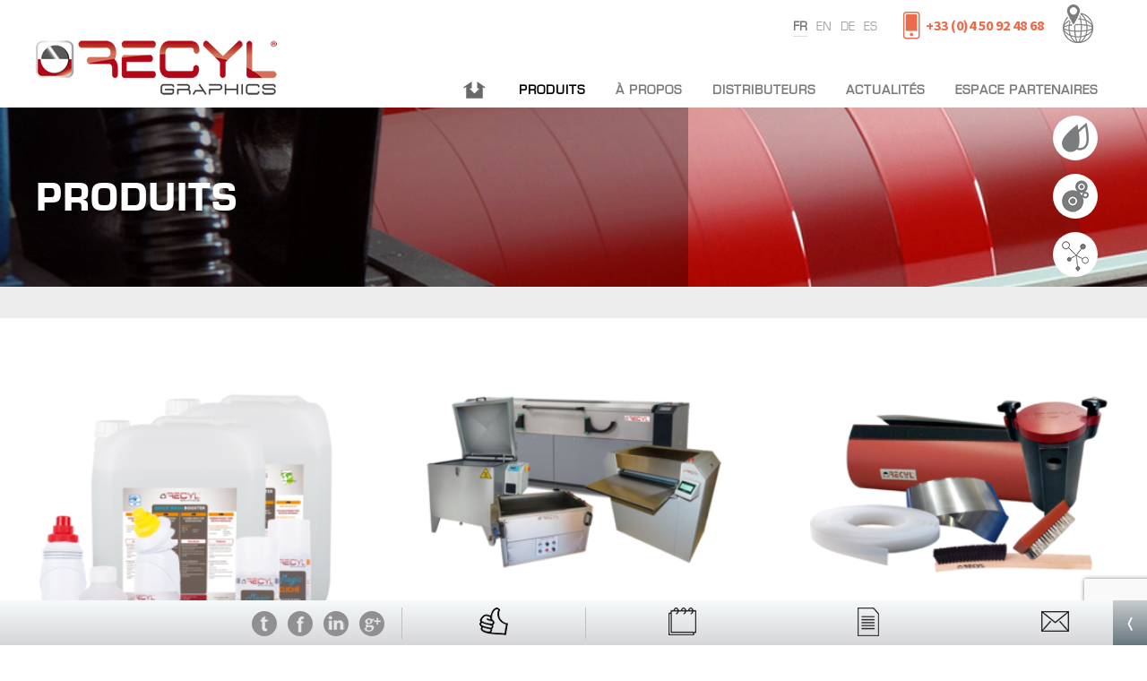

--- FILE ---
content_type: text/html; charset=UTF-8
request_url: https://www.recyl.com/produits/
body_size: 11675
content:
<!DOCTYPE html>
<!--[if IE 7]>
<html class="ie ie7" lang="fr-FR">
<![endif]-->
<!--[if IE 8]>
<html class="ie ie8" lang="fr-FR">
<![endif]-->
<!--[if !(IE 7) & !(IE 8)]><!-->
<html lang="fr-FR">
	<!--<![endif]-->
	<head>
		<meta charset="UTF-8">
		<!--<meta name="viewport" content="width=device-width">-->
		
		<title>Produits | Recyl</title>
				<!--<title>Recyl - Produits</title>-->
		<link rel="profile" href="http://gmpg.org/xfn/11">
		<link rel="pingback" href="https://www.recyl.com/xmlrpc.php">
		<!--[if lt IE 9]>
		<script src="https://www.recyl.com/wp-content/themes/recyl/js/html5.js"></script>
		<![endif]-->
		<meta name='robots' content='max-image-preview:large' />
<link rel="alternate" hreflang="fr-fr" href="https://www.recyl.com/produits/" />
<link rel="alternate" hreflang="en-us" href="https://www.recyl.com/en/products/" />
<link rel="alternate" hreflang="de-de" href="https://www.recyl.com/de/products/" />
<link rel="alternate" hreflang="es-es" href="https://www.recyl.com/es/productos/" />
<link rel="alternate" hreflang="x-default" href="https://www.recyl.com/produits/" />
<link rel='dns-prefetch' href='//fonts.googleapis.com' />
<link rel="alternate" type="application/rss+xml" title="Recyl &raquo; Flux" href="https://www.recyl.com/feed/" />
<link rel="alternate" type="application/rss+xml" title="Recyl &raquo; Flux des commentaires" href="https://www.recyl.com/comments/feed/" />
<script type="text/javascript">
/* <![CDATA[ */
window._wpemojiSettings = {"baseUrl":"https:\/\/s.w.org\/images\/core\/emoji\/15.0.3\/72x72\/","ext":".png","svgUrl":"https:\/\/s.w.org\/images\/core\/emoji\/15.0.3\/svg\/","svgExt":".svg","source":{"concatemoji":"https:\/\/www.recyl.com\/wp-includes\/js\/wp-emoji-release.min.js?ver=6.6.4"}};
/*! This file is auto-generated */
!function(i,n){var o,s,e;function c(e){try{var t={supportTests:e,timestamp:(new Date).valueOf()};sessionStorage.setItem(o,JSON.stringify(t))}catch(e){}}function p(e,t,n){e.clearRect(0,0,e.canvas.width,e.canvas.height),e.fillText(t,0,0);var t=new Uint32Array(e.getImageData(0,0,e.canvas.width,e.canvas.height).data),r=(e.clearRect(0,0,e.canvas.width,e.canvas.height),e.fillText(n,0,0),new Uint32Array(e.getImageData(0,0,e.canvas.width,e.canvas.height).data));return t.every(function(e,t){return e===r[t]})}function u(e,t,n){switch(t){case"flag":return n(e,"\ud83c\udff3\ufe0f\u200d\u26a7\ufe0f","\ud83c\udff3\ufe0f\u200b\u26a7\ufe0f")?!1:!n(e,"\ud83c\uddfa\ud83c\uddf3","\ud83c\uddfa\u200b\ud83c\uddf3")&&!n(e,"\ud83c\udff4\udb40\udc67\udb40\udc62\udb40\udc65\udb40\udc6e\udb40\udc67\udb40\udc7f","\ud83c\udff4\u200b\udb40\udc67\u200b\udb40\udc62\u200b\udb40\udc65\u200b\udb40\udc6e\u200b\udb40\udc67\u200b\udb40\udc7f");case"emoji":return!n(e,"\ud83d\udc26\u200d\u2b1b","\ud83d\udc26\u200b\u2b1b")}return!1}function f(e,t,n){var r="undefined"!=typeof WorkerGlobalScope&&self instanceof WorkerGlobalScope?new OffscreenCanvas(300,150):i.createElement("canvas"),a=r.getContext("2d",{willReadFrequently:!0}),o=(a.textBaseline="top",a.font="600 32px Arial",{});return e.forEach(function(e){o[e]=t(a,e,n)}),o}function t(e){var t=i.createElement("script");t.src=e,t.defer=!0,i.head.appendChild(t)}"undefined"!=typeof Promise&&(o="wpEmojiSettingsSupports",s=["flag","emoji"],n.supports={everything:!0,everythingExceptFlag:!0},e=new Promise(function(e){i.addEventListener("DOMContentLoaded",e,{once:!0})}),new Promise(function(t){var n=function(){try{var e=JSON.parse(sessionStorage.getItem(o));if("object"==typeof e&&"number"==typeof e.timestamp&&(new Date).valueOf()<e.timestamp+604800&&"object"==typeof e.supportTests)return e.supportTests}catch(e){}return null}();if(!n){if("undefined"!=typeof Worker&&"undefined"!=typeof OffscreenCanvas&&"undefined"!=typeof URL&&URL.createObjectURL&&"undefined"!=typeof Blob)try{var e="postMessage("+f.toString()+"("+[JSON.stringify(s),u.toString(),p.toString()].join(",")+"));",r=new Blob([e],{type:"text/javascript"}),a=new Worker(URL.createObjectURL(r),{name:"wpTestEmojiSupports"});return void(a.onmessage=function(e){c(n=e.data),a.terminate(),t(n)})}catch(e){}c(n=f(s,u,p))}t(n)}).then(function(e){for(var t in e)n.supports[t]=e[t],n.supports.everything=n.supports.everything&&n.supports[t],"flag"!==t&&(n.supports.everythingExceptFlag=n.supports.everythingExceptFlag&&n.supports[t]);n.supports.everythingExceptFlag=n.supports.everythingExceptFlag&&!n.supports.flag,n.DOMReady=!1,n.readyCallback=function(){n.DOMReady=!0}}).then(function(){return e}).then(function(){var e;n.supports.everything||(n.readyCallback(),(e=n.source||{}).concatemoji?t(e.concatemoji):e.wpemoji&&e.twemoji&&(t(e.twemoji),t(e.wpemoji)))}))}((window,document),window._wpemojiSettings);
/* ]]> */
</script>
<style id='wp-emoji-styles-inline-css' type='text/css'>

	img.wp-smiley, img.emoji {
		display: inline !important;
		border: none !important;
		box-shadow: none !important;
		height: 1em !important;
		width: 1em !important;
		margin: 0 0.07em !important;
		vertical-align: -0.1em !important;
		background: none !important;
		padding: 0 !important;
	}
</style>
<link rel='stylesheet' id='wp-block-library-css' href='https://www.recyl.com/wp-includes/css/dist/block-library/style.min.css?ver=6.6.4' type='text/css' media='all' />
<style id='classic-theme-styles-inline-css' type='text/css'>
/*! This file is auto-generated */
.wp-block-button__link{color:#fff;background-color:#32373c;border-radius:9999px;box-shadow:none;text-decoration:none;padding:calc(.667em + 2px) calc(1.333em + 2px);font-size:1.125em}.wp-block-file__button{background:#32373c;color:#fff;text-decoration:none}
</style>
<style id='global-styles-inline-css' type='text/css'>
:root{--wp--preset--aspect-ratio--square: 1;--wp--preset--aspect-ratio--4-3: 4/3;--wp--preset--aspect-ratio--3-4: 3/4;--wp--preset--aspect-ratio--3-2: 3/2;--wp--preset--aspect-ratio--2-3: 2/3;--wp--preset--aspect-ratio--16-9: 16/9;--wp--preset--aspect-ratio--9-16: 9/16;--wp--preset--color--black: #000000;--wp--preset--color--cyan-bluish-gray: #abb8c3;--wp--preset--color--white: #ffffff;--wp--preset--color--pale-pink: #f78da7;--wp--preset--color--vivid-red: #cf2e2e;--wp--preset--color--luminous-vivid-orange: #ff6900;--wp--preset--color--luminous-vivid-amber: #fcb900;--wp--preset--color--light-green-cyan: #7bdcb5;--wp--preset--color--vivid-green-cyan: #00d084;--wp--preset--color--pale-cyan-blue: #8ed1fc;--wp--preset--color--vivid-cyan-blue: #0693e3;--wp--preset--color--vivid-purple: #9b51e0;--wp--preset--gradient--vivid-cyan-blue-to-vivid-purple: linear-gradient(135deg,rgba(6,147,227,1) 0%,rgb(155,81,224) 100%);--wp--preset--gradient--light-green-cyan-to-vivid-green-cyan: linear-gradient(135deg,rgb(122,220,180) 0%,rgb(0,208,130) 100%);--wp--preset--gradient--luminous-vivid-amber-to-luminous-vivid-orange: linear-gradient(135deg,rgba(252,185,0,1) 0%,rgba(255,105,0,1) 100%);--wp--preset--gradient--luminous-vivid-orange-to-vivid-red: linear-gradient(135deg,rgba(255,105,0,1) 0%,rgb(207,46,46) 100%);--wp--preset--gradient--very-light-gray-to-cyan-bluish-gray: linear-gradient(135deg,rgb(238,238,238) 0%,rgb(169,184,195) 100%);--wp--preset--gradient--cool-to-warm-spectrum: linear-gradient(135deg,rgb(74,234,220) 0%,rgb(151,120,209) 20%,rgb(207,42,186) 40%,rgb(238,44,130) 60%,rgb(251,105,98) 80%,rgb(254,248,76) 100%);--wp--preset--gradient--blush-light-purple: linear-gradient(135deg,rgb(255,206,236) 0%,rgb(152,150,240) 100%);--wp--preset--gradient--blush-bordeaux: linear-gradient(135deg,rgb(254,205,165) 0%,rgb(254,45,45) 50%,rgb(107,0,62) 100%);--wp--preset--gradient--luminous-dusk: linear-gradient(135deg,rgb(255,203,112) 0%,rgb(199,81,192) 50%,rgb(65,88,208) 100%);--wp--preset--gradient--pale-ocean: linear-gradient(135deg,rgb(255,245,203) 0%,rgb(182,227,212) 50%,rgb(51,167,181) 100%);--wp--preset--gradient--electric-grass: linear-gradient(135deg,rgb(202,248,128) 0%,rgb(113,206,126) 100%);--wp--preset--gradient--midnight: linear-gradient(135deg,rgb(2,3,129) 0%,rgb(40,116,252) 100%);--wp--preset--font-size--small: 13px;--wp--preset--font-size--medium: 20px;--wp--preset--font-size--large: 36px;--wp--preset--font-size--x-large: 42px;--wp--preset--spacing--20: 0.44rem;--wp--preset--spacing--30: 0.67rem;--wp--preset--spacing--40: 1rem;--wp--preset--spacing--50: 1.5rem;--wp--preset--spacing--60: 2.25rem;--wp--preset--spacing--70: 3.38rem;--wp--preset--spacing--80: 5.06rem;--wp--preset--shadow--natural: 6px 6px 9px rgba(0, 0, 0, 0.2);--wp--preset--shadow--deep: 12px 12px 50px rgba(0, 0, 0, 0.4);--wp--preset--shadow--sharp: 6px 6px 0px rgba(0, 0, 0, 0.2);--wp--preset--shadow--outlined: 6px 6px 0px -3px rgba(255, 255, 255, 1), 6px 6px rgba(0, 0, 0, 1);--wp--preset--shadow--crisp: 6px 6px 0px rgba(0, 0, 0, 1);}:where(.is-layout-flex){gap: 0.5em;}:where(.is-layout-grid){gap: 0.5em;}body .is-layout-flex{display: flex;}.is-layout-flex{flex-wrap: wrap;align-items: center;}.is-layout-flex > :is(*, div){margin: 0;}body .is-layout-grid{display: grid;}.is-layout-grid > :is(*, div){margin: 0;}:where(.wp-block-columns.is-layout-flex){gap: 2em;}:where(.wp-block-columns.is-layout-grid){gap: 2em;}:where(.wp-block-post-template.is-layout-flex){gap: 1.25em;}:where(.wp-block-post-template.is-layout-grid){gap: 1.25em;}.has-black-color{color: var(--wp--preset--color--black) !important;}.has-cyan-bluish-gray-color{color: var(--wp--preset--color--cyan-bluish-gray) !important;}.has-white-color{color: var(--wp--preset--color--white) !important;}.has-pale-pink-color{color: var(--wp--preset--color--pale-pink) !important;}.has-vivid-red-color{color: var(--wp--preset--color--vivid-red) !important;}.has-luminous-vivid-orange-color{color: var(--wp--preset--color--luminous-vivid-orange) !important;}.has-luminous-vivid-amber-color{color: var(--wp--preset--color--luminous-vivid-amber) !important;}.has-light-green-cyan-color{color: var(--wp--preset--color--light-green-cyan) !important;}.has-vivid-green-cyan-color{color: var(--wp--preset--color--vivid-green-cyan) !important;}.has-pale-cyan-blue-color{color: var(--wp--preset--color--pale-cyan-blue) !important;}.has-vivid-cyan-blue-color{color: var(--wp--preset--color--vivid-cyan-blue) !important;}.has-vivid-purple-color{color: var(--wp--preset--color--vivid-purple) !important;}.has-black-background-color{background-color: var(--wp--preset--color--black) !important;}.has-cyan-bluish-gray-background-color{background-color: var(--wp--preset--color--cyan-bluish-gray) !important;}.has-white-background-color{background-color: var(--wp--preset--color--white) !important;}.has-pale-pink-background-color{background-color: var(--wp--preset--color--pale-pink) !important;}.has-vivid-red-background-color{background-color: var(--wp--preset--color--vivid-red) !important;}.has-luminous-vivid-orange-background-color{background-color: var(--wp--preset--color--luminous-vivid-orange) !important;}.has-luminous-vivid-amber-background-color{background-color: var(--wp--preset--color--luminous-vivid-amber) !important;}.has-light-green-cyan-background-color{background-color: var(--wp--preset--color--light-green-cyan) !important;}.has-vivid-green-cyan-background-color{background-color: var(--wp--preset--color--vivid-green-cyan) !important;}.has-pale-cyan-blue-background-color{background-color: var(--wp--preset--color--pale-cyan-blue) !important;}.has-vivid-cyan-blue-background-color{background-color: var(--wp--preset--color--vivid-cyan-blue) !important;}.has-vivid-purple-background-color{background-color: var(--wp--preset--color--vivid-purple) !important;}.has-black-border-color{border-color: var(--wp--preset--color--black) !important;}.has-cyan-bluish-gray-border-color{border-color: var(--wp--preset--color--cyan-bluish-gray) !important;}.has-white-border-color{border-color: var(--wp--preset--color--white) !important;}.has-pale-pink-border-color{border-color: var(--wp--preset--color--pale-pink) !important;}.has-vivid-red-border-color{border-color: var(--wp--preset--color--vivid-red) !important;}.has-luminous-vivid-orange-border-color{border-color: var(--wp--preset--color--luminous-vivid-orange) !important;}.has-luminous-vivid-amber-border-color{border-color: var(--wp--preset--color--luminous-vivid-amber) !important;}.has-light-green-cyan-border-color{border-color: var(--wp--preset--color--light-green-cyan) !important;}.has-vivid-green-cyan-border-color{border-color: var(--wp--preset--color--vivid-green-cyan) !important;}.has-pale-cyan-blue-border-color{border-color: var(--wp--preset--color--pale-cyan-blue) !important;}.has-vivid-cyan-blue-border-color{border-color: var(--wp--preset--color--vivid-cyan-blue) !important;}.has-vivid-purple-border-color{border-color: var(--wp--preset--color--vivid-purple) !important;}.has-vivid-cyan-blue-to-vivid-purple-gradient-background{background: var(--wp--preset--gradient--vivid-cyan-blue-to-vivid-purple) !important;}.has-light-green-cyan-to-vivid-green-cyan-gradient-background{background: var(--wp--preset--gradient--light-green-cyan-to-vivid-green-cyan) !important;}.has-luminous-vivid-amber-to-luminous-vivid-orange-gradient-background{background: var(--wp--preset--gradient--luminous-vivid-amber-to-luminous-vivid-orange) !important;}.has-luminous-vivid-orange-to-vivid-red-gradient-background{background: var(--wp--preset--gradient--luminous-vivid-orange-to-vivid-red) !important;}.has-very-light-gray-to-cyan-bluish-gray-gradient-background{background: var(--wp--preset--gradient--very-light-gray-to-cyan-bluish-gray) !important;}.has-cool-to-warm-spectrum-gradient-background{background: var(--wp--preset--gradient--cool-to-warm-spectrum) !important;}.has-blush-light-purple-gradient-background{background: var(--wp--preset--gradient--blush-light-purple) !important;}.has-blush-bordeaux-gradient-background{background: var(--wp--preset--gradient--blush-bordeaux) !important;}.has-luminous-dusk-gradient-background{background: var(--wp--preset--gradient--luminous-dusk) !important;}.has-pale-ocean-gradient-background{background: var(--wp--preset--gradient--pale-ocean) !important;}.has-electric-grass-gradient-background{background: var(--wp--preset--gradient--electric-grass) !important;}.has-midnight-gradient-background{background: var(--wp--preset--gradient--midnight) !important;}.has-small-font-size{font-size: var(--wp--preset--font-size--small) !important;}.has-medium-font-size{font-size: var(--wp--preset--font-size--medium) !important;}.has-large-font-size{font-size: var(--wp--preset--font-size--large) !important;}.has-x-large-font-size{font-size: var(--wp--preset--font-size--x-large) !important;}
:where(.wp-block-post-template.is-layout-flex){gap: 1.25em;}:where(.wp-block-post-template.is-layout-grid){gap: 1.25em;}
:where(.wp-block-columns.is-layout-flex){gap: 2em;}:where(.wp-block-columns.is-layout-grid){gap: 2em;}
:root :where(.wp-block-pullquote){font-size: 1.5em;line-height: 1.6;}
</style>
<link rel='stylesheet' id='contact-form-7-css' href='https://www.recyl.com/wp-content/plugins/contact-form-7/includes/css/styles.css?ver=6.0.6' type='text/css' media='all' />
<link rel='stylesheet' id='vec_css-css' href='https://www.recyl.com/wp-content/plugins/visual-editable-content/css/front/vec.css?ver=6.6.4' type='text/css' media='screen' />
<link rel='stylesheet' id='woocommerce-layout-css' href='https://www.recyl.com/wp-content/plugins/woocommerce/assets/css/woocommerce-layout.css?ver=8.7.2' type='text/css' media='all' />
<link rel='stylesheet' id='woocommerce-smallscreen-css' href='https://www.recyl.com/wp-content/plugins/woocommerce/assets/css/woocommerce-smallscreen.css?ver=8.7.2' type='text/css' media='only screen and (max-width: 768px)' />
<link rel='stylesheet' id='woocommerce-general-css' href='https://www.recyl.com/wp-content/plugins/woocommerce/assets/css/woocommerce.css?ver=8.7.2' type='text/css' media='all' />
<style id='woocommerce-inline-inline-css' type='text/css'>
.woocommerce form .form-row .required { visibility: visible; }
</style>
<link rel='stylesheet' id='wpml-legacy-dropdown-0-css' href='https://www.recyl.com/wp-content/plugins/sitepress-multilingual-cms/templates/language-switchers/legacy-dropdown/style.min.css?ver=1' type='text/css' media='all' />
<style id='wpml-legacy-dropdown-0-inline-css' type='text/css'>
.wpml-ls-statics-shortcode_actions{background-color:#ffffff;}.wpml-ls-statics-shortcode_actions, .wpml-ls-statics-shortcode_actions .wpml-ls-sub-menu, .wpml-ls-statics-shortcode_actions a {border-color:#cdcdcd;}.wpml-ls-statics-shortcode_actions a, .wpml-ls-statics-shortcode_actions .wpml-ls-sub-menu a, .wpml-ls-statics-shortcode_actions .wpml-ls-sub-menu a:link, .wpml-ls-statics-shortcode_actions li:not(.wpml-ls-current-language) .wpml-ls-link, .wpml-ls-statics-shortcode_actions li:not(.wpml-ls-current-language) .wpml-ls-link:link {color:#444444;background-color:#ffffff;}.wpml-ls-statics-shortcode_actions .wpml-ls-sub-menu a:hover,.wpml-ls-statics-shortcode_actions .wpml-ls-sub-menu a:focus, .wpml-ls-statics-shortcode_actions .wpml-ls-sub-menu a:link:hover, .wpml-ls-statics-shortcode_actions .wpml-ls-sub-menu a:link:focus {color:#000000;background-color:#eeeeee;}.wpml-ls-statics-shortcode_actions .wpml-ls-current-language > a {color:#444444;background-color:#ffffff;}.wpml-ls-statics-shortcode_actions .wpml-ls-current-language:hover>a, .wpml-ls-statics-shortcode_actions .wpml-ls-current-language>a:focus {color:#000000;background-color:#eeeeee;}
</style>
<link rel='stylesheet' id='twentythirteen-fonts-css' href='https://fonts.googleapis.com/css?family=Source+Sans+Pro%3A300%2C400%2C700%2C300italic%2C400italic%2C700italic%7CBitter%3A400%2C700&#038;subset=latin%2Clatin-ext' type='text/css' media='all' />
<link rel='stylesheet' id='genericons-css' href='https://www.recyl.com/wp-content/themes/recyl/genericons/genericons.css?ver=3.03' type='text/css' media='all' />
<link rel='stylesheet' id='twentythirteen-style-css' href='https://www.recyl.com/wp-content/themes/recyl/style.css?ver=2013-07-18' type='text/css' media='all' />
<!--[if lt IE 9]>
<link rel='stylesheet' id='twentythirteen-ie-css' href='https://www.recyl.com/wp-content/themes/recyl/css/ie.css?ver=2013-07-18' type='text/css' media='all' />
<![endif]-->
<link rel='stylesheet' id='recyl_fonts-css' href='https://www.recyl.com/wp-content/themes/recyl/css/fonts.css?ver=6.6.4' type='text/css' media='screen' />
<link rel='stylesheet' id='recyl_style-css' href='https://www.recyl.com/wp-content/themes/recyl/css/style.css?ver=6.6.4' type='text/css' media='screen' />
<link rel='stylesheet' id='vec_style-css' href='https://www.recyl.com/wp-content/themes/recyl/css/vec.css?ver=6.6.4' type='text/css' media='screen' />
<script type="text/javascript" src="https://www.recyl.com/wp-includes/js/jquery/jquery.min.js?ver=3.7.1" id="jquery-core-js"></script>
<script type="text/javascript" src="https://www.recyl.com/wp-includes/js/jquery/jquery-migrate.min.js?ver=3.4.1" id="jquery-migrate-js"></script>
<script type="text/javascript" src="https://www.recyl.com/wp-content/plugins/visual-editable-content/js/front/vec_carousel.js?ver=1.0" id="vec_carousel-js"></script>
<script type="text/javascript" src="https://www.recyl.com/wp-content/plugins/visual-editable-content/js/front/vec_transitions.js?ver=1.0" id="vec_transitions-js"></script>
<script type="text/javascript" src="https://www.recyl.com/wp-content/plugins/woocommerce/assets/js/jquery-blockui/jquery.blockUI.min.js?ver=2.7.0-wc.8.7.2" id="jquery-blockui-js" defer="defer" data-wp-strategy="defer"></script>
<script type="text/javascript" id="wc-add-to-cart-js-extra">
/* <![CDATA[ */
var wc_add_to_cart_params = {"ajax_url":"\/wp-admin\/admin-ajax.php","wc_ajax_url":"\/?wc-ajax=%%endpoint%%","i18n_view_cart":"Voir le panier","cart_url":"https:\/\/www.recyl.com\/panier\/","is_cart":"","cart_redirect_after_add":"no"};
/* ]]> */
</script>
<script type="text/javascript" src="https://www.recyl.com/wp-content/plugins/woocommerce/assets/js/frontend/add-to-cart.min.js?ver=8.7.2" id="wc-add-to-cart-js" defer="defer" data-wp-strategy="defer"></script>
<script type="text/javascript" src="https://www.recyl.com/wp-content/plugins/woocommerce/assets/js/js-cookie/js.cookie.min.js?ver=2.1.4-wc.8.7.2" id="js-cookie-js" defer="defer" data-wp-strategy="defer"></script>
<script type="text/javascript" id="woocommerce-js-extra">
/* <![CDATA[ */
var woocommerce_params = {"ajax_url":"\/wp-admin\/admin-ajax.php","wc_ajax_url":"\/?wc-ajax=%%endpoint%%"};
/* ]]> */
</script>
<script type="text/javascript" src="https://www.recyl.com/wp-content/plugins/woocommerce/assets/js/frontend/woocommerce.min.js?ver=8.7.2" id="woocommerce-js" defer="defer" data-wp-strategy="defer"></script>
<script type="text/javascript" src="https://www.recyl.com/wp-content/plugins/sitepress-multilingual-cms/templates/language-switchers/legacy-dropdown/script.min.js?ver=1" id="wpml-legacy-dropdown-0-js"></script>
<script type="text/javascript" id="recyl_global-js-extra">
/* <![CDATA[ */
var my_ajax_script = {"ajaxurl":"https:\/\/www.recyl.com\/wp-admin\/admin-ajax.php","template_directory":"https:\/\/www.recyl.com\/wp-content\/themes\/recyl"};
/* ]]> */
</script>
<script type="text/javascript" src="https://www.recyl.com/wp-content/themes/recyl/js/global.js?ver=1.0" id="recyl_global-js"></script>
<script type="text/javascript" src="https://www.recyl.com/wp-content/themes/recyl/js/vec_global.js?ver=1.0" id="vec_global-js"></script>
<link rel="https://api.w.org/" href="https://www.recyl.com/wp-json/" /><link rel="alternate" title="JSON" type="application/json" href="https://www.recyl.com/wp-json/wp/v2/pages/17" /><link rel="EditURI" type="application/rsd+xml" title="RSD" href="https://www.recyl.com/xmlrpc.php?rsd" />
<meta name="generator" content="WordPress 6.6.4" />
<meta name="generator" content="WooCommerce 8.7.2" />
<link rel="canonical" href="https://www.recyl.com/produits/" />
<link rel='shortlink' href='https://www.recyl.com/?p=17' />
<link rel="alternate" title="oEmbed (JSON)" type="application/json+oembed" href="https://www.recyl.com/wp-json/oembed/1.0/embed?url=https%3A%2F%2Fwww.recyl.com%2Fproduits%2F" />
<link rel="alternate" title="oEmbed (XML)" type="text/xml+oembed" href="https://www.recyl.com/wp-json/oembed/1.0/embed?url=https%3A%2F%2Fwww.recyl.com%2Fproduits%2F&#038;format=xml" />
<meta name="generator" content="WPML ver:4.7.6 stt:1,4,3,2;" />
		<script type="text/javascript">
			var visualEditableContentPath = "https://www.recyl.com/wp-content/plugins/visual-editable-content/";
		</script>
	<noscript><style>.woocommerce-product-gallery{ opacity: 1 !important; }</style></noscript>
		<style type="text/css" id="twentythirteen-header-css">
			.site-title,
		.site-description {
			position: absolute;
			clip: rect(1px 1px 1px 1px); /* IE7 */
			clip: rect(1px, 1px, 1px, 1px);
		}
			.site-header .home-link {
			min-height: 0;
		}
		</style>
			<style type="text/css" id="wp-custom-css">
			.woocommerce #content div.product div.summary #product-attributes #filters .filter.label.active {
	background-position: -45px bottom !important;}


footer.site-footer .pictos {
    position: relative;
    /* padding-top: 55px; */
    padding-top: 30px !important;
}

.woocommerce #content div.product div.summary #product-attributes #filters .filter.flexible-packaging.active {
    background-position: 0px bottom;
}

.woocommerce #content div.product div.summary #product-attributes #filters .filter.embalaje-flexible.active {
    background-position: 0px bottom;
}

.woocommerce #content div.product div.summary #product-attributes #filters .filter.flexible-verpackung.active {
    background-position: 0px bottom;
}

.woocommerce #content div.product div.summary #product-attributes #filters .offset.label.active {
    background-position: -45px bottom !important;
}
.woocommerce #content div.product div.summary #product-attributes #filters .filter.cartulina.active {
    background-position: -90px bottom;
}


.woocommerce #content div.product div.summary #product-attributes #filters .filter.embalaje-blando.active {
    background-position: 0px bottom;
}

.woocommerce #content div.product div.summary #product-attributes #filters .filter.offset.active {
    background-position: -135px bottom;
}

.woocommerce #content div.product div.summary #product-attributes #filters .filter.etiqueta.active {
    background-position: -45px bottom;
}

.woocommerce #content div.product div.summary #product-attributes #filters .filter.karton.active {
    background-position: -90px bottom;
}


.woocommerce #content div.product div.summary #product-attributes #filters .filter.weiche-verpackung.active {
    background-position: 0px bottom;
}

.woocommerce #content div.product div.summary #product-attributes #filters .filter.versatz.active {
    background-position: -135px bottom;
}

.woocommerce #content div.product div.summary #product-attributes #filters .filter.etikette.active {
    background-position: -45px bottom;
}

.block.clickable.newsletter{display:none !important;}

.freeHtmlMapright.htmlMapResponsive .freeHtmlMapStateInfo {
	display: none;}

#wpcf7-f571-p9-o1{width:30%;float:right;margin-top:-40%;}
#wpcf7-f1197-p870-o1{width:30%;float:right;margin-top:-40%;}
#wpcf7-f1035-p983-o1{width:30%;float:right;margin-top:-40%;}
#wpcf7-f572-p412-o1{width:30%;float:right;margin-top:-40%;}

.woocommerce #content div.product div.summary #product-attributes #filters .filter.cardboard.active {
    background-position: -90px bottom;
}


.woocommerce #content div.product div.summary #product-attributes #filters .filter.soft-packaging.active {
    background-position: 0px bottom;
}


		</style>
				
		<link rel="shortcut icon" href="https://www.recyl.com/wp-content/themes/recyl/favicon.ico" />
		
		
		<script>
			(function(i,s,o,g,r,a,m){i['GoogleAnalyticsObject']=r;i[r]=i[r]||function(){
			(i[r].q=i[r].q||[]).push(arguments)},i[r].l=1*new Date();a=s.createElement(o),
			m=s.getElementsByTagName(o)[0];a.async=1;a.src=g;m.parentNode.insertBefore(a,m)
			})(window,document,'script','//www.google-analytics.com/analytics.js','ga');

			ga('create', 'UA-64880637-1', 'auto');
			ga('send', 'pageview');
		</script>
</head>
	<body class="page-template-default page page-id-17 theme-recyl woocommerce-no-js">
		<div id="page" class="hfeed site ">
			<header id="masthead" class="site-header">
				<!--<a class="home-link" href="https://www.recyl.com/" title="Recyl" rel="home">
					<h1 class="site-title">Recyl</h1>
					<h2 class="site-description"></h2>
				</a>-->
				
				<div id="header-content">
					<a id="logo-recyl-mobile" href="https://www.recyl.com">&nbsp;</a>
					
					<div id="header-top">
						<div id="header-top-content">
							<div id="header-top-right">
								<a href="https://www.recyl.com/contact/" id="mobile-contact">CONTACTEZ-NOUS</a>
								
								<div id="lang-select">
									<span>fr</span><a href="https://www.recyl.com/en/products/">en</a><a href="https://www.recyl.com/de/products/">de</a><a href="https://www.recyl.com/es/productos/">es</a>								</div>
								
								<div id="text-8" class="widget widget-header-top widget_text"><span class="widget-title">+33 (0)4 50 92 48 68</span>			<div class="textwidget"></div>
		</div><div id="text-9" class="widget widget-header-top widget_text">			<div class="textwidget"><a href="https://www.recyl.com/en/retailers/" id="distributeurs">&nbsp;</a></div>
		</div>							</div>
						</div>
					</div>
					
					<div id="header-main">
						<div id="header-main-content">
							<a id="logo-recyl" href="https://www.recyl.com">&nbsp;</a>
							
							<div id="navbar" class="navbar">
								<nav id="site-navigation" class="navigation main-navigation">
									<!--<button class="menu-toggle">Menu</button>
									<a class="screen-reader-text skip-link" href="#content" title="Aller au contenu principal ">Aller au contenu principal </a>-->
									
									<div id="menu-mobile-button">
										<div class="lines-container">
											<div class="line"></div>
											<div class="line"></div>
											<div class="line"></div>
										</div>
									</div>
								
									<div class="menu-menu-principal-container"><ul id="primary-menu" class="nav-menu"><li id="menu-item-40" class="menu-home menu-item menu-item-type-post_type menu-item-object-page menu-item-home menu-item-40"><a href="https://www.recyl.com/">Accueil</a></li>
<li id="menu-item-50" class="menu-item menu-item-type-post_type menu-item-object-page current-menu-item page_item page-item-17 current_page_item menu-item-has-children menu-item-50"><a href="https://www.recyl.com/produits/" aria-current="page">Produits</a>
<ul class="sub-menu">
	<li id="menu-item-4276" class="menu-item menu-item-type-taxonomy menu-item-object-product_cat menu-item-has-children menu-item-4276"><a href="https://www.recyl.com/categories/produits-de-nettoyage/">Produits de nettoyage</a>
	<ul class="sub-menu">
		<li id="menu-item-4277" class="menu-item menu-item-type-taxonomy menu-item-object-product_cat menu-item-4277"><a href="https://www.recyl.com/categories/produits-de-nettoyage/pour-cylindres/">Pour cylindres</a></li>
		<li id="menu-item-4278" class="menu-item menu-item-type-taxonomy menu-item-object-product_cat menu-item-4278"><a href="https://www.recyl.com/categories/produits-de-nettoyage/pour-nettoyage-pieces/">Pour pièces</a></li>
		<li id="menu-item-4279" class="menu-item menu-item-type-taxonomy menu-item-object-product_cat menu-item-4279"><a href="https://www.recyl.com/categories/produits-de-nettoyage/pour-les-cliches/">Pour clichés</a></li>
		<li id="menu-item-4281" class="menu-item menu-item-type-taxonomy menu-item-object-product_cat menu-item-4281"><a href="https://www.recyl.com/categories/produits-de-nettoyage/pour-nettoyage-en-machines/">En machines</a></li>
		<li id="menu-item-4280" class="menu-item menu-item-type-taxonomy menu-item-object-product_cat menu-item-4280"><a href="https://www.recyl.com/categories/produits-de-nettoyage/pour-groupes-encreur-produits/">Pour groupes encreurs</a></li>
	</ul>
</li>
	<li id="menu-item-431" class="menu-item menu-item-type-taxonomy menu-item-object-product_cat menu-item-has-children menu-item-431"><a href="https://www.recyl.com/categories/machines-de-nettoyage/">Machines de nettoyage</a>
	<ul class="sub-menu">
		<li id="menu-item-432" class="menu-item menu-item-type-taxonomy menu-item-object-product_cat menu-item-432"><a href="https://www.recyl.com/categories/machines-de-nettoyage/pour-cylindres-anilox/">Pour cylindres anilox</a></li>
		<li id="menu-item-433" class="menu-item menu-item-type-taxonomy menu-item-object-product_cat menu-item-433"><a href="https://www.recyl.com/categories/machines-de-nettoyage/pour-pieces/">Pour pièces</a></li>
		<li id="menu-item-434" class="menu-item menu-item-type-taxonomy menu-item-object-product_cat menu-item-434"><a href="https://www.recyl.com/categories/machines-de-nettoyage/pour-cliches/">Pour clichés</a></li>
		<li id="menu-item-435" class="menu-item menu-item-type-taxonomy menu-item-object-product_cat menu-item-435"><a href="https://www.recyl.com/categories/machines-de-nettoyage/pour-groupes-encreur/">Pour groupes encreurs</a></li>
	</ul>
</li>
	<li id="menu-item-436" class="menu-item menu-item-type-taxonomy menu-item-object-product_cat menu-item-has-children menu-item-436"><a href="https://www.recyl.com/categories/accessoires/">Accessoires</a>
	<ul class="sub-menu">
		<li id="menu-item-437" class="menu-item menu-item-type-taxonomy menu-item-object-product_cat menu-item-437"><a href="https://www.recyl.com/categories/accessoires/brosses/">Brosses</a></li>
		<li id="menu-item-439" class="menu-item menu-item-type-taxonomy menu-item-object-product_cat menu-item-439"><a href="https://www.recyl.com/categories/accessoires/filtre-a-encre/">Filtre à encre</a></li>
		<li id="menu-item-441" class="menu-item menu-item-type-taxonomy menu-item-object-product_cat menu-item-441"><a href="https://www.recyl.com/categories/accessoires/housse-de-protection/">Housse de protection</a></li>
		<li id="menu-item-442" class="menu-item menu-item-type-taxonomy menu-item-object-product_cat menu-item-442"><a href="https://www.recyl.com/categories/accessoires/racles/">Racles</a></li>
	</ul>
</li>
	<li id="menu-item-424" class="menu-item menu-item-type-taxonomy menu-item-object-product_cat menu-item-424"><a href="https://www.recyl.com/categories/nouveautes/">Nouveautés</a></li>
</ul>
</li>
<li id="menu-item-41" class="menu-item menu-item-type-post_type menu-item-object-page menu-item-has-children menu-item-41"><a href="https://www.recyl.com/a-propos/">À propos</a>
<ul class="sub-menu">
	<li id="menu-item-42" class="menu-item menu-item-type-post_type menu-item-object-page menu-item-42"><a href="https://www.recyl.com/a-propos/equipe-recyl-2/">Équipe Recyl</a></li>
</ul>
</li>
<li id="menu-item-47" class="menu-item menu-item-type-post_type menu-item-object-page menu-item-47"><a href="https://www.recyl.com/distributeurs/">Distributeurs</a></li>
<li id="menu-item-44" class="menu-item menu-item-type-post_type menu-item-object-page menu-item-44"><a href="https://www.recyl.com/actualite-recyl/">Actualités</a></li>
<li id="menu-item-48" class="menu-item menu-item-type-post_type menu-item-object-page menu-item-48"><a href="https://www.recyl.com/espace-partenaires/">Espace partenaires</a></li>
</ul></div>									
																	</nav>
							</div>
						</div>
					</div>
				</div>
			</header>

			<div id="main" class="site-main">
				<header class="entry-header">
	<div class="bg-dark"></div>
	
	<div class="header-content">
		<div class="title-container">
			<!--<h1 class="entry-title"></h1>-->
			<h1 class="entry-title">
				Produits			</h1>
		</div>
		
		<div class="product-categories-container">
						<a href="https://www.recyl.com/categories/produits-de-nettoyage/" class="produits-nettoyage">
				<span>Produits de nettoyage</span>
			</a>
						<a href="https://www.recyl.com/categories/machines-de-nettoyage/" class="produits-nettoyage">
				<span>Machines de nettoyage</span>
			</a>
						<a href="https://www.recyl.com/categories/accessoires/" class="produits-nettoyage">
				<span>Accessoires</span>
			</a>
					</div>
	</div>
</header>


<div id="breadcrumbs-container">
</div>	

	<div id="primary" class="content-area">
		<div id="content" class="site-content" role="main">

						
				<article id="post-17" class="post-17 page type-page status-publish hentry">
					
					<div class="entry-content">
						<div class="woocommerce columns-4"><ul class="products columns-4">
<li class="product-category product first">
	<a aria-label="Accéder à la catégorie de produits Produits de nettoyage" href="https://www.recyl.com/categories/produits-de-nettoyage/"><img decoding="async" src="https://www.recyl.com/wp-content/uploads/2024/07/Cleaning_Products-300x342.png" alt="Produits de nettoyage" width="300" height="" srcset="https://www.recyl.com/wp-content/uploads/2024/07/Cleaning_Products-300x342.png 300w, https://www.recyl.com/wp-content/uploads/2024/07/Cleaning_Products-263x300.png 263w, https://www.recyl.com/wp-content/uploads/2024/07/Cleaning_Products-897x1024.png 897w, https://www.recyl.com/wp-content/uploads/2024/07/Cleaning_Products-768x876.png 768w, https://www.recyl.com/wp-content/uploads/2024/07/Cleaning_Products.png 992w" sizes="(max-width: 300px) 100vw, 300px" />		<h2 class="woocommerce-loop-category__title">
			Produits de nettoyage <mark class="count">(22)</mark>		</h2>
		</a></li>
<li class="product-category product">
	<a aria-label="Accéder à la catégorie de produits Machines de nettoyage" href="https://www.recyl.com/categories/machines-de-nettoyage/"><img decoding="async" src="https://www.recyl.com/wp-content/uploads/2017/10/Machine-de-nettoyage-300x182.png" alt="Machines de nettoyage" width="300" height="" srcset="https://www.recyl.com/wp-content/uploads/2017/10/Machine-de-nettoyage-300x182.png 300w, https://www.recyl.com/wp-content/uploads/2017/10/Machine-de-nettoyage-180x109.png 180w, https://www.recyl.com/wp-content/uploads/2017/10/Machine-de-nettoyage.png 532w" sizes="(max-width: 300px) 100vw, 300px" />		<h2 class="woocommerce-loop-category__title">
			Machines de nettoyage <mark class="count">(6)</mark>		</h2>
		</a></li>
<li class="product-category product">
	<a aria-label="Accéder à la catégorie de produits Accessoires" href="https://www.recyl.com/categories/accessoires/"><img decoding="async" src="https://www.recyl.com/wp-content/uploads/2024/07/Ensemble-accessoires-300x191.png" alt="Accessoires" width="300" height="" srcset="https://www.recyl.com/wp-content/uploads/2024/07/Ensemble-accessoires-300x191.png 300w, https://www.recyl.com/wp-content/uploads/2024/07/Ensemble-accessoires-1024x652.png 1024w, https://www.recyl.com/wp-content/uploads/2024/07/Ensemble-accessoires-768x489.png 768w, https://www.recyl.com/wp-content/uploads/2024/07/Ensemble-accessoires.png 1328w" sizes="(max-width: 300px) 100vw, 300px" />		<h2 class="woocommerce-loop-category__title">
			Accessoires <mark class="count">(7)</mark>		</h2>
		</a></li>
<li class="product-category product last">
	<a aria-label="Accéder à la catégorie de produits Nouveautés" href="https://www.recyl.com/categories/nouveautes/"><img decoding="async" src="https://www.recyl.com/wp-content/uploads/2024/07/WHATS-NEW-1-300x300.png" alt="Nouveautés" width="300" height="" srcset="https://www.recyl.com/wp-content/uploads/2024/07/WHATS-NEW-1-300x300.png 300w, https://www.recyl.com/wp-content/uploads/2024/07/WHATS-NEW-1-1024x1024.png 1024w, https://www.recyl.com/wp-content/uploads/2024/07/WHATS-NEW-1-150x150.png 150w, https://www.recyl.com/wp-content/uploads/2024/07/WHATS-NEW-1-768x768.png 768w, https://www.recyl.com/wp-content/uploads/2024/07/WHATS-NEW-1-100x100.png 100w, https://www.recyl.com/wp-content/uploads/2024/07/WHATS-NEW-1.png 1200w" sizes="(max-width: 300px) 100vw, 300px" />		<h2 class="woocommerce-loop-category__title">
			Nouveautés <mark class="count">(1)</mark>		</h2>
		</a></li>
</ul>
</div>											</div><!-- .entry-content -->

					<footer class="entry-meta">
											</footer><!-- .entry-meta -->
				</article><!-- #post -->

							
		</div><!-- #content -->
	</div><!-- #primary -->

				
				<div id="menu-bottom-fixed" class="visible">
					
					
<div id="direct-blocks-container">
	<div class="direct-block" id="product-finder">
		<div class="close-direct-block"></div>
		<div class="direct-block-content">
			<div class="form">
								<div class="form-line">
					<div class="number">1</div>
					<p class="label">Quel est votre type d'impression ?</p>
					<select name="product-finder-filter">
											<option value="carton">Carton</option>
											<option value="emballage_souple">Emballage souple</option>
											<option value="etiquette">Étiquette</option>
											<option value="flexible-packaging-2">Flexible packaging</option>
											<option value="offset">Offset</option>
										</select>
				</div>
				
				<div class="form-line">
					<div class="number">2</div>
					<p class="label">Vous êtes à la recherche : </p>
					<select name="product-finder-categories">
											<option value="produits-de-nettoyage">Produits de nettoyage</option>
											<option value="machines-de-nettoyage">Machines de nettoyage</option>
										</select>
				</div>
				
				<div class="form-line">
					<div class="number">3</div>
					<p class="label">Vous êtes à la recherche : </p>
					<select name="product-finder-subcategories">
						<option class="default" value="default">Sélectionner</option>
																					<option class="produits-de-nettoyage" value="pour-cylindres">Pour cylindres</option>
															<option class="produits-de-nettoyage" value="pour-nettoyage-pieces">Pour pièces</option>
															<option class="produits-de-nettoyage" value="pour-les-cliches">Pour clichés</option>
															<option class="produits-de-nettoyage" value="pour-nettoyage-en-machines">En machines</option>
															<option class="produits-de-nettoyage" value="pour-groupes-encreur-produits">Pour groupes encreurs</option>
																												<option class="machines-de-nettoyage" value="pour-cylindres-anilox">Pour cylindres anilox</option>
															<option class="machines-de-nettoyage" value="pour-pieces">Pour pièces</option>
															<option class="machines-de-nettoyage" value="pour-cliches">Pour clichés</option>
															<option class="machines-de-nettoyage" value="pour-groupes-encreur">Pour groupes encreurs</option>
																		</select>
				</div>
				
				<div class="form-line">
					<div class="number">4</div>
					<div id="product-finder-submit"><span>Trouver le bon produit</span></div>
				</div>
			</div>
			
			<div class="result">
				<div class="product-finder-loader"></div>
				
				<div class="no-result">Aucun résultat trouvé pour votre recherche.</div>
				
				<!--<p></p>-->
				
				<div id="product-finder-carousel" class="product-finder-content">
					<div data-vec="carousel-container">
						
					</div>
					
					<div data-vec="carousel-nav"></div>
				</div>
			</div>
			
			<span class="txt-trad see-product">Voir le produit</span>
		</div>
	</div>
</div>				
				
					<div class="menu-botton-fixed-container">
						<div id="menu-bottom-fixed-content">
							<div class="block socials">
								<a href="https://twitter.com/RecylSas" target="_blank" class="twitter">&nbsp;</a>
								<a href="https://www.facebook.com/Recyl-272227362852450/timeline/" target="_blank" class="facebook">&nbsp;</a>
								<a href="https://www.linkedin.com/company/recyl-sas" target="_blank" class="linkedin">&nbsp;</a>
								<a href="#" target="_blank" class="google-plus">&nbsp;</a>
							</div><!--
							
							--><div class="block clickable thumb" data-recyl-direct-block="product-finder">
								<span class="picto"></span>
								<span class="txt"><span>Trouver le bon produit</span></span>
							</div><!--
							
							-->
									
        <a href="https://www.recyl.com/demande-de-catalogue/"><div class="block clickable catalog" data-recyl-direct-block="direct-block-catalog" >
								<span class="picto"></span>
								<span class="txt"><span>Catalogue Produits</span></span></div>
							</a><!--
							
							--><a href="https://www.recyl.com/demande-de-devis/"><div class="block clickable quote" data-recyl-direct-block="direct-block-quote">
								<span class="picto"></span>
								<span class="txt"><span>Demander un devis</span></span></div>
							</a>
       
    					
							
							
						
							
						<a href="https://www.recyl.com/newsletter/" class="block clickable newsletter" data-recyl-direct-block="direct-block-newsletter" data-recyl="popin">
								<span class="picto"></span>
								<span class="txt"><span>Recevoir la newsletter</span></span>
							</a><!--
							
							--><a href="https://www.recyl.com/contact/" class="block clickable contact" data-recyl-direct-block="direct-block-contact">
								<span class="picto"></span>
								<span class="txt"><span>Contact</span></span>
							</a>
						</div>
					</div><!--
					
					--><div class="open-close-button open">
						<span>‹</span>
					</div>
				</div>
			</div>
			
			
			<footer id="colophon" class="site-footer">
				<div id="back-to-top"></div>
				
				<div id="footer-main">
					<div id="footer-container">
						<aside id="custom_html-2" class="widget_text widget widget_custom_html"><div class="textwidget custom-html-widget"><div id="footer-contact">
	<p class="footer-title">NOUS CONTACTER</p>
	
	<p class="footer-content">
		<span class="bold">RECYL SAS</span><br />
		17, rue de Montréal - Z.I.<br />
		74100 Ville-la-Grand - FRANCE<br />
		Tel. +33 4 50 92 48 68<br />
		394 904 429 RCS Thonon Les Bains<br />
		Capital social of 164 000 euros<br />
			</p>
	
	<!--<a href="mailto:info@recyl.fr" class="contact">info@recyl.fr</a>-->
	<a href="https://www.recyl.com/contact" class="contact">Nous Contacter</a>
	
	<a href="https://www.recyl.com/a-propos/equipe-recyl-2/" class="recyl-button">Notre Equipe</a>
</div></div></aside><aside id="custom_html-15" class="widget_text widget widget_custom_html"><div class="textwidget custom-html-widget"><div id="footer-follow">
<div id="footer-retailers-products">
	
	
	<p class="footer-title">NOS PRODUITS</p>
	
	<div class="pictos products">
		<a href="https://www.recyl.com/categories/produits-de-nettoyage/" class="produits-nettoyage"><span>PRODUITS<br />  DE NETTOYAGE</span></a>
		<a href="https://www.recyl.com/categories/machines-de-nettoyage/" class="machines-nettoyage"><span>MACHINES<br /> DE NETTOYAGE</span></a>
		<a href="https://www.recyl.com/categories/accessoires/" class="accessoires"><span>ACCESSOIRES</span></a>

	
<p class="footer-title"></p>
<div class="pictos products">
		<a href="https://www.recyl.com/demande-de-catalogue/" class="catalogue"><span>CATALOGUE<br /> DE PRODUITS</span></a>
		<a href="https://www.recyl.com/demande-de-devis/" class="devis"><span>DEVIS</span></a>
		
	</div>
	</div>
	</div></div></div></aside><aside id="custom_html-14" class="widget_text widget widget_custom_html"><div class="textwidget custom-html-widget"><div id="footer-retailers-products">
	<p class="footer-title">NOS REVENDEURS</p>
	
	<a href="https://www.recyl.com/distributeurs/" class="retailers"><span>ENTRER EN CONTACT AVEC NOS REVENDEURS DE PRODUITS ET MACHINES RECYL</span></a>
	

</div></div></aside>					</div>
				</div>

				<div id="footer-bottom-container">
					<div id="footer-bottom-content">
						<div id="text-10" class="widget widget_text">			<div class="textwidget"><div id="footer-credits">
	<div class="copyright">
		Copyright © Recyl - All rights reserved - <a href="https://www.recyl.com/en/general-sales-conditions/" class="footer-bottom-link">General Sales Conditions</a>
	</div>
	
	<div class="spiriit">
		<a href="https://www.spiriit.com/" class="logo-spiriit-link" target="_blank" rel="nofollow noopener">
            <svg class="logo-spiriit" xmlns="https://www.w3.org/2000/svg" xml:space="preserve" width="80" viewbox="0 -100 1500.8 580.5">
        ​
                <path d="M0 300.1h74.6c4.7 22.8 26.4 35.8 54.9 35.8 28 0 47.2-8.3 47.2-29.5 0-14-8.8-23.8-29.5-27.5l-69.5-12.4C29.5 258.2 5.1 235.4 5.1 195c0-56.5 53.9-84 118.7-84 68.4 0 115.1 31.1 118.7 83.5H170c-4.1-20.7-20.2-31.1-47.7-31.1-24.4 0-43 7.8-43 24.9 0 11.9 6.7 20.2 28 23.8l69.5 10.9c49.8 8.3 74.6 32.7 74.6 74.6 0 62.7-56.5 91.2-122.3 91.2-66.4 0-122.4-30.1-129.1-88.7m576.1-50.2c0 76.7-44.1 140-114 140-40.4 0-79.3-18.7-92.8-88.1v178.8H290v-366h67.4l8.8 78.8c17.1-67.4 56.5-83.5 99.5-83.5 65.8 0 110.4 61.7 110.4 140m-79.3 0c0-41-25.4-76.7-63.8-76.7-39.9 0-63.8 33.2-63.8 76.7s24.4 76.2 63.8 76.2c38.4 0 63.8-35.8 63.8-76.2m223 135.3h-79.3V176.8h-39.4v-62.2h118.7z"></path>
        ​
                <path class="spiriit-dot spiriit-dot--first" d="M637.4 40.4c0-27 18.7-40.4 43-40.4 24.4 0 43 13.5 43 40.4 0 26.4-18.7 39.9-43 39.9-24.4 0-43-13.4-43-39.9"></path>
        ​
                <path d="M961.9 114.6v62.2h-31.6c-46.7 0-72.6 25.4-72.6 76.7v131.7h-79.3V114.6h64.3l7.8 84.5c11.4-62.2 40.4-84.5 78.3-84.5h33.1zm154.7 270.6h-79.3V176.8h-39.4v-62.2h118.7z"></path>
        ​
                <path class="spiriit-dot spiriit-dot--second" d="M1034.2 40.4c0-27 18.7-40.4 43-40.4 24.4 0 43 13.5 43 40.4 0 26.4-18.7 39.9-43 39.9s-43-13.4-43-39.9"></path>
        ​
                <path d="M1279.5 385.2h-79.3V176.8h-39.4v-62.2h118.7z" fill="#3960ff"></path>
        ​
                <path class="spiriit-dot spiriit-dot--third" d="M1197.1 40.4c0-27 18.7-40.4 43-40.4 24.4 0 43 13.5 43 40.4 0 26.4-18.7 39.9-43 39.9-24.4 0-43-13.4-43-39.9" fill="#3960ff"></path>
        ​
                <path d="M1500.8 319.8v65.3h-56c-57.5 0-86.6-30.6-86.6-89.2V176.8h-39.4v-62.2h39.4V40.4h79.3v16.1c0 27.5-17.1 58.1-59.1 58.1h121.8v62.2h-62.7v107.8c0 22.8 11.9 35.2 34.2 35.2h29.1z"></path>
            </svg>
            <span>(Webmaster)</span>
        </a>
	</div>
</div></div>
		</div>					</div>
				</div>
			</footer>
			
			
			<!-- POPIN FORMULAIRES -->
			<div id="popin-forms-overlay"></div>
			<div id="recyl-loader"></div>
			
			
			<div id="menu-footer-mobile">
				<div class="menu-item" id="back-to-top-mobile"></div>
				<a href="https://www.recyl.com/demande-de-catalogue/" class="menu-item" id="menu-footer-mobile-catalog" data-recyl="popin">&nbsp;</a>
				<a href="https://www.recyl.com/demande-de-devis/" class="menu-item" id="menu-footer-mobile-quote" data-recyl="popin">&nbsp;</a>
				<a href="https://www.recyl.com/newsletter/" class="menu-item" id="menu-footer-mobile-newsletter" data-recyl="popin">&nbsp;</a>
			</div>
		</div>

			<script type='text/javascript'>
		(function () {
			var c = document.body.className;
			c = c.replace(/woocommerce-no-js/, 'woocommerce-js');
			document.body.className = c;
		})();
	</script>
	<script type="text/javascript" src="https://www.recyl.com/wp-includes/js/dist/hooks.min.js?ver=2810c76e705dd1a53b18" id="wp-hooks-js"></script>
<script type="text/javascript" src="https://www.recyl.com/wp-includes/js/dist/i18n.min.js?ver=5e580eb46a90c2b997e6" id="wp-i18n-js"></script>
<script type="text/javascript" id="wp-i18n-js-after">
/* <![CDATA[ */
wp.i18n.setLocaleData( { 'text direction\u0004ltr': [ 'ltr' ] } );
/* ]]> */
</script>
<script type="text/javascript" src="https://www.recyl.com/wp-content/plugins/contact-form-7/includes/swv/js/index.js?ver=6.0.6" id="swv-js"></script>
<script type="text/javascript" id="contact-form-7-js-translations">
/* <![CDATA[ */
( function( domain, translations ) {
	var localeData = translations.locale_data[ domain ] || translations.locale_data.messages;
	localeData[""].domain = domain;
	wp.i18n.setLocaleData( localeData, domain );
} )( "contact-form-7", {"translation-revision-date":"2025-02-06 12:02:14+0000","generator":"GlotPress\/4.0.1","domain":"messages","locale_data":{"messages":{"":{"domain":"messages","plural-forms":"nplurals=2; plural=n > 1;","lang":"fr"},"This contact form is placed in the wrong place.":["Ce formulaire de contact est plac\u00e9 dans un mauvais endroit."],"Error:":["Erreur\u00a0:"]}},"comment":{"reference":"includes\/js\/index.js"}} );
/* ]]> */
</script>
<script type="text/javascript" id="contact-form-7-js-before">
/* <![CDATA[ */
var wpcf7 = {
    "api": {
        "root": "https:\/\/www.recyl.com\/wp-json\/",
        "namespace": "contact-form-7\/v1"
    },
    "cached": 1
};
/* ]]> */
</script>
<script type="text/javascript" src="https://www.recyl.com/wp-content/plugins/contact-form-7/includes/js/index.js?ver=6.0.6" id="contact-form-7-js"></script>
<script type="text/javascript" src="https://www.recyl.com/wp-content/plugins/woocommerce/assets/js/sourcebuster/sourcebuster.min.js?ver=8.7.2" id="sourcebuster-js-js"></script>
<script type="text/javascript" id="wc-order-attribution-js-extra">
/* <![CDATA[ */
var wc_order_attribution = {"params":{"lifetime":1.0e-5,"session":30,"ajaxurl":"https:\/\/www.recyl.com\/wp-admin\/admin-ajax.php","prefix":"wc_order_attribution_","allowTracking":true},"fields":{"source_type":"current.typ","referrer":"current_add.rf","utm_campaign":"current.cmp","utm_source":"current.src","utm_medium":"current.mdm","utm_content":"current.cnt","utm_id":"current.id","utm_term":"current.trm","session_entry":"current_add.ep","session_start_time":"current_add.fd","session_pages":"session.pgs","session_count":"udata.vst","user_agent":"udata.uag"}};
/* ]]> */
</script>
<script type="text/javascript" src="https://www.recyl.com/wp-content/plugins/woocommerce/assets/js/frontend/order-attribution.min.js?ver=8.7.2" id="wc-order-attribution-js"></script>
<script type="text/javascript" src="https://www.recyl.com/wp-content/themes/recyl/js/functions.js?ver=20150330" id="twentythirteen-script-js"></script>
<script type="text/javascript" src="https://www.google.com/recaptcha/api.js?render=6Ld8GMcZAAAAAIk3LREMMk0t6X71KtfnFvXPp-iM&amp;ver=3.0" id="google-recaptcha-js"></script>
<script type="text/javascript" src="https://www.recyl.com/wp-includes/js/dist/vendor/wp-polyfill.min.js?ver=3.15.0" id="wp-polyfill-js"></script>
<script type="text/javascript" id="wpcf7-recaptcha-js-before">
/* <![CDATA[ */
var wpcf7_recaptcha = {
    "sitekey": "6Ld8GMcZAAAAAIk3LREMMk0t6X71KtfnFvXPp-iM",
    "actions": {
        "homepage": "homepage",
        "contactform": "contactform"
    }
};
/* ]]> */
</script>
<script type="text/javascript" src="https://www.recyl.com/wp-content/plugins/contact-form-7/modules/recaptcha/index.js?ver=6.0.6" id="wpcf7-recaptcha-js"></script>
	</body>
</html>
<!-- Dynamic page generated in 1.911 seconds. -->
<!-- Cached page generated by WP-Super-Cache on 2026-01-22 17:27:06 -->

<!-- super cache -->

--- FILE ---
content_type: text/html; charset=utf-8
request_url: https://www.google.com/recaptcha/api2/anchor?ar=1&k=6Ld8GMcZAAAAAIk3LREMMk0t6X71KtfnFvXPp-iM&co=aHR0cHM6Ly93d3cucmVjeWwuY29tOjQ0Mw..&hl=en&v=PoyoqOPhxBO7pBk68S4YbpHZ&size=invisible&anchor-ms=20000&execute-ms=30000&cb=7mrt1v1ho5k
body_size: 48505
content:
<!DOCTYPE HTML><html dir="ltr" lang="en"><head><meta http-equiv="Content-Type" content="text/html; charset=UTF-8">
<meta http-equiv="X-UA-Compatible" content="IE=edge">
<title>reCAPTCHA</title>
<style type="text/css">
/* cyrillic-ext */
@font-face {
  font-family: 'Roboto';
  font-style: normal;
  font-weight: 400;
  font-stretch: 100%;
  src: url(//fonts.gstatic.com/s/roboto/v48/KFO7CnqEu92Fr1ME7kSn66aGLdTylUAMa3GUBHMdazTgWw.woff2) format('woff2');
  unicode-range: U+0460-052F, U+1C80-1C8A, U+20B4, U+2DE0-2DFF, U+A640-A69F, U+FE2E-FE2F;
}
/* cyrillic */
@font-face {
  font-family: 'Roboto';
  font-style: normal;
  font-weight: 400;
  font-stretch: 100%;
  src: url(//fonts.gstatic.com/s/roboto/v48/KFO7CnqEu92Fr1ME7kSn66aGLdTylUAMa3iUBHMdazTgWw.woff2) format('woff2');
  unicode-range: U+0301, U+0400-045F, U+0490-0491, U+04B0-04B1, U+2116;
}
/* greek-ext */
@font-face {
  font-family: 'Roboto';
  font-style: normal;
  font-weight: 400;
  font-stretch: 100%;
  src: url(//fonts.gstatic.com/s/roboto/v48/KFO7CnqEu92Fr1ME7kSn66aGLdTylUAMa3CUBHMdazTgWw.woff2) format('woff2');
  unicode-range: U+1F00-1FFF;
}
/* greek */
@font-face {
  font-family: 'Roboto';
  font-style: normal;
  font-weight: 400;
  font-stretch: 100%;
  src: url(//fonts.gstatic.com/s/roboto/v48/KFO7CnqEu92Fr1ME7kSn66aGLdTylUAMa3-UBHMdazTgWw.woff2) format('woff2');
  unicode-range: U+0370-0377, U+037A-037F, U+0384-038A, U+038C, U+038E-03A1, U+03A3-03FF;
}
/* math */
@font-face {
  font-family: 'Roboto';
  font-style: normal;
  font-weight: 400;
  font-stretch: 100%;
  src: url(//fonts.gstatic.com/s/roboto/v48/KFO7CnqEu92Fr1ME7kSn66aGLdTylUAMawCUBHMdazTgWw.woff2) format('woff2');
  unicode-range: U+0302-0303, U+0305, U+0307-0308, U+0310, U+0312, U+0315, U+031A, U+0326-0327, U+032C, U+032F-0330, U+0332-0333, U+0338, U+033A, U+0346, U+034D, U+0391-03A1, U+03A3-03A9, U+03B1-03C9, U+03D1, U+03D5-03D6, U+03F0-03F1, U+03F4-03F5, U+2016-2017, U+2034-2038, U+203C, U+2040, U+2043, U+2047, U+2050, U+2057, U+205F, U+2070-2071, U+2074-208E, U+2090-209C, U+20D0-20DC, U+20E1, U+20E5-20EF, U+2100-2112, U+2114-2115, U+2117-2121, U+2123-214F, U+2190, U+2192, U+2194-21AE, U+21B0-21E5, U+21F1-21F2, U+21F4-2211, U+2213-2214, U+2216-22FF, U+2308-230B, U+2310, U+2319, U+231C-2321, U+2336-237A, U+237C, U+2395, U+239B-23B7, U+23D0, U+23DC-23E1, U+2474-2475, U+25AF, U+25B3, U+25B7, U+25BD, U+25C1, U+25CA, U+25CC, U+25FB, U+266D-266F, U+27C0-27FF, U+2900-2AFF, U+2B0E-2B11, U+2B30-2B4C, U+2BFE, U+3030, U+FF5B, U+FF5D, U+1D400-1D7FF, U+1EE00-1EEFF;
}
/* symbols */
@font-face {
  font-family: 'Roboto';
  font-style: normal;
  font-weight: 400;
  font-stretch: 100%;
  src: url(//fonts.gstatic.com/s/roboto/v48/KFO7CnqEu92Fr1ME7kSn66aGLdTylUAMaxKUBHMdazTgWw.woff2) format('woff2');
  unicode-range: U+0001-000C, U+000E-001F, U+007F-009F, U+20DD-20E0, U+20E2-20E4, U+2150-218F, U+2190, U+2192, U+2194-2199, U+21AF, U+21E6-21F0, U+21F3, U+2218-2219, U+2299, U+22C4-22C6, U+2300-243F, U+2440-244A, U+2460-24FF, U+25A0-27BF, U+2800-28FF, U+2921-2922, U+2981, U+29BF, U+29EB, U+2B00-2BFF, U+4DC0-4DFF, U+FFF9-FFFB, U+10140-1018E, U+10190-1019C, U+101A0, U+101D0-101FD, U+102E0-102FB, U+10E60-10E7E, U+1D2C0-1D2D3, U+1D2E0-1D37F, U+1F000-1F0FF, U+1F100-1F1AD, U+1F1E6-1F1FF, U+1F30D-1F30F, U+1F315, U+1F31C, U+1F31E, U+1F320-1F32C, U+1F336, U+1F378, U+1F37D, U+1F382, U+1F393-1F39F, U+1F3A7-1F3A8, U+1F3AC-1F3AF, U+1F3C2, U+1F3C4-1F3C6, U+1F3CA-1F3CE, U+1F3D4-1F3E0, U+1F3ED, U+1F3F1-1F3F3, U+1F3F5-1F3F7, U+1F408, U+1F415, U+1F41F, U+1F426, U+1F43F, U+1F441-1F442, U+1F444, U+1F446-1F449, U+1F44C-1F44E, U+1F453, U+1F46A, U+1F47D, U+1F4A3, U+1F4B0, U+1F4B3, U+1F4B9, U+1F4BB, U+1F4BF, U+1F4C8-1F4CB, U+1F4D6, U+1F4DA, U+1F4DF, U+1F4E3-1F4E6, U+1F4EA-1F4ED, U+1F4F7, U+1F4F9-1F4FB, U+1F4FD-1F4FE, U+1F503, U+1F507-1F50B, U+1F50D, U+1F512-1F513, U+1F53E-1F54A, U+1F54F-1F5FA, U+1F610, U+1F650-1F67F, U+1F687, U+1F68D, U+1F691, U+1F694, U+1F698, U+1F6AD, U+1F6B2, U+1F6B9-1F6BA, U+1F6BC, U+1F6C6-1F6CF, U+1F6D3-1F6D7, U+1F6E0-1F6EA, U+1F6F0-1F6F3, U+1F6F7-1F6FC, U+1F700-1F7FF, U+1F800-1F80B, U+1F810-1F847, U+1F850-1F859, U+1F860-1F887, U+1F890-1F8AD, U+1F8B0-1F8BB, U+1F8C0-1F8C1, U+1F900-1F90B, U+1F93B, U+1F946, U+1F984, U+1F996, U+1F9E9, U+1FA00-1FA6F, U+1FA70-1FA7C, U+1FA80-1FA89, U+1FA8F-1FAC6, U+1FACE-1FADC, U+1FADF-1FAE9, U+1FAF0-1FAF8, U+1FB00-1FBFF;
}
/* vietnamese */
@font-face {
  font-family: 'Roboto';
  font-style: normal;
  font-weight: 400;
  font-stretch: 100%;
  src: url(//fonts.gstatic.com/s/roboto/v48/KFO7CnqEu92Fr1ME7kSn66aGLdTylUAMa3OUBHMdazTgWw.woff2) format('woff2');
  unicode-range: U+0102-0103, U+0110-0111, U+0128-0129, U+0168-0169, U+01A0-01A1, U+01AF-01B0, U+0300-0301, U+0303-0304, U+0308-0309, U+0323, U+0329, U+1EA0-1EF9, U+20AB;
}
/* latin-ext */
@font-face {
  font-family: 'Roboto';
  font-style: normal;
  font-weight: 400;
  font-stretch: 100%;
  src: url(//fonts.gstatic.com/s/roboto/v48/KFO7CnqEu92Fr1ME7kSn66aGLdTylUAMa3KUBHMdazTgWw.woff2) format('woff2');
  unicode-range: U+0100-02BA, U+02BD-02C5, U+02C7-02CC, U+02CE-02D7, U+02DD-02FF, U+0304, U+0308, U+0329, U+1D00-1DBF, U+1E00-1E9F, U+1EF2-1EFF, U+2020, U+20A0-20AB, U+20AD-20C0, U+2113, U+2C60-2C7F, U+A720-A7FF;
}
/* latin */
@font-face {
  font-family: 'Roboto';
  font-style: normal;
  font-weight: 400;
  font-stretch: 100%;
  src: url(//fonts.gstatic.com/s/roboto/v48/KFO7CnqEu92Fr1ME7kSn66aGLdTylUAMa3yUBHMdazQ.woff2) format('woff2');
  unicode-range: U+0000-00FF, U+0131, U+0152-0153, U+02BB-02BC, U+02C6, U+02DA, U+02DC, U+0304, U+0308, U+0329, U+2000-206F, U+20AC, U+2122, U+2191, U+2193, U+2212, U+2215, U+FEFF, U+FFFD;
}
/* cyrillic-ext */
@font-face {
  font-family: 'Roboto';
  font-style: normal;
  font-weight: 500;
  font-stretch: 100%;
  src: url(//fonts.gstatic.com/s/roboto/v48/KFO7CnqEu92Fr1ME7kSn66aGLdTylUAMa3GUBHMdazTgWw.woff2) format('woff2');
  unicode-range: U+0460-052F, U+1C80-1C8A, U+20B4, U+2DE0-2DFF, U+A640-A69F, U+FE2E-FE2F;
}
/* cyrillic */
@font-face {
  font-family: 'Roboto';
  font-style: normal;
  font-weight: 500;
  font-stretch: 100%;
  src: url(//fonts.gstatic.com/s/roboto/v48/KFO7CnqEu92Fr1ME7kSn66aGLdTylUAMa3iUBHMdazTgWw.woff2) format('woff2');
  unicode-range: U+0301, U+0400-045F, U+0490-0491, U+04B0-04B1, U+2116;
}
/* greek-ext */
@font-face {
  font-family: 'Roboto';
  font-style: normal;
  font-weight: 500;
  font-stretch: 100%;
  src: url(//fonts.gstatic.com/s/roboto/v48/KFO7CnqEu92Fr1ME7kSn66aGLdTylUAMa3CUBHMdazTgWw.woff2) format('woff2');
  unicode-range: U+1F00-1FFF;
}
/* greek */
@font-face {
  font-family: 'Roboto';
  font-style: normal;
  font-weight: 500;
  font-stretch: 100%;
  src: url(//fonts.gstatic.com/s/roboto/v48/KFO7CnqEu92Fr1ME7kSn66aGLdTylUAMa3-UBHMdazTgWw.woff2) format('woff2');
  unicode-range: U+0370-0377, U+037A-037F, U+0384-038A, U+038C, U+038E-03A1, U+03A3-03FF;
}
/* math */
@font-face {
  font-family: 'Roboto';
  font-style: normal;
  font-weight: 500;
  font-stretch: 100%;
  src: url(//fonts.gstatic.com/s/roboto/v48/KFO7CnqEu92Fr1ME7kSn66aGLdTylUAMawCUBHMdazTgWw.woff2) format('woff2');
  unicode-range: U+0302-0303, U+0305, U+0307-0308, U+0310, U+0312, U+0315, U+031A, U+0326-0327, U+032C, U+032F-0330, U+0332-0333, U+0338, U+033A, U+0346, U+034D, U+0391-03A1, U+03A3-03A9, U+03B1-03C9, U+03D1, U+03D5-03D6, U+03F0-03F1, U+03F4-03F5, U+2016-2017, U+2034-2038, U+203C, U+2040, U+2043, U+2047, U+2050, U+2057, U+205F, U+2070-2071, U+2074-208E, U+2090-209C, U+20D0-20DC, U+20E1, U+20E5-20EF, U+2100-2112, U+2114-2115, U+2117-2121, U+2123-214F, U+2190, U+2192, U+2194-21AE, U+21B0-21E5, U+21F1-21F2, U+21F4-2211, U+2213-2214, U+2216-22FF, U+2308-230B, U+2310, U+2319, U+231C-2321, U+2336-237A, U+237C, U+2395, U+239B-23B7, U+23D0, U+23DC-23E1, U+2474-2475, U+25AF, U+25B3, U+25B7, U+25BD, U+25C1, U+25CA, U+25CC, U+25FB, U+266D-266F, U+27C0-27FF, U+2900-2AFF, U+2B0E-2B11, U+2B30-2B4C, U+2BFE, U+3030, U+FF5B, U+FF5D, U+1D400-1D7FF, U+1EE00-1EEFF;
}
/* symbols */
@font-face {
  font-family: 'Roboto';
  font-style: normal;
  font-weight: 500;
  font-stretch: 100%;
  src: url(//fonts.gstatic.com/s/roboto/v48/KFO7CnqEu92Fr1ME7kSn66aGLdTylUAMaxKUBHMdazTgWw.woff2) format('woff2');
  unicode-range: U+0001-000C, U+000E-001F, U+007F-009F, U+20DD-20E0, U+20E2-20E4, U+2150-218F, U+2190, U+2192, U+2194-2199, U+21AF, U+21E6-21F0, U+21F3, U+2218-2219, U+2299, U+22C4-22C6, U+2300-243F, U+2440-244A, U+2460-24FF, U+25A0-27BF, U+2800-28FF, U+2921-2922, U+2981, U+29BF, U+29EB, U+2B00-2BFF, U+4DC0-4DFF, U+FFF9-FFFB, U+10140-1018E, U+10190-1019C, U+101A0, U+101D0-101FD, U+102E0-102FB, U+10E60-10E7E, U+1D2C0-1D2D3, U+1D2E0-1D37F, U+1F000-1F0FF, U+1F100-1F1AD, U+1F1E6-1F1FF, U+1F30D-1F30F, U+1F315, U+1F31C, U+1F31E, U+1F320-1F32C, U+1F336, U+1F378, U+1F37D, U+1F382, U+1F393-1F39F, U+1F3A7-1F3A8, U+1F3AC-1F3AF, U+1F3C2, U+1F3C4-1F3C6, U+1F3CA-1F3CE, U+1F3D4-1F3E0, U+1F3ED, U+1F3F1-1F3F3, U+1F3F5-1F3F7, U+1F408, U+1F415, U+1F41F, U+1F426, U+1F43F, U+1F441-1F442, U+1F444, U+1F446-1F449, U+1F44C-1F44E, U+1F453, U+1F46A, U+1F47D, U+1F4A3, U+1F4B0, U+1F4B3, U+1F4B9, U+1F4BB, U+1F4BF, U+1F4C8-1F4CB, U+1F4D6, U+1F4DA, U+1F4DF, U+1F4E3-1F4E6, U+1F4EA-1F4ED, U+1F4F7, U+1F4F9-1F4FB, U+1F4FD-1F4FE, U+1F503, U+1F507-1F50B, U+1F50D, U+1F512-1F513, U+1F53E-1F54A, U+1F54F-1F5FA, U+1F610, U+1F650-1F67F, U+1F687, U+1F68D, U+1F691, U+1F694, U+1F698, U+1F6AD, U+1F6B2, U+1F6B9-1F6BA, U+1F6BC, U+1F6C6-1F6CF, U+1F6D3-1F6D7, U+1F6E0-1F6EA, U+1F6F0-1F6F3, U+1F6F7-1F6FC, U+1F700-1F7FF, U+1F800-1F80B, U+1F810-1F847, U+1F850-1F859, U+1F860-1F887, U+1F890-1F8AD, U+1F8B0-1F8BB, U+1F8C0-1F8C1, U+1F900-1F90B, U+1F93B, U+1F946, U+1F984, U+1F996, U+1F9E9, U+1FA00-1FA6F, U+1FA70-1FA7C, U+1FA80-1FA89, U+1FA8F-1FAC6, U+1FACE-1FADC, U+1FADF-1FAE9, U+1FAF0-1FAF8, U+1FB00-1FBFF;
}
/* vietnamese */
@font-face {
  font-family: 'Roboto';
  font-style: normal;
  font-weight: 500;
  font-stretch: 100%;
  src: url(//fonts.gstatic.com/s/roboto/v48/KFO7CnqEu92Fr1ME7kSn66aGLdTylUAMa3OUBHMdazTgWw.woff2) format('woff2');
  unicode-range: U+0102-0103, U+0110-0111, U+0128-0129, U+0168-0169, U+01A0-01A1, U+01AF-01B0, U+0300-0301, U+0303-0304, U+0308-0309, U+0323, U+0329, U+1EA0-1EF9, U+20AB;
}
/* latin-ext */
@font-face {
  font-family: 'Roboto';
  font-style: normal;
  font-weight: 500;
  font-stretch: 100%;
  src: url(//fonts.gstatic.com/s/roboto/v48/KFO7CnqEu92Fr1ME7kSn66aGLdTylUAMa3KUBHMdazTgWw.woff2) format('woff2');
  unicode-range: U+0100-02BA, U+02BD-02C5, U+02C7-02CC, U+02CE-02D7, U+02DD-02FF, U+0304, U+0308, U+0329, U+1D00-1DBF, U+1E00-1E9F, U+1EF2-1EFF, U+2020, U+20A0-20AB, U+20AD-20C0, U+2113, U+2C60-2C7F, U+A720-A7FF;
}
/* latin */
@font-face {
  font-family: 'Roboto';
  font-style: normal;
  font-weight: 500;
  font-stretch: 100%;
  src: url(//fonts.gstatic.com/s/roboto/v48/KFO7CnqEu92Fr1ME7kSn66aGLdTylUAMa3yUBHMdazQ.woff2) format('woff2');
  unicode-range: U+0000-00FF, U+0131, U+0152-0153, U+02BB-02BC, U+02C6, U+02DA, U+02DC, U+0304, U+0308, U+0329, U+2000-206F, U+20AC, U+2122, U+2191, U+2193, U+2212, U+2215, U+FEFF, U+FFFD;
}
/* cyrillic-ext */
@font-face {
  font-family: 'Roboto';
  font-style: normal;
  font-weight: 900;
  font-stretch: 100%;
  src: url(//fonts.gstatic.com/s/roboto/v48/KFO7CnqEu92Fr1ME7kSn66aGLdTylUAMa3GUBHMdazTgWw.woff2) format('woff2');
  unicode-range: U+0460-052F, U+1C80-1C8A, U+20B4, U+2DE0-2DFF, U+A640-A69F, U+FE2E-FE2F;
}
/* cyrillic */
@font-face {
  font-family: 'Roboto';
  font-style: normal;
  font-weight: 900;
  font-stretch: 100%;
  src: url(//fonts.gstatic.com/s/roboto/v48/KFO7CnqEu92Fr1ME7kSn66aGLdTylUAMa3iUBHMdazTgWw.woff2) format('woff2');
  unicode-range: U+0301, U+0400-045F, U+0490-0491, U+04B0-04B1, U+2116;
}
/* greek-ext */
@font-face {
  font-family: 'Roboto';
  font-style: normal;
  font-weight: 900;
  font-stretch: 100%;
  src: url(//fonts.gstatic.com/s/roboto/v48/KFO7CnqEu92Fr1ME7kSn66aGLdTylUAMa3CUBHMdazTgWw.woff2) format('woff2');
  unicode-range: U+1F00-1FFF;
}
/* greek */
@font-face {
  font-family: 'Roboto';
  font-style: normal;
  font-weight: 900;
  font-stretch: 100%;
  src: url(//fonts.gstatic.com/s/roboto/v48/KFO7CnqEu92Fr1ME7kSn66aGLdTylUAMa3-UBHMdazTgWw.woff2) format('woff2');
  unicode-range: U+0370-0377, U+037A-037F, U+0384-038A, U+038C, U+038E-03A1, U+03A3-03FF;
}
/* math */
@font-face {
  font-family: 'Roboto';
  font-style: normal;
  font-weight: 900;
  font-stretch: 100%;
  src: url(//fonts.gstatic.com/s/roboto/v48/KFO7CnqEu92Fr1ME7kSn66aGLdTylUAMawCUBHMdazTgWw.woff2) format('woff2');
  unicode-range: U+0302-0303, U+0305, U+0307-0308, U+0310, U+0312, U+0315, U+031A, U+0326-0327, U+032C, U+032F-0330, U+0332-0333, U+0338, U+033A, U+0346, U+034D, U+0391-03A1, U+03A3-03A9, U+03B1-03C9, U+03D1, U+03D5-03D6, U+03F0-03F1, U+03F4-03F5, U+2016-2017, U+2034-2038, U+203C, U+2040, U+2043, U+2047, U+2050, U+2057, U+205F, U+2070-2071, U+2074-208E, U+2090-209C, U+20D0-20DC, U+20E1, U+20E5-20EF, U+2100-2112, U+2114-2115, U+2117-2121, U+2123-214F, U+2190, U+2192, U+2194-21AE, U+21B0-21E5, U+21F1-21F2, U+21F4-2211, U+2213-2214, U+2216-22FF, U+2308-230B, U+2310, U+2319, U+231C-2321, U+2336-237A, U+237C, U+2395, U+239B-23B7, U+23D0, U+23DC-23E1, U+2474-2475, U+25AF, U+25B3, U+25B7, U+25BD, U+25C1, U+25CA, U+25CC, U+25FB, U+266D-266F, U+27C0-27FF, U+2900-2AFF, U+2B0E-2B11, U+2B30-2B4C, U+2BFE, U+3030, U+FF5B, U+FF5D, U+1D400-1D7FF, U+1EE00-1EEFF;
}
/* symbols */
@font-face {
  font-family: 'Roboto';
  font-style: normal;
  font-weight: 900;
  font-stretch: 100%;
  src: url(//fonts.gstatic.com/s/roboto/v48/KFO7CnqEu92Fr1ME7kSn66aGLdTylUAMaxKUBHMdazTgWw.woff2) format('woff2');
  unicode-range: U+0001-000C, U+000E-001F, U+007F-009F, U+20DD-20E0, U+20E2-20E4, U+2150-218F, U+2190, U+2192, U+2194-2199, U+21AF, U+21E6-21F0, U+21F3, U+2218-2219, U+2299, U+22C4-22C6, U+2300-243F, U+2440-244A, U+2460-24FF, U+25A0-27BF, U+2800-28FF, U+2921-2922, U+2981, U+29BF, U+29EB, U+2B00-2BFF, U+4DC0-4DFF, U+FFF9-FFFB, U+10140-1018E, U+10190-1019C, U+101A0, U+101D0-101FD, U+102E0-102FB, U+10E60-10E7E, U+1D2C0-1D2D3, U+1D2E0-1D37F, U+1F000-1F0FF, U+1F100-1F1AD, U+1F1E6-1F1FF, U+1F30D-1F30F, U+1F315, U+1F31C, U+1F31E, U+1F320-1F32C, U+1F336, U+1F378, U+1F37D, U+1F382, U+1F393-1F39F, U+1F3A7-1F3A8, U+1F3AC-1F3AF, U+1F3C2, U+1F3C4-1F3C6, U+1F3CA-1F3CE, U+1F3D4-1F3E0, U+1F3ED, U+1F3F1-1F3F3, U+1F3F5-1F3F7, U+1F408, U+1F415, U+1F41F, U+1F426, U+1F43F, U+1F441-1F442, U+1F444, U+1F446-1F449, U+1F44C-1F44E, U+1F453, U+1F46A, U+1F47D, U+1F4A3, U+1F4B0, U+1F4B3, U+1F4B9, U+1F4BB, U+1F4BF, U+1F4C8-1F4CB, U+1F4D6, U+1F4DA, U+1F4DF, U+1F4E3-1F4E6, U+1F4EA-1F4ED, U+1F4F7, U+1F4F9-1F4FB, U+1F4FD-1F4FE, U+1F503, U+1F507-1F50B, U+1F50D, U+1F512-1F513, U+1F53E-1F54A, U+1F54F-1F5FA, U+1F610, U+1F650-1F67F, U+1F687, U+1F68D, U+1F691, U+1F694, U+1F698, U+1F6AD, U+1F6B2, U+1F6B9-1F6BA, U+1F6BC, U+1F6C6-1F6CF, U+1F6D3-1F6D7, U+1F6E0-1F6EA, U+1F6F0-1F6F3, U+1F6F7-1F6FC, U+1F700-1F7FF, U+1F800-1F80B, U+1F810-1F847, U+1F850-1F859, U+1F860-1F887, U+1F890-1F8AD, U+1F8B0-1F8BB, U+1F8C0-1F8C1, U+1F900-1F90B, U+1F93B, U+1F946, U+1F984, U+1F996, U+1F9E9, U+1FA00-1FA6F, U+1FA70-1FA7C, U+1FA80-1FA89, U+1FA8F-1FAC6, U+1FACE-1FADC, U+1FADF-1FAE9, U+1FAF0-1FAF8, U+1FB00-1FBFF;
}
/* vietnamese */
@font-face {
  font-family: 'Roboto';
  font-style: normal;
  font-weight: 900;
  font-stretch: 100%;
  src: url(//fonts.gstatic.com/s/roboto/v48/KFO7CnqEu92Fr1ME7kSn66aGLdTylUAMa3OUBHMdazTgWw.woff2) format('woff2');
  unicode-range: U+0102-0103, U+0110-0111, U+0128-0129, U+0168-0169, U+01A0-01A1, U+01AF-01B0, U+0300-0301, U+0303-0304, U+0308-0309, U+0323, U+0329, U+1EA0-1EF9, U+20AB;
}
/* latin-ext */
@font-face {
  font-family: 'Roboto';
  font-style: normal;
  font-weight: 900;
  font-stretch: 100%;
  src: url(//fonts.gstatic.com/s/roboto/v48/KFO7CnqEu92Fr1ME7kSn66aGLdTylUAMa3KUBHMdazTgWw.woff2) format('woff2');
  unicode-range: U+0100-02BA, U+02BD-02C5, U+02C7-02CC, U+02CE-02D7, U+02DD-02FF, U+0304, U+0308, U+0329, U+1D00-1DBF, U+1E00-1E9F, U+1EF2-1EFF, U+2020, U+20A0-20AB, U+20AD-20C0, U+2113, U+2C60-2C7F, U+A720-A7FF;
}
/* latin */
@font-face {
  font-family: 'Roboto';
  font-style: normal;
  font-weight: 900;
  font-stretch: 100%;
  src: url(//fonts.gstatic.com/s/roboto/v48/KFO7CnqEu92Fr1ME7kSn66aGLdTylUAMa3yUBHMdazQ.woff2) format('woff2');
  unicode-range: U+0000-00FF, U+0131, U+0152-0153, U+02BB-02BC, U+02C6, U+02DA, U+02DC, U+0304, U+0308, U+0329, U+2000-206F, U+20AC, U+2122, U+2191, U+2193, U+2212, U+2215, U+FEFF, U+FFFD;
}

</style>
<link rel="stylesheet" type="text/css" href="https://www.gstatic.com/recaptcha/releases/PoyoqOPhxBO7pBk68S4YbpHZ/styles__ltr.css">
<script nonce="LgnClm_-4I50dx9-_aJwZg" type="text/javascript">window['__recaptcha_api'] = 'https://www.google.com/recaptcha/api2/';</script>
<script type="text/javascript" src="https://www.gstatic.com/recaptcha/releases/PoyoqOPhxBO7pBk68S4YbpHZ/recaptcha__en.js" nonce="LgnClm_-4I50dx9-_aJwZg">
      
    </script></head>
<body><div id="rc-anchor-alert" class="rc-anchor-alert"></div>
<input type="hidden" id="recaptcha-token" value="[base64]">
<script type="text/javascript" nonce="LgnClm_-4I50dx9-_aJwZg">
      recaptcha.anchor.Main.init("[\x22ainput\x22,[\x22bgdata\x22,\x22\x22,\[base64]/[base64]/[base64]/[base64]/[base64]/[base64]/KGcoTywyNTMsTy5PKSxVRyhPLEMpKTpnKE8sMjUzLEMpLE8pKSxsKSksTykpfSxieT1mdW5jdGlvbihDLE8sdSxsKXtmb3IobD0odT1SKEMpLDApO08+MDtPLS0pbD1sPDw4fFooQyk7ZyhDLHUsbCl9LFVHPWZ1bmN0aW9uKEMsTyl7Qy5pLmxlbmd0aD4xMDQ/[base64]/[base64]/[base64]/[base64]/[base64]/[base64]/[base64]\\u003d\x22,\[base64]\x22,\[base64]/DqcK7wox5NsO5TF7DnBwCwpB7w7BBBUkWwqrDkMObw6ggDGhhDjHCuMKANcK7ecOtw7ZlBicfwoIlw7bCjksIw5DDs8K2JsOWEcKGFMKXXFDCqnpyU3/DiMK0wr1IHMO/w6DDjcKvcH3CqAzDl8OKKMKzwpAFwqXChsODwo/Do8KrZcORw5HChXEXYcO7wp/Ck8OyIk/DnG83A8OKHUZ0w4DDscOeQ1LDnk45X8OAwpltbF5XZAjDn8KAw7FVeMOzMXPCghrDpcKdw4x5wpIgwpbDoUrDpX83wqfCusKRwo5XAsK9acO1ERXCuMKFMHMHwqdGBW4jQkPChcKlwqUAQExUGcK6wrXCgHDDhMKew611w4dYwqTDscKMHkkGWcOzKBjCii/DksOgw7hGOnfCosKDR0/DnMKxw64bw6ttwotqPm3DvsOwHsKNV8KPVW5Xwr/[base64]/CqMK6w4hiIsOXwrI4w4Ayw7DDgMOcIlRhwpnCn0A1Q8KMF8KsDMODwpnDlHZaS8K2wozCmcOcORZfw7LDucO0wqsYU8O3w6TCmAAwU1bDnhDDgcOpw6kWw5HDnMKCwpnDsjDDimnCgxTDosONwqFhw7VsR8OJwoxXTBUsRsKIEF88DMKCwrRkw4/DvxPDj33DuGLDjsO6worCqzrDtsOiwqvDpFDDmcOGwo/[base64]/wpTCkCLCocKxw4onURrDtVpzMSjCgVwvwp3CgXFyw6jCh8KJSWvCvcOMw5fDsCNTFXkjwpgMaGPCh1NuwozDssK8wozCkCLCpMOddl/ClVDCvlBtDVkIw5MUZsO7C8OBw4HChFDCgnXDsVUkUSIYwqB/LsKmwr1Jw7AnXFVQNMOXY3XCg8OVUXsowpbCmkfCjkrDpRjDlFh1ZHoGw59aw6zCm2bCnnXCqcObwrUbw47CklABSwVQwrHDvnUYImVyOBfDj8Oiw5siw6giw5wRM8OWA8K7w5hcwrM3QSDDvsO2w7UawqTClCwQwoIibcKww4PDk8KRbMK8El/CpcKnw4zDqAJDSWsvwr4uDsOCPcKDAQbCiMO3w6zDisOTAsO9FnMNN29uwqXCmy06w4HDi2LCsHgfwrrCu8OJw5nDhTPDosK/CmMZPcKTw4rDullrwpnDssOywp3DksKzMAnCoE1oCQlgWgLDpHTCv1TDuHMQwpA8w4rDiMOIQGoHw4fDqcOEw5EAc2/DmsKBaMOkY8OjP8KSwrVDJGgXw7Z6w4HDqE/[base64]/w7jDm8Ouwq1ewp/CtRLCk8KTwpTDrngFwrbClMKVwotfwpphGsO2w6omB8O/ajwrw4nCu8K+w4YNwqUzwoXCnMKhZ8OgCMOCQ8KkHMKzw5YqHCLDoEDDj8OewpALccOAf8KzKQzDqsKvw5QYwpvCnQbDk3/CjsKHw7xTw7JMbMK3wprDtsOzRcK4S8OZw7bCjnc+w5haDBBLwrAGwrE+wqx3ZnAEwrjCsgE+WMOTwqttw6rDrQXCmVZLKGLDqWnCv8O5wp4swq/[base64]/Ch37CuUhvMsODcB44wr7CscKaLg/[base64]/CpQbCpmFTW8Obw4Fmw4cvwqpZwowEwqfDoDvDpmUsNilJET3CgcOOHMOKRkDDusKdw75afjQFCMKgwrcjVCcqwqVwZsKhwotHWRbChnrDrsOCw4h6WsKNKcOOwp/CosKRwoc9CcKtfsODQsOJw5U0X8KJGz4GOMK1Ng7Dq8OIw6oZPcOcJzrDv8KKwojCqcKnwqVgWE5FVB05wprDoGYbw69Cf3vDl3jDnMOQLMKDw5LDiThWPn7Cg3PDkkbDr8OTJsK6w7vDvyXCqC/DpcOcQV47NMOULcK/LlElEQJzw7jCuS1swo7Cp8Krwp89w5TCh8Krw5g5FgwcB8KPw53CvhMjOsODQRQACQcUw7JROMOJwobCqAcGG2drS8OCwoUPwpo+wqLCg8Ofw5QFTsOzQsO3Nw3DlcOmw7J9R8K/[base64]/Dg8KBfibCisOFbMKtwoAww4vDlSIYwocOKG06wpHDpWfCrsOAEMOZw6zDlsOOwpjDtSvDhsKEXsOJwrsxwo7DvMKNw5HCkcKnbMKiRlZySsK/FijDrA7CpcKlKcOgwrTDmsO4GwY7wp3Dt8OQwqQfw7HChj/DiMOpw6fDssOKw4bCg8Ojw4NwORZGMC/CoXc0w4YQwp5XIEFaIX7Dt8O3w7LDoFHCnsO4bA3Ctj7CgcKENsOMLWzCksObIMOYwroeAnFiBMKTwphew5zChh9YwqrDt8K/[base64]/CqyvCn1NzX8KAw6PDncKhwqd9LsKUW8KQwrUZw7DChXlxcMOJTcONFRl1w5XDgmtHwrE/VcKHdsO+RFbDvGcHK8OmwpfClA/Co8O6Y8OVVn8sGFk1w7BTNQXDtTsEw5jDlGrCq1dYJgDDgxfDn8OYw4csw7vDsMKTA8OzbRRqX8OVwq4KKWXChcKqacKiwrbCiyxuMMOfw7oDYsK1wqcHdTlAwrh/w6PDpm1FUsOIw53DvsOmdsKTw7R8wqNpwqF9w45nKTwOwpfCgcOZbgTCqT0vUMOVNMO/I8Kow64UOx3DjcOAw6/CsMK/[base64]/DnBvChMKIIy7CqmbDhMOFM8OnFC8ew4Ivw4RIBDfCgx9FwoETw6V/XV4gS8OOJcOjYcKGFsOVw5hOw5TCu8OoI1PCknNOwq9SOcKlw6/Ch1ZlaDLDtxHDgh91w7jCg0s0d8OyZzDCqH7DtwpccGrDocOHwogEQcK1GcO5wqkiw65Iwq42UjhVw6HClsOiwprDkXtWwrzCqU4WMThyPMKJwr3Cj2bCsgtrw63DiCECGmp/V8K6H0/DnsODwrrDkcOcdwHDgz9zSMKEwo84UlnCtcKwwqNqJk5uPMO0w4XCgxnDq8O0w6creh7Ck1dSw6sLwr1BCsK1MRLDt3/DgMOnwr1lw6VXBQnCqcKuZF7DhsOmw6HCosO6aTA9CsKNwq/DuDoAaUMOwoQSRU/DjXfCnglQScOow5Miw6HDol3DtkDDvRXCk1XCjgPDqMKhccK4eTw4w6wHBXJJw64xw7wlFMKXYQd+MEAZPGgswo7CjTfDiQjCkMKBw7kPw7t7w5fDjMOZwppBaMO/w5zDlcOoGXnCmGTDh8Oowo5pw7BTw7gpAjnCjlBzwrojaSDCocKqKsO0VjnCp24vY8O1wpg4WGo/HMOBw6LChD11wqLCjsKHw5nDqMKJBwlybcKNwq7CnsOCQmXCo8Ofw7XClgfCpsOrwrPCksO9wqtjHBvCkMK3d8OwcjzChcKBwofDlDotwobDj28iwofDsgE+wp/DocKwwq1qw7Ecwq/Di8KbS8OgwprDrypXw4hwwp9Nw5jDkcKNw6gIwqhLJ8O4JgzDgl3DmsOIw6E8w7oww4c7w6w9Wip8PcKXNsKLwp0HGmbDhzLDmsOWY1doPMKOBl5Aw6kXwqPDicOqw4fCvMKQKsKyKcO2a17CmsKKOcKRwq/[base64]/[base64]/[base64]/DpB7CqQ8zBMOoSxvDo2gqBcOhw6LDhRdHwoHCsjRhaGPCml7DuDVIw6x7S8OFbjVRw5IEEidPwpDCr1bDucO/w4NfDMKEX8OUEsKkwro7GcKPwq3DvcKlYcKow5XCssOJSW7DusKOw5QFOVvDoSnCvh1eGcO8RQg3w7XCuj/CisODBjbClgBow6d2wofCgMK8wo7CuMKWVSzClV/[base64]/Cm0VRZTIsw4nDh8ObfR7Du2t/[base64]/CtFjCgULDmsO5w5oVTMKvYsKdKWbCqwgKw6/CpMOuwqRbw4PDvMKPwpLDnkgINcOiwpfCucKXw5Fpf8O2fWLDksK/ACPDk8KqL8K4QgdbfnpSw7IbW0JwSMO8RsKTw4nCrsKHw7IOT8ORZcKlEiB/c8KMw7TDlQLDjXnCll/CtX5yQ8OXc8OUw7AAw5UCwrBlYxHCmMKjfxLDvsKyasKMw6hjw59hK8Kgw5zCvsOQwqvDiC3DoMKJw6rClcOybUfCnGkxaMOvwpDDjcO1wrQrESAbJAbCugl6w5DChUZ8wo7CvMOvw6XDocOAwpPDoRHDq8OZw7/DqmTDr1/Cj8OSOD1Vwq1BbWnDosOOw6TCtEXDrkbDu8O/FEpcwoU0w5c0XAwmXVUiexFNK8KcRMO1NMK4w5fCnBXCr8OHw5pVYhtDNl3CjkAPw6LCqMOiw4fCiXFxwqTDjjVew6jCuQZqw5EXRsK9w7pfEMKxw680fyg1w4jDvkxeW2kzUsKXw7VcZAgvGsKxFSvDkMKBBEbCpcKzHcOFPm/DhcKPwqVzFcKBw7FnwoTDs2pCw6HCoVrDj0DCmMKOw6/ChDU5UMOnw51OWyvCksO0L0gjwok+FMOHCxNDUMO2wqlvQMOtw6/DsUnCo8KCwr0xw4VaCcOCw6lmfy4wYxsCwpcCdVTDt1glwovCo8KjdT80bMKgWsKTBDUIwrLChXhTcjtXEcKzwpvDuj0Qwoxcwqc4OGzDm03CuMKXNsKowpXDncOYwrnDncOuHiTCnsKdZQ/ChcO2wolCwoXDkMK/wrx1TMOowoVvwrYswovDpH4jw59zQMOzwqMyPcOAw53CtMOWw4I8wp/Dl8OLfcKrw4RXwqjCniwaOsOQw441w6XCo3rCiG/[base64]/DnsO8w5tew5/DgMKcwrETwozDmsOhwp3DpsOccgxkw53DisKuwpbDn3kIZwx2w5DCnsOcNHDCt2fCusOmFnLCncOTP8K6wp/DmsKMw4nCvsOGw55Ow4EIw7RVw4rDvwnCjmXDrW/DqMKMw53DlihowqhDNMKmLMKKPcOWwp3CmMKBWcKfwq4xG3RjKsKtEMKRw6oBwogcZMK/wrNYawVdwo1tA8KZw6oSw7XDjxxSXALDqMOfwqDCvMOkWG7Cp8OqwrMbwow8w7hwNsO2SXFAecOYc8KoWMO4cgTDrXI7w5bCgn8Lw60wwr4Mw4DDp2h5I8KiwpHDhVYjw73Cu0PClcOhIHDDmMO7NW1XRnM8KsK0wr/Dil3CqcOZw6jDsmPDqcOESjPDtSVgwoBnw59FwoLCisKSwqQGOMK3STHCsgHCuzDCuh3DgEEfw4/DisOMGHMRw4kDecKuwr5xdcKqXkh1E8O4acODG8OpwrDDmnHCmggwFMKqYRzCo8ORw5zDpTZVw6s+OMOAEcO5w7vDjzJ6w6LDolB8wrPDtcKCwpHCvsOmwpnDmA/[base64]/w6bCvg7CpibCuCVMw6TDqcKMw5Z9EnIpw4zCiH3CicKOKmQew6gAT8OPw6Eqwo5kw5vDimPDpWB+w5UawpcOw6PDq8OowrXCkMKqwrcXJ8K0wrPCq2TDmMOcTFbCtWvClcOkHx/DjcK0ZX7CocOwwpMtDBUYwq3DoEs0TMKzasOdwp7DoCLClsK8e8OawpHDhQJUBw3DhwbDpsKFw6sGwqjCjMOJwq/[base64]/DpcKxTjJew4LChx3CkSHCvsOuwq/CrMKbw7Rsw4dTGznDq15gw7nCkcKUC8KIwqfCo8KmwqMGEsOGG8O6wolEw4cFZBkocTLDnsOcw5/DgAfClGLDk0rDl2Q9XkMqTA/CqMKGbEI/w6DCncKowqRLIsOpwrRyaSTCvWIzw5fCmcKRw5PDoVYHVRDCkVBewrkUasO7wpHCkgjDj8OTw7UOwqUcw75yw4EBwq7DtMOcw7vCrsOyLsKOw4xzw6TCuS5ddsO9B8KJw5HDpMK5wrfDm8KLZ8OHw7/[base64]/[base64]/w5F4w5RZw6rCj8KTw40Xwq7CgsOBw6XCrV5/CSHDmsKQwpPDhHl7w7BbwpLCu3x0wprCkVTDmMK5w445w7HDtsOqwqEiXcOCDcOVw5XDp8K/wolEU2Iewodfw7nChjvClTIpYyYXb17Dr8KSXcKcw7pmD8KTCMKcSTEXSMO2NzM9wrBaw4cmX8K/ecO+wobCnSPCnh4FFMOlwrTDqwRGVMKOE8OQWiI7w73DtcOwEl/DlcKsw6IfBxDDq8Kyw5NLcsK+TgbDnEJXw5xqw5nDosKJXMK1wo7CtcKiwqPCnipyw5LCssOuDxDDqcO8w4FwB8K9DCkwf8KKGsOdwprDs3QDE8OkS8Knw6jCtBXDncOSUcOrABPClcKoAsOLw5RbegcHL8K/AsOew6bClcKGwp9JXsKIWcOFw6hLw4/Dm8K+IUvDqTEfwo5JKylyw63DsATDtsKScl1uwoM9FVLDjsKuwqPChMOuw7vCssKLwpXDngU6wofCi0/CnMKpwqwYRCzDo8OEwpjClsK2wr9LwoLDoBM0W2HDhgrCrF8hcXjDng8pwrbCiC8iJsOjJ1xFa8KBwoLClsOhw63DmHIIQMK/EMOoPsObw5Z2BMK2O8KUwoHDvX/CsMO/wqpawrjCjDwBIirCicKAw5ghQnwMw5pmw5A+TMKVw6nCqVsSw7AyNw7CsMKCw7dVw5HDvsKeWcOlb3REMgNQU8KEwqfCrcOvSjAmwrwHw4DDlcKxw7Rywq3CqyhkwpbDrWTCrkXCqsK5w70uwr3CscOvwo4fw6PDv8KXw67DhcOWFcOsD0rDr1Ylwq3CsMKywqs/wpXDqcOkw4wnMxjDh8Odw4oVwotGwpfClC96w7wWwrLDuF1/wrpVKnnCusKPw54APUMlwpXCpsOCBU5VOsKmw785w4gaUQ9VcsKSwp8HIkZzTSgpw6NeX8Oyw61TwoRuw6TCvsKBw4t+PMKxEDbDscOXw7vCj8KNw5x1KsO2UMOJw5/[base64]/w7TCvXrDs0ghMCvCm8OPWlTCjSXDsMKxDSvCksKcw7bCocO/C29LD3FZG8KTw5UsBBLCiGQMwpPDoFpKw6sIwprDssOYAcOkw4LCocKlX3/Dm8K4F8ONwrRqwrTChsOUFGLDjV4Sw57DklEASsK/TEdqw4DCo8O3w4nDscOyA3DCvScOA8OcIsK4QsOjw4p4JTPDpcOaw6HCpcOIwrjCj8OLw4U8F8KEwq/DtMOoXA/[base64]/Cpz11C8KLw4RdNDkQVMO8w47CmVrCksOGw6XCt8Oqw5rCi8KfAMOAbwgHfWvDsMKYw78IEMOww4zCln/Cu8OPw4fCksKiw7DDqsKgw5PCi8O4wocaw4kwwr7DjcKtJHHDksKbcytOw50XCx0Sw6bDon/[base64]/DqGvDi2/[base64]/wrrCvcOrw5thw4VHwqk9wphtQMOxwptBGjvCsnkXw6HDgjnCrsOdwqE1EHzCgjZfwqR7wp4wOcONZcOHwq49woRtw4lQwqhgVGDDihjCqw/Do2d8w6PCs8KVQcOcw4/Dt8OBwrjDlsK3wqLDtsK8w6LDlsKcCEJQbRR0wq7Cj0t7XcKrBcOKAsK3wp4XwqnDgyMnwp4TwqV5wol0QUY2w48qf3gqBsK1CMO4GkUuw7nDtsOUw67Dphw7KsOAQBTDssOYD8K3UUvCiMO0wq8+GsONZ8KAw71xbcO+NcKdw4AvwpVnwp/[base64]/DuG/DhMOACBx4FGwGw73DiB5vdMKjw4V4wrcZwo7DmB/DrsO8c8KObMKjHsO0wq8LwocBekUZbEV4woQ7w74Fw50YaxzDh8K7cMO4wohhwojCmcKbw6bCun9CwrnCgsK4BcK1woHCusKSUXvCjn3DscKgwrvCr8KaSMO9JAzCjMKLwoHDmj7Cu8OwFh7CpsOKKGElw7MQw4XDi0rDt1vCisKpw7kfAH/Di1HDqsO9RMO1fcOQZcOsTy/Dn3lEwox9YcOqXjJ+eBZpwofChcOcMnrDmsO8w4fDncOQfXslQRLDgMOVX8O5cX0EDn99w4TCgAZMwrfDlMOWDlUtw5bCr8OwwpFLw45aw5HCqHo0w6QLSGltw4LDtMOawpLClUPChglFf8OmP8Otwp/CtcOew7d8QmNBeFwbT8OEE8OTHMORBH/Cr8KGfMKYHsKlwpbDgTbDhBl1Sx09w4zDkcOoEATCicKPc1jCisKsEAzDtQ3CgnrDswHDocK/[base64]/VyPCnzhVw63DkgFYw6cTTcOwWcKWElovw793IcO8wpLCpcO8LcKkfsK0woxgYV7Di8KnKMKCGsKIE2sgwqxpw64BbsO0wp/[base64]/ClsKNCcOHw6khNQUyKcOqwqBOAcOFOsKeMsKewojDrcOkwrRzY8OgCXnCtBLDmRLCn07ClBFYwq4GRycMVcO5wr3CtlHChSojw7TDt1zDnsO/LsKBwq53wprDhcK6wrQSwr/[base64]/[base64]/w6DDhh7DgsKJOsOfAFvCncOTBEIMOh/[base64]/CuMKnJifCmELCscO9EV7Ds8O0YEDCgcOoaR07w5XCiSfDncOyTcOBZDvCtsOUw7nCtMKLw5/DsQU3W0Bwe8K2PlFfwpdJXMOgw4BEOUd1w6bCoB4TAj13w7XDo8OuFsOhw45Ow7Zew6QVwqzDtHFhABRbOzVpM2rCpsOpTRwgP07DjG/DlCPDrMO+EXhqEGAob8KZwq7DjnpsPRIQw6PCuMO8EsOBw6MsTsOZOX4xIFXChMKKDizDjxc+ScKOw5XCtsKANcK4JcOjLAHDrMO/w53DtB/DqnldTcO+wq7DncOUwqVkwpwxw53CjG3DqDhvLsOLwoHDl8KqPQlzWMKtw6RfwojDvlvDpcKFRl0Yw64aw6p7ScKMESAacsO1c8K/w7zCgj1HwrJawpDDgmUFwqA+w6PDr8KWdsKPw7TDiHZJw4NwHWoOw6rDocKfw4HDmsKOXVPCukTCksKaOhs4K0/Cl8KdJcODXzhCAS5pPXzDvsOKOH0AI1VQwoTDgCPDvsKlw7VYwqTCnWUlwr86wp9oHV7DqcO5AcOWwqbCgsOGVcOYTMOMGk99NSFUUzQMwr3DpW7CmXl1ZVXDu8KmJhDDmMKvWUPDkikjTsKwaAXDscK2wqPDvB0PJMKnW8Oyw54ewqnCqcKYPxI/wr7CjsOAwoAFUQ/Dj8KFw5FLw7DCoMOZEsOOUglzwqfCusOxw7R/wp/Cv2PDmwtXTMKowqs5FkkMJcKnCsO4wojDksKaw4PDpMKsw4luwr3CgcO2HcOkBsOUMTnCrsO/w75awpVVwoMtHQLCvizDtCVsN8ORF3fDgMKFBcKaXFTCrsOcOsOJBULCpMOMQB/CtjPDtcO+NsKUECnDvcKmaUUoXEthdMO4NwkEw4RpBsK/w5pNwo/Cl1Auw67CqMKew5TDtMOGDsKBbRRiMg8wVwrDjsOaFm9+DcK9VHrCoMKRw73DqzcYw6DCj8OsayMOwooyGMK+X8K/bh3CmcKmwqATRUvDlsKUA8OhwpcswqLDiRfCuT3DpwJOw7ckwqLDlMO0wrcVLWzCiMODwozCpxV1w6HDrcKPLsObw4HDmgjCkcODw5TCt8OmwofDncOVwp3DsXvDqsOgw4lebh1lwpjCscOZwrPDnAskCDTCq2FyTMK/[base64]/Cp8KKwpPDsMOpw5Z7acOrw51LdsOgDnxkWW/CrlbCszrDrcKgwqvCqsK4wofDlQFbbMOWRxXDn8KNwr55HE3Dh0PDtmHDk8K8wrPDh8OTw5hiMm7Ckj/CumZnAMKJwoHDsyfCiGbCt29FOsOxwroCAgosN8KYwrcXwrvCrsO/[base64]/[base64]/J8KJw63DscKYQG0Hwr8ANy3Cn0jDusORw5tXwqBgw6/Cu1LCnsOVw4bDlcOrRCYNw5jCqV3Du8OIASjDpcO/LMK3wonCqj/Cl8OXI8OtIX3DskJVwovDnsKnS8Ofw6DDqcKqw6nDnzUGw4zCrxEWw796wrNNwobCicKkKCDDjQZiBQk/eR9tOcOZw7sNJcOrw5JKwrnDusOQEMOiw6hrOy1aw797KEpWw7g0aMOMLwRuwovDucKmw6gqdMOGOMOlw5HCp8OewpokwrDClcKBRcKmw7jDum7CtHcKCsOubBPCvXPDiFkOYS3Cn8KVwohKwplubsKHVnLCrcKww4nDtsO/[base64]/w5wYwrHDu1/[base64]/D8OeE8KjwpDDvcO1w57Ds3s/JXrDrsKkwplEwpvDg0TCuMKTwrPDncO0wqEUw5XDosKZbRPDvz5yNWXDqgxTw7tPGGzCoCzCo8OqOCfDvsKHw5cAaz4EHMOSBMOKw4jDl8KCw7DCoXVZFW7CtMOQDcK5wqRhP2LCs8KSwpTDlz85Bw3DnMO8BcKhwqrCn3JGwp8Yw53CjcOvK8Ojw5rCiF/ClDcSw7DDhyFwwpbDgsOuwqTCjcK2d8KKwrfCrHHCgEXCqW58w4HDsHTClsKVA34jZ8O4w5PDiC0+IxfDtcK9CsOFw7HChCLDgMO1aMOqJ38WUMORCMKjeQcRHcOUJMOPw4LCjsOdwrfCvgJkw7hxw5nDoMOrfMKPCMKMPsOAOcOAJMKGw4nDtj7CqW3DqS14AcKBwp/ClcOww7rDjcKGUMO7w4HDkW0zBzTCuBvDlj1OA8KTwobDpCrDtUgXFsOtw7k7wrNueQrCoEwsdMKfwpzCp8OYw6psTsKyAMKNw7N8wrYBwq7DvcKAwo4LQULCpsKuwrQPwocEDMOgZ8K3w57DrAkHZsOBA8KJw6HDiMOGeS9Fw6XDuC/DoQDCkgtbOkwbHgDCncO7PxcRwqHCv0TDgUTCjMKnwqPDucKyLinDjSHDhyVFTl3Cn3DCokfCmsOYHxzDu8KJwr3CpnV1w4xOw7fCgxXChsOSLcOpw4vDt8OnwqPCryhiw6fDqAtGw5rCtcOYw5DCm1hkwoDCln/[base64]/wr17TBrCucOQWkzCvMO0woPDusK7w7IZeMKmLMOdIsOaRHEXw4EDESfClMKyw4hTw5saQwV1wqTDnz7CmMOBw49UwoVxasOgV8Kiwrwbw50vwrvDnj7DkMKUCyBkwo/DjijCgSjCqkPDkk7Dnk3CvsOHwqtkK8OUDFYWLsK0ccOBBThKNVvDky3DqsO3w6fCvDF3wpM3SGUIw4sXwrsNwovCrFnCukxsw5wGG0/[base64]/DrsK3w5RhCMOiwppxw5YvwpgcXcOeecOdw6zDgcKdw4XDnibCgsKjw5/DgcKSw4BHKFIdw6jCsmTDhcOYZGF4YcO7dAlMw4XDjcO4w4HDsjxbwp1nwoJuwoHDhcK7Nldrw7LDlsOpHcO3wolfAADCmcO1CAFNw644YsK3wqfDiRnCjk7Ch8OoKVDDiMOdw4TDp8OwRm7Ck8OUw58DOx/CrcK1wodLwpHCj1V1QXjDnQ/CucOVeybCksKEKQNMP8O0c8KxJMOYw5RYw7LCnhVoHsKSO8OULsKcOcOFdTnDrmHCuFbCm8KoDsOLJcKZwqZ9fsKMS8Ofwo4NwrpoLWQdTsO/VwHDk8OhwpvDqsKWw4LCscOrOMKxWsONa8KQIsOMwpZqwrHClTLClWB2Zn3DsMKIe2PDuAcsY0/Cl0UEwo0RKsKhcU/Cohk6wr80wo/DpB/DpcOEw7l4w7EMw5A7JBHDl8Oow54aV04AwobCq27DuMOndcO2b8OMwrHCgA9hCgx9fCnCo3DDpwvCtWPDvVQ3QQwCWcKaGR/DgGDCr0/DhcKNw7/[base64]/[base64]/LcKjJW3DusOHwpDDsVUcw6TCrsOfwrDClMOSdcKOH3Z9G8K/[base64]/[base64]/CvQx9VnXDosK5w73DocOQwqvDhcO6wobDsBnCgFYZwqxAw4jDr8KcwpPDoMOYwqDCkgzDosOhIUt7QTRQw7LDoRnCk8KrfsOiWcK4w6bDiMK0McO7w6DDhk/CgMO+MsOhISjCo0g4wqcswoNVcsK3woXCuUx4wpBJDW10wpPCuzHDpcKpa8Kwwr/DkR53YyfDgygVd0bDunZBw7I+T8OKwq1xZMKdwpUQwqkIFcK8JMO1w7vDoMKVwrENI27DjV7CllgoWlo9wp4QwpbCq8K6w7QuNsOjw7LCt0fCrznDk1fCv8KSwoF8w7zDl8OBScOnRMKOwqwHwo4zEDfCsMO7wpnCosKFFiDDhcKhwrfCrhU/w6pfw5cRw4V3LVpSw4nDp8KTV2ZCw59Iaxh1CMKvZsOMwocWf23DgMOoanfDoUQCD8KgKi7Cj8K6MMKUVyR/bU3DscKiH3pawqvCigvCksOvBgXDvsKDVHBzw75SwpIYw7Y8w5x0SMOzIVzCiMOAEcOqEEFDwrnDhA/Cl8ODw5Fgw5EET8Oiw6trw6VXwqXDuMK3w7E0EiJKw7nDi8KfR8KbZVPCpRdXwqDCocO6w7QBIi13w4fDhMOYb1Zywo/Dv8Krf8OZw7nDqFNRV2fCv8O2X8Kyw4fDugXChsORw63CksKKZEFkTsKywrc3wpjCusKTwrrCgxTDocKxwrwfeMOCwotaFcKfwoloB8OyBcOcw7ZuPcKuN8OewpXCmXsmw6JhwoMsw7YzMcOUw69jw7sxw7pewr/[base64]/DicKPwpPDqgnDncOTw6vDjlzCnxNLw5wJw7IUwqJ3w5PDsMKow5DDtsO/wqo7ThEFB1zCosOJwoQKWsKLYXkjwqM+w5/[base64]/DnxTCpMKNbhvDrMK1XH7Ds8OSPRbCjxDDpnkGM8KMw78mwrXDjivDsMKywqLDuMKdbMODwrVzwp7DrsOIw4Rpw4PCqsOpT8Opw5EKf8OqJAhxw7zCncKDwrotFlvDmUPCqCQfejpxw4TCm8Olw5zCscKyTsKXw4jDlEAwbMKiwrI5woXCjsKoFU/[base64]/G8KPcFXChhxmw4XCgsOFDsKjwrLCsn/DncOtQx/DghfDn8OZTMOYYsO2w7LDqsKjI8KxworDncKuw57DnirDrsO2FXJfUUDCnkhhwoVDwrk1wpfCk3tPCsO7fcOoC8KtwoszH8OSwrrCqMKhPBjDp8K5w4cbKsKcTklEw5JDAcOHQAUXUx0Jw7k5YxtVSsOVY8K2T8K7wq/Dv8Oow6REw6gvecOBwoJjVHRMwoPDilUGAcORVHsXwqDDm8KUw7hDw7TDn8K2ZsK+w67CuwrCp8K9d8O9wqzDtR/CvgfCrsKYwqgFw57Cl2XCscKNDcO2MnzCl8OWD8OidMO5w5MfwqlJw5kIOGzCrk3CnTHCrcOyE2RgCSLChWgkwqooWQXCvcKZfzsFK8Kcw6J2w6nCt3/DuMKbw4V6w4XDqcO/wq8/FMOdwpY9w5rDscOGL3zCiyvCiMOOwrBoTjnCmsOiPBXDmMOGVcKgOCZUcMKvwo3DvsKqOFPDlMO9wqoqW2DDv8OrLwnCocK/USTDpMKawoBzwqnDrVXDsQd3w7MiNcKowr1Nw5x6LMK7X1gVKF09VsKcYlYYUcOQw6dQS2DDsBzCiQc6DDkyw5bDqcKWY8KBwqJmRcK6w7UKXy/DiEDDoTUNwq02w6/DqgfClcKxwr7DqyvCpWLCiRkjP8OVI8Kwwqk0b3bCo8KMPsKBw4DCohEzwpLDkcK3WXZxwrAnCsKuw7ljwo3DmCzDqirDh1zDrFk5woQcfBzCl2TCnsK/w7lqKinCnMKaQCAuwofDh8Kww7nDuDhfTcK3w7d0w5IRYMO4DMO3H8Kswr0TM8OIJcKsSMOxw57Ci8KQcwYMdTh8Cxxcwpt5wqrDlMKCTsO2bhXDv8K5YW4+ecODKsOtw5zCtMK0TgFgw4/CkRTCgUPCncO8worDmRZcwq8BHSXCvULDscKTwoJbdS8qBgTDi3/[base64]/w4RtIiEew7rCt8K8ZcKQN3fDtsOHaHg0wrMfS8KedsKUw4E0w5R1H8O7w41PwowhwoPDlsOHGhciOcOiTjnCuF3CpsOswpUewoAXwpA5wonDmcO/w6TCuVvDhRrDt8K0TsKQBxd/Un7DigvDgsKOHGNMTAZYZU7DszB7VGMQw5XCr8KGIcKMKigWwqbDqmXDgQfCu8O9wrbCiSwENcOhwq0uC8KgWTTDnA3CvcKPwqAiwpTDqGjDusKWaVIdw5PCnsO6R8OtF8OuwrrDu2PCtUgJcUzCi8OFwpHDkcKMAlXDucOrwpvCqW9CZWbCq8KlOcKxOUHDicO/[base64]/GsO3w5bCrcKYw4Mvw6dbR8OlMMO0w6ECwrfCmsK7bQl1CjTCnMOOw4xNcMOkwrXChUB8w4XDoQbCrcKoFMKrw6VqGRImKDpawqFMZy/DrsKtPsOkXMKEa8K2wpjCnsOZenRKDDnCjsOySlfCpmPDjxI6w71eCsOxwoVXw4jCnw1sw6PDicKZwrcLL8K3w5/CvkLDvcKgwqcQBjA4w6DCisOgwp/CgjkwX2AXOWbCmMK4wrPCvsOjwpNLw6c4w4rCgsOMw5ZWb2HCvWvDpU4PUEzCp8K8F8K0LmF8w5TDkU40dCvCu8K/[base64]/[base64]/wrjChGjDt3rCkXpiHsOyeMKwwqJjPWPCp0hfw4N8wrvCrT5NwpzCiynDinIqbwnDgi3DuSl+w5YPYsOtMsKCfxvDrsOTwrnCt8K0wrzDqcO8KMKwIMO7wo9uwrXDq8KhwpcBwpjDjcKITFXCsgh1wq3DnBPCrDbCocK0w6AQwoHClFHCuQRrOsOow4/CuMOeQgHClsOpw6URw5DCuwDCicOcUsOFwovDhcOmwrk2GMOiCsO9w5XDggLCkcOSwqHCjE7Dvmc2V8K7QcKWZMOiw7QqwqXCoRkVNMK1w4/[base64]/w7HDqTEswod7w4zCllfDrnNUNTx1SSFuwq/CqMORCMKFUSQDS8O1wprCicOqw6rDrcOFw5c2fj7Dk2Raw60YXcKYw4HDt2rDnsK1w4VVw5PCksKmd0LCsMKhw43CumEMCzbCk8Otwp9SCk10acO0w6LCjsOWUlE0wr/DoMO3w4nCp8KtwrkwGcKodcO+w4dOw4vDqH8seiVrR8OqSHHCvcO7WXA2w4/CjsKEwpRyAgLCigzCm8O/KMOISBzDlTlow5xqP1HDjsOIcMKXAQZfeMKdDkF/wqkow5nCmcKGVDDCuClBwrrDgsKQwrYjwpTCrcOowrfDsxjDpGd1w7fCqcOowqFEWm9vwqJ2w6AMwqDCvlRAX2fCuwTCiA5ULi0xCsOIGFcDwpo3Qlx6HifCi2x4wqfDosKzwp0zJxTCjlEawpJCw4XCnQhAZMKzchpuwqxQE8O3w78ww5XCqkMTw7fDsMO6Yw3Cr1/DvH50wr88FsKhw5sZwqPDoMOew4/CoDwZYcKFDcORNCXChArDvMKXw707Q8Ohw7AAS8Oaw6lDwplEBMKMBDjDmXXDtMO/HAgXwottFT7DhgV2wqHDjsOUZcKNH8OBHsOYwpHCpMOFwqUGw6sqRSrDpmBAE2sdw7VNRcKAwqIZwojDlREGeMOAPiseUcO/[base64]/ClXDDlcKeMcOBZMObU8KuwplpwqBaCGzDkcOFPMOYFzNIa8K9JcK1w47Ci8OBw7tfRUzCgsKewrdNCcK2wqbDrBHDuxV/woEJw708wrTCqQBHw5zDkFnDmsOkZ0oCFEgnw7nDn0QNw4dNBSMtRghTwqozw6bCoQDDnx/CjVVxw7s2wowcw5FbWMKFdGzDoH3DuMKuwrpYEnlWwqDCpTcuaMOVesKmOsOXDl1oAMOoOjtVwrlzw7JubsKBwrXCqcKzQ8Oiw6TDq0xMGGnDgXjDtMKpTE/DgsOUBQBBAsKxwpxzEhvDk1/DpmXDksKRPyDCqMO6wr94KR8NU33CoCrDisOMMDEUw5NsI3TDhsKHw7RMw44wVMKtw64rwozCscO5w4IaE19jVRHDu8KiExPDlsKBw7TCpcK6w4scJMKKeHNELDrDhcOJwrlfFGTCssKcwrVbajc7wo4IOG/DlTbCgnAxw4XDpm3CkMK0OsKiw44Vw6ETXiIvEys9w4HDrhcLw4vClAfCjQljXznCs8K8d0zCtsOlSMOVwrI2wqvCpklGwrAcw41Yw5/DrMO7aHjChcKPwqzDgnHDvMO4w4jDgsKFf8KUwr3DhD4rcMOkw5tmBEhVwpnDiRXDhCcjDm3DkB/Ct0lCKMOgDhEZwrBKw51rwqvCuUjDml3CncOuXFZ3NMOqdxrCs0MRFQ47wrvDosKxMkx0CsK8GsK5w7QFw4TDhsKJw6RoNgQHAWssJcOgW8OuUMO7HELDiErDuS/Ct3NdWwMPwpEjA2rDpx4aIsKQwoEzRMKUwppgwq9iwoXCnMKFwrzCliTDuEPCrhZuw6xzwr3DrMOgw4rCjBQHwqDDuhTCtcKAw6UCw6jCv0TCqhFJeGcEPQHCkMKrwrAPwpHDmRPDuMO/woEcw4bDk8KTOMKSFMO4EjLCsignw5rCnMO9wpLDg8KsEsOxBj4dwrZ1FETDj8OlwqJGw4DDomfDhDTDksOfQcK+w4Raw4ILQ0LDuBzDgxUQLC/CjEPDqcK/PBHDkFRewpXCn8Orw5jCiWlrw4J/[base64]/CnEXDpjvDnsO4w7bDhDHDi1EqC2hPw7M8DcOxPcKKw61Nw74Twp3DisOaw64Dw5HDjk4jw5oWTsKAJCzDkAoCw71AwoRaTz/DhC0+wog7NcORwoEbM8KCwrgpw7UIZMKKGy0BCcOGR8O7cn9zw7VdOibDm8OZKsOow4bCrTzDu2/CrcOYw5LDnGZUNcOEw7PCmsKQT8O0wp0gwofDssO7GcKUGcO/wrHDt8OJFhEHwpwYeMK4E8OYwq/DqcOnGiFsc8KKcsOrw6QIwq/DpMOZJMK+bMKfBmXDicKYwrJVScOfED9/PcO1w6JawokSdMOvEcOIwppBwoAnw4HClsOSfSnDgcOWwrBMMQTDgsKhFMOGWgzCmRbDqMKkZC9lX8KVJsKjXxY6T8KILcOydMOrL8OwVVU7XUlyZsO1Cl4KWTnDvkB4w6tYSylEQMKjHH3Co00Dw7Bsw5kBdndhw5/Cn8KqeGV2wotyw7huw5HCuQjDoFvDhcKBeB7CvEjCjMOnKcKhw4IRXcO1AxvChsOEw5HDhV7Dv0TDsCAyw7TCjQHDgsOUYMOJcDVvOGvCssOQw7lAw7w/w6EMw47CpcKvdsKALcOdwqFFKAhWdMKlRDZvw7A2QXhawo8pwqgweAAeDgxKwrrDvi3DhnbDvMOFwos/w4nDhAXDh8OtF2DDukNyw6bCriRGfjPDhRRaw6bDoH5iwojCosO5w7rDvRzCp2jChXgDdRs0wovCljgYwobCosOgwpjCqlQhwq8MOArCijUcwrXDrcOKBGvClcOISFfCmj7CkMKmw6LDusKAwqzDucOKdETCncKiHgQsLcKSwrvChCUOSCkUT8KBXMKhZFfDlV/ClsOTIDjCnsKebsOgRcKZw6F5WcOfO8KeNw8pDMKwwqMXblrDgMKhdsOEFMKmSEfDhcKLw4PDtMKFb1zCrzcQw60tw73Dj8KfwrZQwrpPw47CjsOrwrcgw6o6w6k0w6/ChMKAwrDDghHChcOmITjDqHPCvh/DlxTCnsOfDcO3EcOVw7rCs8KQfjbCocOmw7sYbW/[base64]/OMKfRBLDqsOfOG9/wqbDrsKFUFDChTMjwqjDjXkEMntUMmxfw6tCUT5Ew7fCtVtCaT7DmWrCsMKnwrxuwqA\\u003d\x22],null,[\x22conf\x22,null,\x226Ld8GMcZAAAAAIk3LREMMk0t6X71KtfnFvXPp-iM\x22,0,null,null,null,1,[21,125,63,73,95,87,41,43,42,83,102,105,109,121],[1017145,623],0,null,null,null,null,0,null,0,null,700,1,null,0,\[base64]/76lBhnEnQkZnOKMAhmv8xEZ\x22,0,0,null,null,1,null,0,0,null,null,null,0],\x22https://www.recyl.com:443\x22,null,[3,1,1],null,null,null,1,3600,[\x22https://www.google.com/intl/en/policies/privacy/\x22,\x22https://www.google.com/intl/en/policies/terms/\x22],\x22gNOqLLqHkRAhD2Yb1KRRKoRaoIUV4c8+azbzQbQQg4s\\u003d\x22,1,0,null,1,1769102829030,0,0,[173,67],null,[140],\x22RC-eyZDgQfNAf41Wg\x22,null,null,null,null,null,\x220dAFcWeA6sHvK-zh_uBZ2gYk-dIVQItuTo17hq8NLA1T4n_HsDnpiF6ODSl8GKH5fneYTHPqOFxGx6s9_gcbvMVcnigdZcUx1ZIA\x22,1769185628922]");
    </script></body></html>

--- FILE ---
content_type: text/css
request_url: https://www.recyl.com/wp-content/plugins/visual-editable-content/css/front/vec.css?ver=6.6.4
body_size: 1841
content:
/*
	data-vec~="transition"
	data-vec-transition~="top"
	data-vec-transition-delay="100"
	data-vec-transition-desktop="true"
	data-vec-transition-mobile="false"
	data-vec-transition-reset="true"
*/















/* VEC CAROUSEL */
div[data-vec~='carousel-container'] {position: relative; overflow: hidden; /*margin-bottom: 40px;*/ display: inline-block; vertical-align: middle; width: 100%;}
div[data-vec~='carousel-container'] div[data-vec-carousel-screen] {position: absolute; width: 100%; /*height: 100%;*/ left: 100%;}
div[data-vec~='carousel-container'] div[data-vec-carousel-screen]:first-child {left: 0px;}

.vec-carousel-slide-button {display: inline-block; vertical-align: middle; width: 33px; height: 81px; cursor: pointer;}
.vec-carousel-slide-button.hidden {visibility: hidden;}
.vec-carousel-slide-button[data-vec~='carousel-left-button'] {background: transparent url(../../images/buttons/carousel_arrow_left.png) no-repeat center top; margin-right: 50px;}
.vec-carousel-slide-button[data-vec~='carousel-right-button'] {background: transparent url(../../images/buttons/carousel_arrow_right.png) no-repeat center top; margin-left: 50px;}
.vec-carousel-slide-button:hover {background-position: center bottom;}

div[data-vec~='carousel-container'] div[data-vec-item-blank] {visibility: hidden;}

div[data-vec~='carousel-nav'] {text-align: center;}
div[data-vec~='carousel-nav'] .vec-carousel-nav-button {display: inline-block; width: 40px; height: 30px; margin-right: 5px; cursor: pointer;}
div[data-vec~='carousel-nav'] .vec-carousel-nav-button:last-child {margin-right: 0px;}
div[data-vec~='carousel-nav'] .vec-carousel-nav-button .shape {background-color: #FFFFFF; opacity: 0.5; width: 100%; height: 3px; margin-top: 33%;}
div[data-vec~='carousel-nav'].grey .vec-carousel-nav-button .shape {background-color: #58585A;}
div[data-vec~='carousel-nav'] .vec-carousel-nav-button.active .shape,
div[data-vec~='carousel-nav'] .vec-carousel-nav-button:hover .shape {opacity: 0.9;}


div[data-vec~='carousel-nav'].points {text-align: center; margin-top: 18px;}
div[data-vec~='carousel-nav'].points .vec-carousel-nav-button {display: inline-block; vertical-align: middle; width: 25px; height: 20px; line-height: 20px; text-align: center; margin-right: 0px; cursor: pointer;}
div[data-vec~='carousel-nav'].points .vec-carousel-nav-button:last-child {margin-right: 0px;}
div[data-vec~='carousel-nav'].points .vec-carousel-nav-button .shape {background-color: #A7A8AA; display: inline-block; vertical-align: middle; /*opacity: 0.5;*/ width: 7px; height: 7px; border-radius: 10px; margin: 0 auto; box-sizing: content-box;}
/*div[data-vec~='carousel-nav'].grey .vec-carousel-nav-button .shape {background-color: #A7A8AA;}*/
div[data-vec~='carousel-nav'].points .vec-carousel-nav-button.active .shape,
div[data-vec~='carousel-nav'].points .vec-carousel-nav-button:hover .shape {background-color: #FFFFFF; border: 6px solid #EDEDEE;}





/* Éléments globaux */
.bold {font-weight: bold;}
.italic {font-style: italic;}
.underline {text-decoration: underline;}

span.font-size-5 {font-size: 5px;}
span.font-size-6 {font-size: 6px;}
span.font-size-7 {font-size: 7px;}
span.font-size-8 {font-size: 8px;}
span.font-size-9 {font-size: 9px;}

span.font-size-10 {font-size: 10px;}
span.font-size-11 {font-size: 11px;}
span.font-size-12 {font-size: 12px;}
span.font-size-13 {font-size: 13px;}
span.font-size-14 {font-size: 14px;}
span.font-size-15 {font-size: 15px;}
span.font-size-16 {font-size: 16px;}
span.font-size-17 {font-size: 17px;}
span.font-size-18 {font-size: 18px;}
span.font-size-19 {font-size: 19px;}

span.font-size-20 {font-size: 20px;}
span.font-size-21 {font-size: 21px;}
span.font-size-22 {font-size: 22px;}
span.font-size-23 {font-size: 23px;}
span.font-size-24 {font-size: 24px;}
span.font-size-25 {font-size: 25px;}
span.font-size-26 {font-size: 26px;}
span.font-size-27 {font-size: 27px;}
span.font-size-28 {font-size: 28px;}
span.font-size-29 {font-size: 29px;}

span.font-size-30 {font-size: 30px;}
span.font-size-31 {font-size: 31px;}
span.font-size-32 {font-size: 32px;}
span.font-size-33 {font-size: 33px;}
span.font-size-34 {font-size: 34px;}
span.font-size-35 {font-size: 35px;}
span.font-size-36 {font-size: 36px;}
span.font-size-37 {font-size: 37px;}
span.font-size-38 {font-size: 38px;}
span.font-size-39 {font-size: 39px;}

span.font-size-40 {font-size: 40px;}
span.font-size-41 {font-size: 41px;}
span.font-size-42 {font-size: 42px;}
span.font-size-43 {font-size: 43px;}
span.font-size-44 {font-size: 44px;}
span.font-size-45 {font-size: 45px;}
span.font-size-46 {font-size: 46px;}
span.font-size-47 {font-size: 47px;}
span.font-size-48 {font-size: 48px;}
span.font-size-49 {font-size: 49px;}

span.font-size-50 {font-size: 50px;}


.text-justify {text-align: justify;}
.text-left {text-align: left;}
.text-right {text-align: right;}
.text-center {text-align: center;}

.align-justify {text-align: justify;}
.align-justify:after {content: ""; display: inline-block; width: 100%;}

.p-no-margin-bottom p {margin-bottom: 0px;}


#editor-vec b,
#editor-vec strong {font-weight: bold !important;}

#editor-vec i,
#editor-vec em {font-style: italic !important;}

#editor-vec u {text-decoration: underline !important;}


.only-mobile {display: none !important;}
.only-mobile-small {display: none !important;}






@media (min-width: 1024px)
{	
	/* VEC TRANSITIONS */
	/* slide + opacity */
	[data-vec~="transition"][data-vec-transition~="right"][data-vec-transition-desktop="true"] {-webkit-transform: translateX(-200px); transform: translateX(-200px); opacity: 0; -webkit-transition: all 0.8s ease 0s; transition: all 0.8s ease 0s;}
	[data-vec~="transition"][data-vec-transition~="left"][data-vec-transition-desktop="true"] {-webkit-transform: translateX(200px); transform: translateX(200px); opacity: 0; -webkit-transition: all 0.8s ease 0s; transition: all 0.8s ease 0s;}
	[data-vec~="transition"][data-vec-transition~="right"][data-vec-transition-desktop="true"].transition,
	[data-vec~="transition"][data-vec-transition~="left"][data-vec-transition-desktop="true"].transition {-webkit-transform: translateX(0px); transform: translateX(0px); opacity: 1;}


	[data-vec~="transition"][data-vec-transition~="bottom"][data-vec-transition-desktop="true"] {-webkit-transform: translateY(-200px); transform: translateY(-200px); opacity: 0; -webkit-transition: all 0.8s ease 0s; transition: all 0.8s ease 0s;}
	[data-vec~="transition"][data-vec-transition~="top"][data-vec-transition-desktop="true"] {-webkit-transform: translateY(200px); transform: translateY(200px); opacity: 0; -webkit-transition: all 0.8s ease 0s; transition: all 0.8s ease 0s;}
	[data-vec~="transition"][data-vec-transition~="bottom"][data-vec-transition-desktop="true"].transition,
	[data-vec~="transition"][data-vec-transition~="top"][data-vec-transition-desktop="true"].transition {-webkit-transform: translateY(0px); transform: translateY(0px); opacity: 1;}
	
	[data-vec~="transition"][data-vec-transition~="bottom-small"][data-vec-transition-desktop="true"] {-webkit-transform: translateY(-100px); transform: translateY(-100px); opacity: 0; -webkit-transition: all 0.4s ease 0s; transition: all 0.4s ease 0s;}
	[data-vec~="transition"][data-vec-transition~="top-small"][data-vec-transition-desktop="true"] {-webkit-transform: translateY(100px); transform: translateY(100px); opacity: 0; -webkit-transition: all 0.4s ease 0s; transition: all 0.4s ease 0s;}
	[data-vec~="transition"][data-vec-transition~="bottom-small"][data-vec-transition-desktop="true"].transition,
	[data-vec~="transition"][data-vec-transition~="top-small"][data-vec-transition-desktop="true"].transition {-webkit-transform: translateY(0px); transform: translateY(0px); opacity: 1;}
	
	[data-vec~="transition"][data-vec-transition~="right-small"][data-vec-transition-desktop="true"] {-webkit-transform: translateX(-100px); transform: translateX(-100px); opacity: 0; -webkit-transition: all 0.4s ease 0s; transition: all 0.4s ease 0s;}
	[data-vec~="transition"][data-vec-transition~="left-small"][data-vec-transition-desktop="true"] {-webkit-transform: translateX(100px); transform: translateX(100px); opacity: 0; -webkit-transition: all 0.4s ease 0s; transition: all 0.4s ease 0s;}
	[data-vec~="transition"][data-vec-transition~="right-small"][data-vec-transition-desktop="true"].transition,
	[data-vec~="transition"][data-vec-transition~="left-small"][data-vec-transition-desktop="true"].transition {-webkit-transform: translateX(0px); transform: translateX(0px); opacity: 1;}


	[data-vec~="transition"][data-vec-transition~="slide-top"][data-vec-transition-desktop="true"] {-webkit-transform: translateY(200px); transform: translateY(200px); -webkit-transition: all 0.8s ease 0s; transition: all 0.8s ease 0s;}
	[data-vec~="transition"][data-vec-transition~="slide-top"][data-vec-transition-desktop="true"].transition {-webkit-transform: translateY(0px); transform: translateY(0px);}


	/* opacity */
	[data-vec~="transition"][data-vec-transition~="opacity"][data-vec-transition-desktop="true"] {opacity: 0; -webkit-transition: opacity 0.8s ease 0s; transition: opacity 0.8s ease 0s;}
	[data-vec~="transition"][data-vec-transition~="opacity"][data-vec-transition-desktop="true"].transition {opacity: 1;}
	
	
	/* width */
	[data-vec~="transition"][data-vec-transition~="width-right"][data-vec-transition-desktop="true"] {left: 0px; width: 0px; -webkit-transition: all 0.8s ease 0s; transition: all 0.8s ease 0s;}
	[data-vec~="transition"][data-vec-transition~="width-left"][data-vec-transition-desktop="true"] {right: 0px; width: 0px; -webkit-transition: all 0.8s ease 0s; transition: all 0.8s ease 0s;}
	[data-vec~="transition"][data-vec-transition~="width-right"][data-vec-transition-desktop="true"].transition,
	[data-vec~="transition"][data-vec-transition~="width-left"][data-vec-transition-desktop="true"].transition {width: 100%;}
	/* height */
	[data-vec~="transition"][data-vec-transition~="height-bottom"][data-vec-transition-desktop="true"] {top: 0px; height: 0px; -webkit-transition: all 0.8s ease 0s; transition: all 0.8s ease 0s;}
	[data-vec~="transition"][data-vec-transition~="height-top"][data-vec-transition-desktop="true"] {bottom: 0px; height: 0px; -webkit-transition: all 0.8s ease 0s; transition: all 0.8s ease 0s;}
	[data-vec~="transition"][data-vec-transition~="height-bottom"][data-vec-transition-desktop="true"].transition,
	[data-vec~="transition"][data-vec-transition~="height-top"][data-vec-transition-desktop="true"].transition {height: 100%;}
	
	
	/*[data-vec~="transition"][data-vec-transition~="border-bottom-left-to-right"][data-vec-transition-desktop="true"]:after {-webkit-transition: all 0.8s ease 0s; transition: all 0.8s ease 0s;}
	[data-vec~="transition"][data-vec-transition~="border-bottom-left-to-right"][data-vec-transition-desktop="true"]:after.transition {width: 100%;}*/
}

@media (max-width: 1023px)
{
	/* VEC TRANSITIONS */
	/* slide + opacity */
	[data-vec~="transition"][data-vec-transition~="right"][data-vec-transition-mobile="true"] {-webkit-transform: translateX(-200px); transform: translateX(-200px); opacity: 0; -webkit-transition: all 0.8s ease 0s; transition: all 0.8s ease 0s;}
	[data-vec~="transition"][data-vec-transition~="left"][data-vec-transition-mobile="true"] {-webkit-transform: translateX(200px); transform: translateX(200px); opacity: 0; -webkit-transition: all 0.8s ease 0s; transition: all 0.8s ease 0s;}
	[data-vec~="transition"][data-vec-transition~="right"][data-vec-transition-mobile="true"].transition,
	[data-vec~="transition"][data-vec-transition~="left"][data-vec-transition-mobile="true"].transition {-webkit-transform: translateX(0px); transform: translateX(0px); opacity: 1;}


	[data-vec~="transition"][data-vec-transition~="bottom"][data-vec-transition-mobile="true"] {-webkit-transform: translateY(-200px); transform: translateY(-200px); opacity: 0; -webkit-transition: all 0.8s ease 0s; transition: all 0.8s ease 0s;}
	[data-vec~="transition"][data-vec-transition~="top"][data-vec-transition-mobile="true"] {-webkit-transform: translateY(200px); transform: translateY(200px); opacity: 0; -webkit-transition: all 0.8s ease 0s; transition: all 0.8s ease 0s;}
	[data-vec~="transition"][data-vec-transition~="bottom"][data-vec-transition-mobile="true"].transition,
	[data-vec~="transition"][data-vec-transition~="top"][data-vec-transition-mobile="true"].transition {-webkit-transform: translateY(0px); transform: translateY(0px); opacity: 1;}
	
	[data-vec~="transition"][data-vec-transition~="bottom-small"][data-vec-transition-mobile="true"] {-webkit-transform: translateY(-100px); transform: translateY(-100px); opacity: 0; -webkit-transition: all 0.4s ease 0s; transition: all 0.4s ease 0s;}
	[data-vec~="transition"][data-vec-transition~="top-small"][data-vec-transition-mobile="true"] {-webkit-transform: translateY(100px); transform: translateY(100px); opacity: 0; -webkit-transition: all 0.4s ease 0s; transition: all 0.4s ease 0s;}
	[data-vec~="transition"][data-vec-transition~="bottom-small"][data-vec-transition-mobile="true"].transition,
	[data-vec~="transition"][data-vec-transition~="top-small"][data-vec-transition-mobile="true"].transition {-webkit-transform: translateY(0px); transform: translateY(0px); opacity: 1;}
	
	[data-vec~="transition"][data-vec-transition~="right-small"][data-vec-transition-mobile="true"] {-webkit-transform: translateX(-100px); transform: translateX(-100px); opacity: 0; -webkit-transition: all 0.4s ease 0s; transition: all 0.4s ease 0s;}
	[data-vec~="transition"][data-vec-transition~="left-small"][data-vec-transition-mobile="true"] {-webkit-transform: translateX(100px); transform: translateX(100px); opacity: 0; -webkit-transition: all 0.4s ease 0s; transition: all 0.4s ease 0s;}
	[data-vec~="transition"][data-vec-transition~="right-small"][data-vec-transition-mobile="true"].transition,
	[data-vec~="transition"][data-vec-transition~="left-small"][data-vec-transition-mobile="true"].transition {-webkit-transform: translateY(0px); transform: translateY(0px); opacity: 1;}


	[data-vec~="transition"][data-vec-transition~="slide-top"][data-vec-transition-mobile="true"] {-webkit-transform: translateY(200px); transform: translateY(200px); -webkit-transition: all 0.8s ease 0s; transition: all 0.8s ease 0s;}
	[data-vec~="transition"][data-vec-transition~="slide-top"][data-vec-transition-mobile="true"].transition {-webkit-transform: translateY(0px); transform: translateY(0px);}


	/* opacity */
	[data-vec~="transition"][data-vec-transition~="opacity"][data-vec-transition-mobile="true"] {opacity: 0; -webkit-transition: opacity 0.8s ease 0s; transition: opacity 0.8s ease 0s;}
	[data-vec~="transition"][data-vec-transition~="opacity"][data-vec-transition-mobile="true"].transition {opacity: 1;}
	
	
	/* width */
	[data-vec~="transition"][data-vec-transition~="width-right"][data-vec-transition-mobile="true"] {left: 0px; width: 0px; -webkit-transition: all 0.8s ease 0s; transition: all 0.8s ease 0s;}
	[data-vec~="transition"][data-vec-transition~="width-left"][data-vec-transition-mobile="true"] {right: 0px; width: 0px; -webkit-transition: all 0.8s ease 0s; transition: all 0.8s ease 0s;}
	[data-vec~="transition"][data-vec-transition~="width-right"][data-vec-transition-mobile="true"].transition,
	[data-vec~="transition"][data-vec-transition~="width-left"][data-vec-transition-mobile="true"].transition {width: 100%;}
	/* height */
	[data-vec~="transition"][data-vec-transition~="height-bottom"][data-vec-transition-mobile="true"] {top: 0px; height: 0px; -webkit-transition: all 0.8s ease 0s; transition: all 0.8s ease 0s;}
	[data-vec~="transition"][data-vec-transition~="height-top"][data-vec-transition-mobile="true"] {bottom: 0px; height: 0px; -webkit-transition: all 0.8s ease 0s; transition: all 0.8s ease 0s;}
	[data-vec~="transition"][data-vec-transition~="height-bottom"][data-vec-transition-mobile="true"].transition,
	[data-vec~="transition"][data-vec-transition~="height-top"][data-vec-transition-mobile="true"].transition {height: 100%;}
	
	
	.only-desktop {display: none !important;}
	.only-mobile {display: block !important;}
	.only-mobile.inline-block {display: inline-block !important;}
}

@media (max-width: 480px)
{
	.only-desktop-tablet {display: none !important;}
	.only-mobile-small {display: block !important;}
	.only-mobile-small.inline-block {display: inline-block !important;}
}

--- FILE ---
content_type: text/css
request_url: https://www.recyl.com/wp-content/themes/recyl/style.css?ver=2013-07-18
body_size: 46
content:
/*
Theme Name: Recyl
Description: Thème Recyl
Author: Digital Effervescence - Frédéric Le Crom
Author URI: http://digital-effervescence.com
Version: 1.0
*/

--- FILE ---
content_type: text/css
request_url: https://www.recyl.com/wp-content/themes/recyl/css/fonts.css?ver=6.6.4
body_size: 190
content:
@font-face
{
    font-family: 'eurostileregular';
    src: url('../fonts/eurostile-webfont.eot');
    src: url('../fonts/eurostile-webfont.eot?#iefix') format('embedded-opentype'),
         url('../fonts/eurostile-webfont.woff2') format('woff2'),
         url('../fonts/eurostile-webfont.woff') format('woff'),
         url('../fonts/eurostile-webfont.ttf') format('truetype'),
         url('../fonts/eurostile-webfont.svg#eurostileregular') format('svg');
    font-weight: normal;
    font-style: normal;
}

@font-face
{
    font-family: 'eurostile-mediummedium';
    src: url('../fonts/eurostilemedium-webfont.eot');
    src: url('../fonts/eurostilemedium-webfont.eot?#iefix') format('embedded-opentype'),
         url('../fonts/eurostilemedium-webfont.woff2') format('woff2'),
         url('../fonts/eurostilemedium-webfont.woff') format('woff'),
         url('../fonts/eurostilemedium-webfont.ttf') format('truetype'),
         url('../fonts/eurostilemedium-webfont.svg#eurostile-mediummedium') format('svg');
    font-weight: normal;
    font-style: normal;
}

@font-face
{
    font-family: 'eurostile_becker_heavyregular';
    src: url('../fonts/eurostile_becker_heavy-webfont.eot');
    src: url('../fonts/eurostile_becker_heavy-webfont.eot?#iefix') format('embedded-opentype'),
         url('../fonts/eurostile_becker_heavy-webfont.woff2') format('woff2'),
         url('../fonts/eurostile_becker_heavy-webfont.woff') format('woff'),
         url('../fonts/eurostile_becker_heavy-webfont.ttf') format('truetype'),
         url('../fonts/eurostile_becker_heavy-webfont.svg#eurostile_becker_heavyregular') format('svg');
    font-weight: normal;
    font-style: normal;
}

--- FILE ---
content_type: text/css
request_url: https://www.recyl.com/wp-content/themes/recyl/css/style.css?ver=6.6.4
body_size: 24981
content:
/**
 * Table of Contents:
 *
 * 1.0 - Reset
 * 2.0 - Repeatable Patterns
 * 3.0 - Basic Structure
 * 4.0 - Header
 *   4.1 - Site Header
 *   4.2 - Navigation
 * 5.0 - Content
 *   5.1 - Entry Header
 *   5.2 - Entry Meta
 *   5.3 - Entry Content
 *   5.4 - Galleries
 *   5.5 - Post Formats
 *   5.6 - Attachments
 *   5.7 - Post/Paging Navigation
 *   5.8 - Author Bio
 *   5.9 - Archives
 *   5.10 - Search Results/No posts
 *   5.11 - 404
 *   5.12 - Comments
 *   5.13 - Multisite
 * 6.0 - Sidebar
 *   6.1 - Widgets
 * 7.0 - Footer
 * 8.0 - Media Queries
 * 9.0 - Print
 * ----------------------------------------------------------------------------
 */


/**
 * 1.0 Reset
 *
 * Modified from Normalize.css to provide cross-browser consistency and a smart
 * default styling of HTML elements.
 *
 * @see http://git.io/normalize
 * ----------------------------------------------------------------------------
 */

* {
	-webkit-box-sizing: border-box;
	-moz-box-sizing:    border-box;
	box-sizing:         border-box;
}

article,
aside,
details,
figcaption,
figure,
footer,
header,
nav,
section,
summary {
	display: block;
}

audio,
canvas,
video {
	display: inline-block;
}

audio:not([controls]) {
	display: none;
	height: 0;
}

[hidden] {
	display: none;
}

html {
	font-size: 100%;
	overflow-y: scroll;
	-webkit-text-size-adjust: 100%;
	-ms-text-size-adjust: 100%;
}

html,
button,
input,
select,
textarea {
	font-family: "Source Sans Pro", Helvetica, sans-serif;
}

body {
	color: #141412;
	line-height: 1.5;
	margin: 0;
}

body, p, h1, h2, h3, h4, h5, h6, span, div {font-family: 'eurostileregular', Arial, Verdana, Helvetica, sans-serif;}

a {
	/*color: #ca3c08;*/
	color: #EB6B4B;
	text-decoration: none;
}

a:visited {
	color: #ac0404;
}

a:focus {
	outline: thin dotted;
}

a:active,
a:hover {
	color: #ea9629;
	outline: 0;
}

a:hover {
	text-decoration: underline;
}

h1,
h2,
h3,
h4,
h5,
h6 {
	clear: both;
	/*font-family: Bitter, Georgia, serif;*/
	line-height: 1.3;
}

h1 {
	font-size: 48px;
	margin: 33px 0;
}

h2 {
	font-size: 30px;
	margin: 25px 0;
}

h3 {
	font-size: 22px;
	margin: 22px 0;
}

h4 {
	font-size: 20px;
	margin: 25px 0;
}

h5 {
	font-size: 18px;
	margin: 30px 0;
}

h6 {
	font-size: 16px;
	margin: 36px 0;
}

address {
	font-style: italic;
	margin: 0 0 24px;
}

abbr[title] {
	border-bottom: 1px dotted;
}

b,
strong {
	font-weight: bold;
}

dfn {
	font-style: italic;
}

mark {
	background: #ff0;
	color: #000;
}

/*p {
	margin: 0 0 24px;
}*/

code,
kbd,
pre,
samp {
	font-family: monospace, serif;
	font-size: 14px;
	-webkit-hyphens: none;
	-moz-hyphens:    none;
	-ms-hyphens:     none;
	hyphens:         none;
}

pre {
	background: #f5f5f5;
	color: #666;
	font-family: monospace;
	font-size: 14px;
	margin: 20px 0;
	overflow: auto;
	padding: 20px;
	white-space: pre;
	white-space: pre-wrap;
	word-wrap: break-word;
}

blockquote,
q {
	-webkit-hyphens: none;
	-moz-hyphens:    none;
	-ms-hyphens:     none;
	hyphens:         none;
	quotes: none;
}

blockquote:before,
blockquote:after,
q:before,
q:after {
	content: "";
	content: none;
}

blockquote {
	font-size: 18px;
	font-style: italic;
	font-weight: 300;
	margin: 24px 40px;
}

blockquote blockquote {
	margin-right: 0;
}

blockquote cite,
blockquote small {
	font-size: 14px;
	font-weight: normal;
	text-transform: uppercase;
}

blockquote em,
blockquote i {
	font-style: normal;
	font-weight: 300;
}

blockquote strong,
blockquote b {
	font-weight: 400;
}

small {
	font-size: smaller;
}

sub,
sup {
	font-size: 75%;
	line-height: 0;
	position: relative;
	vertical-align: baseline;
}

sup {
	top: -0.5em;
}

sub {
	bottom: -0.25em;
}

dl {
	margin: 0 20px;
}

dt {
	font-weight: bold;
}

dd {
	margin: 0 0 20px;
}

menu,
ol,
ul {
	margin: 16px 0;
	padding: 0 0 0 40px;
}

ul {
	list-style-type: square;
}

nav ul,
nav ol {
	list-style: none;
	list-style-image: none;
}

li > ul,
li > ol {
	margin: 0;
}

img {
	-ms-interpolation-mode: bicubic;
	border: 0;
	vertical-align: middle;
}

svg:not(:root) {
	overflow: hidden;
}

figure {
	margin: 0;
}

form {
	margin: 0;
}

fieldset {
	border: 1px solid #c0c0c0;
	margin: 0 2px;
	padding: 0.35em 0.625em 0.75em;
}

legend {
	border: 0;
	padding: 0;
	white-space: normal;
}

button,
input,
select,
textarea {
	font-size: 100%;
	margin: 0;
	max-width: 100%;
	vertical-align: baseline;
}

button,
input {
	line-height: normal;
}

button,
html input[type="button"],
input[type="reset"],
input[type="submit"] {
	-webkit-appearance: button;
	cursor: pointer;
}

button[disabled],
input[disabled] {
	cursor: default;
}

input[type="checkbox"],
input[type="radio"] {
	padding: 0;
}

input[type="search"] {
	-webkit-appearance: textfield;
	padding-right: 2px; /* Don't cut off the webkit search cancel button */
	width: 270px;
}

input[type="search"]::-webkit-search-decoration {
	-webkit-appearance: none;
}

button::-moz-focus-inner,
input::-moz-focus-inner {
	border: 0;
	padding: 0;
}

textarea {
	overflow: auto;
	vertical-align: top;
}

table {
	border-bottom: 1px solid #ededed;
	border-collapse: collapse;
	border-spacing: 0;
	font-size: 14px;
	line-height: 2;
	margin: 0 0 20px;
	width: 100%;
}

caption,
th,
td {
	font-weight: normal;
	text-align: left;
}

caption {
	font-size: 16px;
	margin: 20px 0;
}

th {
	font-weight: bold;
	text-transform: uppercase;
}

td {
	border-top: 1px solid #ededed;
	padding: 6px 10px 6px 0;
}

del {
	color: #333;
}

ins {
	background: #fff9c0;
	text-decoration: none;
}

hr {
	background: url(images/dotted-line.png) repeat center top;
	background-size: 4px 4px;
	border: 0;
	height: 1px;
	margin: 0 0 24px;
}


/**
 * 2.0 Repeatable Patterns
 * ----------------------------------------------------------------------------
 */

.genericon:before,
.menu-toggle:after,
.featured-post:before,
.date a:before,
.entry-meta .author a:before,
.format-audio .entry-content:before,
.comments-link a:before,
.tags-links a:first-child:before,
.categories-links a:first-child:before,
.edit-link a:before,
.attachment .entry-title:before,
.attachment-meta:before,
.attachment-meta a:before,
.comment-awaiting-moderation:before,
.comment-reply-link:before,
.comment-reply-login:before,
.comment-reply-title small a:before,
.bypostauthor > .comment-body .fn:before,
.error404 .page-title:before {
	-webkit-font-smoothing: antialiased;
	display: inline-block;
	font: normal 16px/1 Genericons;
	vertical-align: text-bottom;
}

/* Clearing floats */
.clear:after,
.attachment .entry-header:after,
.site-footer .widget-area:after,
.entry-content:after,
.page-content:after,
.navigation:after,
.nav-links:after,
.gallery:after,
.comment-form-author:after,
.comment-form-email:after,
.comment-form-url:after,
.comment-body:after {
	clear: both;
}

.clear:before,
.clear:after,
.attachment .entry-header:before,
.attachment .entry-header:after,
.site-footer .widget-area:before,
.site-footer .widget-area:after,
.entry-content:before,
.entry-content:after,
.page-content:before,
.page-content:after,
.navigation:before,
.navigation:after,
.nav-links:before,
.nav-links:after,
.gallery:before,
.gallery:after,
.comment-form-author:before,
.comment-form-author:after,
.comment-form-email:before,
.comment-form-email:after,
.comment-form-url:before,
.comment-form-url:after,
.comment-body:before,
.comment-body:after {
	content: "";
	display: table;
}

/* Assistive text */
.screen-reader-text {
	clip: rect(1px, 1px, 1px, 1px);
	overflow: hidden;
	position: absolute !important;
	height: 1px;
	width: 1px;
}

.screen-reader-text:focus {
	background-color: #f1f1f1;
	border-radius: 3px;
	box-shadow: 0 0 2px 2px rgba(0, 0, 0, 0.6);
	clip: auto !important;
	color: #21759b;
	display: block;
	font-size: 14px;
	font-weight: bold;
	height: auto;
	line-height: normal;
	padding: 15px 23px 14px;
	position: absolute;
	left: 5px;
	top: 5px;
	text-decoration: none;
	width: auto;
	z-index: 100000; /* Above WP toolbar */
}

/* Form fields, general styles first. */
button,
input,
textarea {
	/*border: 2px solid #d4d0ba;*/
	border: 2px solid #000000;
	font-family: inherit;
	padding: 5px;
}

input,
textarea {
	color: #141412;
}

input:focus,
textarea:focus {
	border: 2px solid #c3c0ab;
	outline: 0;
}

/* Buttons */
button,
input[type="submit"],
input[type="button"],
input[type="reset"] {
	/*background: #e05d22;
	background: -webkit-linear-gradient(top, #e05d22 0%, #d94412 100%);
	background:   linear-gradient(to bottom, #e05d22 0%, #d94412 100%);
	border: none;
	border-bottom: 3px solid #b93207;
	border-radius: 2px;
	color: #fff;*/
	
	
	background-color: #A2DAF3; display: inline-block; font-family: 'eurostile_becker_heavyregular', Arial, Verdana, Helvetica, sans-serif; font-size: 16px; font-weight: normal; text-decoration: none; text-transform: uppercase; color: #7B7C7E; border: none; padding: 4px 11px 3px 11px; -webkit-transition: all 200ms ease 0s; transition: all 200ms ease 0s;
}

button:hover,
button:focus,
input[type="submit"]:hover,
input[type="button"]:hover,
input[type="reset"]:hover,
input[type="submit"]:focus,
input[type="button"]:focus,
input[type="reset"]:focus {
	/*background: #ed6a31;
	background: -webkit-linear-gradient(top, #ed6a31 0%, #e55627 100%);
	background:   linear-gradient(to bottom, #ed6a31 0%, #e55627 100%);
	outline: none;*/
	
	background-color: #4CABD6; color: #FFFFFF;
}

button:active,
input[type="submit"]:active,
input[type="button"]:active,
input[type="reset"]:active {
	/*background: #d94412;
	background: -webkit-linear-gradient(top, #d94412 0%, #e05d22 100%);
	background:   linear-gradient(to bottom, #d94412 0%, #e05d22 100%);
	border: none;
	border-top: 3px solid #b93207;
	padding: 10px 24px 11px;*/
}

.post-password-required input[type="submit"] {
	padding: 7px 24px 4px;
	vertical-align: bottom;
}

.post-password-required input[type="submit"]:active {
	padding: 5px 24px 6px;
}

/* Placeholder text color -- selectors need to be separate to work. */
::-webkit-input-placeholder {
	color: #7d7b6d;
}

:-moz-placeholder {
	color: #7d7b6d;
}

::-moz-placeholder {
	color: #7d7b6d;
}

:-ms-input-placeholder {
	color: #7d7b6d;
}

/*
 * Responsive images
 *
 * Fluid images for posts, comments, and widgets
 */
.entry-content img,
.entry-summary img,
.comment-content img,
.widget img,
.wp-caption {
	max-width: 100%;
}

/* Make sure images with WordPress-added height and width attributes are scaled correctly. */
.entry-content img,
.entry-summary img,
.comment-content img[height],
img[class*="align"],
img[class*="wp-image-"],
img[class*="attachment-"] {
	height: auto;
}

img.size-full,
img.size-large,
img.wp-post-image {
	height: auto;
	max-width: 100%;
}

/* Make sure videos and embeds fit their containers. */
embed,
iframe,
object,
video {
	max-width: 100%;
}

/* Override the Twitter embed fixed width. */
.entry-content .twitter-tweet-rendered {
	max-width: 100% !important;
}

/* Images */
.alignleft {
	float: left;
}

.alignright {
	float: right;
}

.aligncenter {
	display: block;
	margin-left: auto;
	margin-right: auto;
}

figure.wp-caption.alignleft,
img.alignleft {
	margin: 5px 20px 5px 0;
}

.wp-caption.alignleft {
	margin: 5px 10px 5px 0;
}

figure.wp-caption.alignright,
img.alignright {
	margin: 5px 0 5px 20px;
}

.wp-caption.alignright {
	margin: 5px 0 5px 10px;
}

img.aligncenter {
	margin: 5px auto;
}

img.alignnone {
	margin: 5px 0;
}

.wp-caption .wp-caption-text,
.entry-caption,
.gallery-caption {
	color: #220e10;
	font-size: 18px;
	font-style: italic;
	font-weight: 300;
	margin: 0 0 24px;
}

div.wp-caption.alignright img[class*="wp-image-"] {
	float: right;
}

div.wp-caption.alignright .wp-caption-text {
	padding-left: 10px;
}

img.wp-smiley,
.rsswidget img {
	border: 0;
	border-radius: 0;
	box-shadow: none;
	margin-bottom: 0;
	margin-top: 0;
	padding: 0;
}

.wp-caption.alignleft + ul,
.wp-caption.alignleft + ol {
	list-style-position: inside;
}


/**
 * 3.0 Basic Structure
 * ----------------------------------------------------------------------------
 */

.site {background-color: #FFFFFF; /*border-left: 1px solid #f2f2f2; border-right: 1px solid #f2f2f2; margin: 0 auto; max-width: 1600px;*/ /*max-width: 1300px;*/ width: 100%; margin: 0 auto;}
/*.site.page-home {max-width: 100%;}*/

/*.site:not(.page-home) .site-content {max-width: 1300px; margin: 0 auto; pading-bottom: 50px;}*/

.site-main {position: relative; clear: both; /*padding-top: 140px;*/ padding-top: 120px;}

.site:not(.page-home) #content {padding-bottom: 80px;}

/*.site-main .sidebar-container {
	height: 0;
	position: absolute;
	top: 40px;
	width: 100%;
	z-index: 1;
}

.site-main .sidebar-inner {
	margin: 0 auto;
	max-width: 1040px;
}*/


/**
 * 4.0 Header
 * ----------------------------------------------------------------------------
 */

/**
 * 4.1 Site Header
 * ----------------------------------------------------------------------------
 */

.site-header {background-color: #FFFFFF; position: fixed; width: 100%; z-index: 5;}

/*.site-header .home-link {
	color: #141412;
	display: block;
	margin: 0 auto;
	max-width: 1080px;
	min-height: 230px;
	padding: 0 20px;
	text-decoration: none;
	width: 100%;
}

.site-header .site-title:hover {
	text-decoration: underline;
}

.site-title {
	font-size: 60px;
	font-weight: bold;
	line-height: 1;
	margin: 0;
	padding: 58px 0 10px;
}

.site-description {
	font: 300 italic 24px "Source Sans Pro", Helvetica, sans-serif;
	margin: 0;
}*/



#masthead {}
#masthead #header-content {position: relative;}
#masthead #header-content a#logo-recyl-mobile {display: none;}

#masthead #header-content #navbar #menu-mobile-button {display: none;}
#masthead #header-content #header-top {width: 100%; height: 50px;}

#masthead #header-content #header-top #header-top-content,
#masthead #header-content #header-main #header-main-content {position: relative; max-width: 1200px; width: 100%; height: 70px; margin: 0 auto;}

/*#masthead #header-content #header-main #header-main-content {text-align: justify;}
#masthead #header-content #header-main #header-main-content:after {content: ""; display: inline-block; width: 100%;}*/

#masthead #header-content #header-top #header-top-content #header-top-right {float: right;}
#masthead #header-content #header-top #header-top-content #header-top-right #mobile-contact {display: none;}
#masthead #header-content #header-top #header-top-content #header-top-right #lang-select {display: inline-block; /*vertical-align: middle;*/}
#masthead #header-content #header-top #header-top-content #header-top-right #lang-select a,
#masthead #header-content #header-top #header-top-content #header-top-right #lang-select span {display: inline-block; font-size: 14px; line-height: 18px; text-transform: uppercase; /*color: #D5D5D5;*/ color: #A3A2A2; margin: 0 5px; padding-bottom: 1px;}
#masthead #header-content #header-top #header-top-content #header-top-right #lang-select span,
#masthead #header-content #header-top #header-top-content #header-top-right #lang-select a:hover {font-weight: bold; text-decoration: none; color: #777777; border-bottom: 1px solid #DDDDDD;}

/*#masthead #header-content #header-top #header-top-content #header-top-right #text-2 .widget-title {background: transparent url(../images/pictos/mobile.png) no-repeat left center; display: inline-block; min-height: 31px; line-height: 31px; padding-left: 25px; font-size: 16px; font-weight: bold; font-style: normal; color: #EC6B4B;}*/
#masthead #header-content #header-top #header-top-content #header-top-right > div:nth-child(3) .widget-title {background: transparent url(../images/pictos/mobile.png) no-repeat left center; display: inline-block; min-height: 31px; line-height: 31px; padding-left: 25px; font-size: 16px; font-weight: bold; font-style: normal; color: #EC6B4B;}

/*#masthead #header-content #header-top #header-top-content #header-top-right #text-11 {vertical-align: 15px; padding-left: 1px;}
#masthead #header-content #header-top #header-top-content #header-top-right #text-11 a#distributeurs {background: transparent url(../images/pictos/distributeurs.png) no-repeat center top; display: block; width: 34px; height: 43px; text-decoration: none;}
#masthead #header-content #header-top #header-top-content #header-top-right #text-11 a#distributeurs:hover {background-position: center bottom; text-decoration: none;}*/

#masthead #header-content #header-top #header-top-content #header-top-right > div:last-child {vertical-align: 15px; padding-left: 1px;}
#masthead #header-content #header-top #header-top-content #header-top-right > div:last-child a#distributeurs {background: transparent url(../images/pictos/distributeurs.png) no-repeat center top; display: block; width: 34px; height: 43px; text-decoration: none;}
#masthead #header-content #header-top #header-top-content #header-top-right > div:last-child a#distributeurs:hover {background-position: center bottom; text-decoration: none;}

#masthead #header-content #header-main #header-main-content a#logo-recyl {background: transparent url(../images/logos/logo_recyl.png) no-repeat center center; display: inline-block; width: 269px; height: 90px; text-decoration: none; /*position: relative;*/ position: absolute; bottom: 0px;}

#masthead #header-content #header-main #header-main-content #navbar {/*display: inline-block; vertical-align: bottom;*/ /*padding-left: 50px;*/ display: block; /*float: right;*/ position: absolute; right: 0px; bottom: 0px; text-transform: uppercase;}


/**
 * 4.2 Navigation
 * ----------------------------------------------------------------------------
 */

.main-navigation {
	clear: both;
	margin: 0 auto;
	max-width: 1080px;
	/*min-height: 45px;*/
	position: relative;
}

ul.nav-menu,
div.nav-menu > ul {
	margin: 0;
	/*padding: 0 40px 0 0;*/
}

.nav-menu li {
	display: inline-block;
	position: relative;
}

.nav-menu li.menu-home {background: transparent url(../images/pictos/home.png) no-repeat center center;}
.nav-menu li.menu-home a {background-color: transparent !important; color: transparent !important; padding-left: 0px; padding-right: 0px;}

.nav-menu li a {
	color: #7B7C7E;
	display: block;
	font-size: 15px;
	font-weight: bold;
	letter-spacing: 1px;
	line-height: 1;
	/*padding: 15px 20px;*/
	padding: 12px 15px;
	text-decoration: none;
}
.nav-menu > li:hover > a,
.nav-menu > li > a:hover,
.nav-menu > li.current_page_item > a,
.nav-menu > li.current-menu-item > a,
.nav-menu > li.current_page_ancestor > a {color: #000000;}

.nav-menu > li > .sub-menu {/*padding-right: 30px;*/}
.nav-menu > li > .sub-menu > li {padding-right: 30px; width: calc(100% + 30px);}
.nav-menu > li > .sub-menu > li a {padding: 10px 7px; margin: 5px; /*width: 100%;*/ width: calc(100% - 11px); white-space: nowrap;}

.nav-menu > li > .sub-menu > li:hover > a,
.nav-menu > li > .sub-menu > li a:hover,
.nav-menu > li > .sub-menu > li:focus > a,
.nav-menu > li > .sub-menu > li a:focus,
.nav-menu > li > .sub-menu > li.current-menu-item > a,
.nav-menu > li > .sub-menu > li.current-menu-parent > a {background-color: #EC6B4B; /*color: #fff;*/ color: #FFFFFF;}

.nav-menu > li > .sub-menu > li > ul.sub-menu {position: relative; left: 0px; margin-left: 35px; width: auto; /*height: auto;*/ height: 0px; overflow: hidden;}
.nav-menu > li > .sub-menu > li.open > ul.sub-menu {height: auto;}
.nav-menu > li > .sub-menu > li > ul.sub-menu > li {display: block;}
.nav-menu > li > .sub-menu > li > ul.sub-menu > li > a {font-size: 13px; line-height: 14px; color: #7B7C7E; padding: 2px 0px; margin: 0px;}
.nav-menu > li > .sub-menu > li > ul.sub-menu > li:hover > a,
.nav-menu > li > .sub-menu > li > ul.sub-menu > li.current_page_item > a,
.nav-menu > li > .sub-menu > li > ul.sub-menu > li.current-menu-item > a,
.nav-menu > li > .sub-menu > li > ul.sub-menu > li.current_page_ancestor > a {background-color: transparent; color: #000000;}

.nav-menu .sub-menu,
.nav-menu .children {
	/*background-color: #220e10;*/
	background-color: #FFFFFF;
	/*border: 2px solid #f7f5e7;*/
	border: none;
	border-top: 0;
	padding: 0;
	position: absolute;
	/*left: -2px;*/
	left: 0px;
	z-index: 99999;
	height: 1px;
	width: 1px;
	/*overflow: hidden;*/
	clip: rect(1px, 1px, 1px, 1px);
}

.nav-menu .sub-menu ul,
.nav-menu .children ul {
	border-left: 0;
	left: 100%;
	top: 0;
}

ul.nav-menu ul a,
.nav-menu ul ul a {
	/*color: #fff;*/
	color: #585859;
	margin: 0;
	width: 200px;
}

ul.nav-menu ul a:hover,
.nav-menu ul ul a:hover,
ul.nav-menu ul a:focus,
.nav-menu ul ul a:focus {/*background-color: #db572f;*/ background-color: #EC6B4B; color: #FFFFFF;}

/*ul.nav-menu li:hover > ul,
.nav-menu ul li:hover > ul,
ul.nav-menu .focus > ul,
.nav-menu .focus > ul {
	clip: inherit;
	overflow: inherit;
	height: inherit;
	width: inherit;
}*/

.nav-menu li:hover > ul/*,
.nav-menu > li.focus > ul*/
{
	clip: inherit;
	overflow: inherit;
	height: inherit;
	width: inherit;
}

/*ul.nav-menu li > .sub-menu.open {width: auto; height: auto; clip: inherit; overflow: inherit;}*/

.nav-menu .current_page_item > a,
.nav-menu .current_page_ancestor > a,
.nav-menu .current-menu-item > a,
.nav-menu .current-menu-ancestor > a {
	/*color: #bc360a;
	font-style: italic;*/
	/*background-color: #EC6B4B;
	color: #FFFFFF;*/
}

.menu-toggle {
	display: none;
}

/* Navbar */
/*.navbar {
	background-color: #f7f5e7;
	margin: 0 auto;
	max-width: 1600px;
	width: 100%;
}*/

/*.site-header .search-form {
	position: absolute;
	right: 20px;
	top: 1px;
}

.site-header .search-field {
	background-color: transparent;
	background-image: url(images/search-icon.png);
	background-position: 5px center;
	background-repeat: no-repeat;
	background-size: 24px 24px;
	border: none;
	cursor: pointer;
	height: 37px;
	margin: 3px 0;
	padding: 0 0 0 34px;
	position: relative;
	-webkit-transition: width 400ms ease, background 400ms ease;
	transition:         width 400ms ease, background 400ms ease;
	width: 1px;
}

.site-header .search-field:focus {
	background-color: #fff;
	border: 2px solid #c3c0ab;
	cursor: text;
	outline: 0;
	width: 230px;
}*/


/**
 * 5.0 Content
 * ----------------------------------------------------------------------------
 */


#big-picture-block {width: 100%; position: relative; overflow: hidden;}
#big-picture-block #big-picture-container {}
#big-picture-block #big-picture-container img {width: 100%; height: 100%;}

#big-picture-block #big-picture-block-content {position: absolute; top: 0px; left: 0px; width: 100%; height: 100%;}
#big-picture-block #big-picture-block-content .description {background-color: rgba(0, 0, 0, 0.3); width: 460px; margin-top: 70px; padding: 40px 40px 30px 110px; color: #FFFFFF; box-sizing: content-box;}
#big-picture-block #big-picture-block-content .description h1 {font-family: 'eurostile_becker_heavyregular', Arial, Verdana, Helvetica, sans-serif; font-size: 68px; line-height: 52px; font-weight: normal; letter-spacing: 3px; margin: 0 0 15px 0; padding: 0px;}
#big-picture-block #big-picture-block-content .description h2 {font-family: 'eurostileregular', Arial, Verdana, Helvetica, sans-serif; font-size: 48px; font-weight: normal; line-height: 58px; letter-spacing: 4px; color: #FFFFFF; margin: 0px; padding: 0px 0 50px 0;}
#big-picture-block #big-picture-block-content .description h2:after {content: none;}
#big-picture-block #big-picture-block-content .description p {font-size: 19px; letter-spacing: 1px; line-height: 23px; text-align: left; position: relative; margin: 0px; padding: 0px;}
#big-picture-block #big-picture-block-content .description p:before {content: ""; background-color: #FFFFFF; position: absolute; width: 23px; height: 3px; top: -25px; left: 0px;}

#big-picture-block #big-picture-block-content #direct-access-container {/*text-align: center;*/ /*margin-top: 35px;*/ position: absolute; bottom: 60px; left: 50%; /*width: 960px;*/ width: 1200px; -webkit-transform: translateX(-50%); transform: translateX(-50%);}
#big-picture-block #big-picture-block-content #direct-access-container a.direct-access {background-color: #FFFFFF; display: inline-block; vertical-align: bottom; position: relative; overflow: hidden; /*width: 320px;*/ width: 400px; height: 70px; text-align: left; text-decoration: none; -webkit-transition: height 300ms ease 0s; transition: height 300ms ease 0s;}
#big-picture-block #big-picture-block-content #direct-access-container a.direct-access:after {content: ""; background-color: #BBBABB; position: absolute; width: 1px; height: 50px; bottom: 10px; right: 0px;}
#big-picture-block #big-picture-block-content #direct-access-container a.direct-access:last-child:after {content: none;}
#big-picture-block #big-picture-block-content #direct-access-container a.direct-access .main-content {padding: 2px 0 0 5px;}
#big-picture-block #big-picture-block-content #direct-access-container a.direct-access .main-content .picture {display: inline-block; vertical-align: top; width: 70px; height: 65px; margin-right: 5px;}
#big-picture-block #big-picture-block-content #direct-access-container a.direct-access .main-content .picto {background: transparent url(../images/pictos/pictos_roll_over/pictos_direct_access.png); display: inline-block; vertical-align: top; width: 50px; height: 50px; margin-top: 8px; /*transition: all 400ms ease 0s;*/}
#big-picture-block #big-picture-block-content #direct-access-container a.direct-access .main-content .content {display: inline-block; vertical-align: top; margin: 18px 0 0 25px;}
#big-picture-block #big-picture-block-content #direct-access-container a.direct-access .main-content .content .content-p {font-size: 12px; line-height: 13px; text-align: left; letter-spacing: 1px; padding-left: 5px;}
#big-picture-block #big-picture-block-content #direct-access-container a.direct-access .main-content .content .content-p .category-title {display: block; color: #C6C7C8;}
#big-picture-block #big-picture-block-content #direct-access-container a.direct-access .main-content .content .content-p .category-name {display: block; font-weight: bold; color: #7B7C7E;}

#big-picture-block #big-picture-block-content #direct-access-container a.direct-access:hover {height: 100px;}

#big-picture-block #big-picture-block-content #direct-access-container a.direct-access .arrow-down {background: transparent url(../images/pictos/arrow_down2.png) no-repeat center center; position: absolute; width: 24px; height: 12px; left: 50%; margin: 15px 0 0 -12px; opacity: 0; transition: all 400ms ease 0s;}
#big-picture-block #big-picture-block-content #direct-access-container a.direct-access:hover .arrow-down {margin-top: 0px; opacity: 1;}

#big-picture-block #big-picture-block-content #direct-access-container a.direct-access.catalog-products .main-content .picture {background: transparent url(../images/produits_nettoyage.jpg) no-repeat center center;}
#big-picture-block #big-picture-block-content #direct-access-container a.direct-access.catalog-products .main-content .picto {background-position: left top;}

#big-picture-block #big-picture-block-content #direct-access-container a.direct-access.cleaning-products .main-content .picture {background: transparent url(../images/machines_nettoyage.jpg) no-repeat center center;}
#big-picture-block #big-picture-block-content #direct-access-container a.direct-access.cleaning-products .main-content .picto {background-position: -50px top;}

#big-picture-block #big-picture-block-content #direct-access-container a.direct-access.accessories .main-content .picture {background: transparent url(../images/accessoires.jpg) no-repeat center center;}
#big-picture-block #big-picture-block-content #direct-access-container a.direct-access.accessories .main-content .picto {background-position: right top;}

#big-picture-block #big-picture-block-content #direct-access-container a.direct-access.catalog-products:hover .picto {background-position: left bottom;}
#big-picture-block #big-picture-block-content #direct-access-container a.direct-access.cleaning-products:hover .picto {background-position: -50px bottom;}
#big-picture-block #big-picture-block-content #direct-access-container a.direct-access.accessories:hover .picto {background-position: right bottom;}

#big-picture-block #big-picture-block-content #direct-access-container a.direct-access span {display: block;}

.home-content-block {padding: 60px 0;}
.home-content-block .home-content-block-container {position: relative; max-width: 1200px; margin: 0 auto; /*padding: 0 110px;*/ box-sizing: content-box;}

.home-content-block .description {font-family: 'eurostileregular', Arial, Verdana, Helvetica, sans-serif; font-size: 18px; line-height: 21px; font-weight: bold; letter-spacing: 2px; color: #58585A;}


#range-equipments {padding-bottom: 10px;}
#range-equipments .left {display: inline-block; vertical-align: top; width: 50%;}
#range-equipments .description {}
#range-equipments .picture-container {display: inline-block; vertical-align: top; width: 50%;}
#range-equipments .picture-container img {width: 100%; height: auto;}


#products {padding-top: 10px;}
#products .products-content {}
#products .products-content .widget_products_recyl {border-bottom: 1px solid #C6C5C6;}
#products .products-content .widget_products_recyl:last-child {border: none;}

#products .products-content .products-carousel-container {display: inline-block; vertical-align: top; width: 375px; height: 245px; background-color: #FFFFFF; position: relative; overflow: hidden; z-index: 1;}
#products .products-content .products-carousel-container .products-carousel-content {background-color: #FFFFFF; position: relative; height: 225px;}
#products .products-content .products-carousel-container .products-carousel-content:before {content: ""; position: absolute; width: 110%; height: 180px; bottom: 0; left: 50%; box-shadow: 0 10px 10px 0 #D2D2D4; border-radius: 80px; -webkit-transform: translateX(-50%); transform: translateX(-50%); z-index: -1;}

#products .products-content .products-carousel-content .product-picture {display: block; position: relative; width: 290px; height: 170px; margin: 0 auto; overflow: hidden;}
#products .products-content .products-carousel-content .product-picture img {position: absolute; /*width: 100%;*/ width: auto; height: auto; max-width: 100%; max-height: 100%; left: 50%; top: 50%; -webkit-transform: translate(-50%, -50%); transform: translate(-50%, -50%);}
#products .products-content .products-carousel-content .product-picture .category-overlay {background-color: rgba(0, 0, 0, 0.3); position: absolute; width: 100%; height: 100%; left: 0px; top: 0px; text-align: center; display: none;}
#products .products-content .products-carousel-content .product-picture .category-overlay .plus {background-color: rgba(255, 255, 255, 0.3); width: 60px; height: 60px; line-height: 60px; border-radius: 60px; margin: 53px auto 0 auto; text-align: center;}
#products .products-content .products-carousel-content .product-picture .category-overlay .plus span {font-family: serif; font-size: 65px; color: #FFFFFF;}
#products .products-content .products-carousel-content .product-picture .category-overlay .category-text {display: inline-block; font-family: 'eurostile_becker_heavyregular', Arial, Verdana, Helvetica, sans-serif; font-size: 16px; line-height: 18px; text-transform: uppercase; letter-spacing: 1px; color: #FFFFFF; /*padding-top: 20px;*/ padding-top: 15px;}
#products .products-content .products-carousel-content .product-picture:hover .category-overlay {display: block;}

#products .products-content .product-category-description {display: inline-block; vertical-align: top; width: 655px; padding-left: 15px;}
#products .products-content .product-category-description h3 {text-transform: uppercase; line-height: 20px; margin-bottom: 12px;}
#products .products-content .product-category-description p {font-size: 16px; line-height: 19px; text-align: justify; margin-top: 0px;}
#products .products-content .product-category-description .recyl-button {font-family: 'eurostile_becker_heavyregular', Arial, Verdana, Helvetica, sans-serif; font-size: 16px; font-weight: normal; text-transform: uppercase; padding: 2px 11px 1px 11px;}
/*#products .products-content .product-category-description .button:hover {text-decoration: none;}*/


#new-products {background: #EC6B4B url(../images/bg_orange.jpg) no-repeat center center; position: relative; /*overflow: hidden;*/ height: 390px; padding-top: 30px; padding-bottom: 30px;}
#new-products .widget {margin: 0px; padding: 0px;}

#new-products #new-products-carousel {position: absolute; top: -55px; /*left: 0px;*/ /*left: 50%; -webkit-transform: translateX(-50%); transform: translateX(-50%);*/ width: 100%; z-index: 1;}
#new-products #new-products-carousel div[data-vec~='carousel-container'] {max-width: 1200px;}
#new-products #new-products-carousel div[data-vec~='carousel-container'] div[data-vec-carousel-screen] div.data-vec-carousel-screen-content {max-width: 1200px; height: 100%;}
#new-products #new-products-carousel div[data-vec~='carousel-container'] [data-vec='carousel-item'] {display: inline-block; vertical-align: top; text-align: center; width: 100%; height: 100%;}

#new-products .new-product-txt {display: inline-block; vertical-align: top; /*padding-top: 210px;*/ padding-top: 155px; width: 35%; text-align: left; color: #FFFFFF;}
#new-products .new-product-txt .new-product-title {font-family: 'eurostile_becker_heavyregular', Arial, Verdana, Helvetica, sans-serif; font-size: 22px; line-height: 28px; letter-spacing: 1px; text-shadow: 2px 2px 0px #E16747;}
#new-products .new-product-txt p {font-family: 'eurostile-mediummedium', Arial, Verdana, Helvetica, sans-serif; font-size: 14px; letter-spacing: 1px; margin: 3px 0 0 0;}
#new-products .new-products-picture {display: inline-block; position: relative; width: 65%; height: 480px;}
#new-products .new-products-picture img {width: auto; height: 100%;}
#new-products .new-products-picture .plus {background-color: rgba(255, 255, 255, 0.3); position: absolute; width: 165px; height: 165px; line-height: 165px; right: 80px; top: 150px; border-radius: 170px;}
#new-products .new-products-picture .plus span {font-family: -webkit-pictograph, serif; font-size: 200px; line-height: unset; color: #FFFFFF; opacity: 0.7;}
@media screen and (min-color-index:0) and(-webkit-min-device-pixel-ratio:0)
{
	@media
	{
		#new-products .new-products-picture .plus span {font-family: Arial;}
	}
}

#services {background-color: #F6F6F6; position: relative; z-index: 4;}
#services .description {/*max-width: 680px;*/ max-width: 100%;}
#services .services-content {/*width: 960px;*/ width: 1000px; /*height: 100%;*/ margin: 70px auto 0 auto; text-align: justify;}
#services .services-content:after {content: ""; display: inline-block; width: 100%;}
#services .services-content .services-block {display: inline-block; vertical-align: top; width: 310px; color: #58585A;}
#services .services-content .services-block:last-child {}
#services .services-content .services-block .picture-container {/*width: 100%;*/ /*width: 50%;*/ display: block; width: 40%; /*min-height: 150px;*/ min-height: 120px; /*margin-left: 21%;*/ margin-left: 25%;}
#services .services-content .services-block .picture-container img {position: relative; width: 100%; height: auto;}
#services .services-content .services-block .services-title {font-family: 'eurostile-mediummedium', Arial, Verdana, Helvetica, sans-serif; /*font-size: 22px;*/ font-size: 20px; line-height: 22px; font-weight: bold; text-align: left; margin-bottom: 5px;}
#services .services-content .services-block .services-description {font-size: 13px; text-align: left; margin-top: 0px;}


#news {text-align: center;}
#news #news-carousel {margin-top: 40px;}
#news #news-carousel div[data-vec~='carousel-container'] {/*width: 960px;*/ width: 100%;}
#news #news-carousel div[data-vec~='carousel-container'] div[data-vec-carousel-screen] div.data-vec-carousel-screen-content {/*width: 960px;*/ width: 100%; height: 100%; margin: 0 auto; text-align: justify;}
#news #news-carousel div[data-vec~='carousel-container'] div[data-vec-carousel-screen] div.data-vec-carousel-screen-content:after {content: ""; display: inline-block; width: 100%;}
#news #news-carousel div[data-vec~='carousel-container'] div[data-vec-carousel-screen] div.data-vec-carousel-screen-content.no-blank {text-align: center;}
#news #news-carousel div[data-vec~='carousel-container'] [data-vec='carousel-item'] {display: inline-block; vertical-align: top; text-align: center; width: 310px; height: 100%; margin: 0 0px 30px 0; /*padding-right: 20px;*/ /*border-right: 1px solid #8C8B8D;*/}
#news #news-carousel div[data-vec~='carousel-container'] [data-vec='carousel-item']:last-child,
#news #news-carousel div[data-vec~='carousel-container'] [data-vec='carousel-item']:nth-child(3n) {/*border-right: none;*/ padding-right: 0px;}


#news #news-carousel .widget_last_news_recyl {padding: 0px; margin: 0px;}
#news #news-carousel .last-news-a-news {position: relative; overflow: hidden; z-index: 1;}
#news #news-carousel .last-news-de-picture {background-color: #FFFFFF; display: block; position: relative; /*width: 250px;*/ width: 100%; /*height: 200px;*/ height: 160px; margin: 0 auto; text-decoration: none;}
#news #news-carousel .last-news-de-picture:before {content: ""; position: absolute; width: 110%; height: 180px; bottom: 0px; left: 50%; -webkit-transform: translateX(-50%); transform: translateX(-50%); border-radius: 80px; box-shadow: 0px 10px 10px 0px #D2D2D4; z-index: -1;}
#news #news-carousel .last-news-de-picture img {max-width: 100%; /*max-height: 100%;*/ position: absolute; top: 50%; left: 50%; -webkit-transform: translate(-50%, -50%); transform: translate(-50%, -50%);}
#news #news-carousel .last-news-de-content {padding-top: 30px;}
#news #news-carousel .last-news-de-content a.last-news-de-title {display: block; font-family: 'eurostile_becker_heavyregular', Arial, Verdana, Helvetica, sans-serif; font-size: 23px; line-height: 25px; text-transform: uppercase; letter-spacing: 1px; text-align: left; text-decoration: none; color: #58585A;}
#news #news-carousel .last-news-de-content a.last-news-de-title:hover {text-decoration: underline;}
#news #news-carousel .last-news-de-content .last-news-de-date {display: block; font-family: 'eurostile-mediummedium', Arial, Verdana, Helvetica, sans-serif; font-size: 12px; text-align: left; color: #58585A;}
#news #news-carousel .last-news-de-content .last-news-de-date a.category {text-decoration: none; color: #EC6B4B;}
#news #news-carousel .last-news-de-content .last-news-de-date a.category:hover {text-decoration: underline;}
#news #news-carousel .last-news-de-content .last-news-de-txt {font-family: 'eurostile-mediummedium', Arial, Verdana, Helvetica, sans-serif; font-size: 13px; line-height: 14px; font-weight: normal; text-align: left; padding-top: 10px; color: #58585A;}
#news #news-carousel .last-news-de-content a.link-plus {background-color: #C6C6C6; display: inline-block; width: 34px; height: 34px; line-height: 34px; border-radius: 40px; font-family: serif, menu, icon, Arial, Verdana, Helvetica; font-size: 39px; text-align: center; color: #FFFFFF; margin-top: 20px;}
#news #news-carousel .last-news-de-content a.link-plus:hover {text-decoration: none;}


#page a.recyl-button {background-color: #A2DAF3; font-weight: bold; letter-spacing: 2px; color: #7B7C7E; display: inline-block; padding: 1px 10px; -webkit-transition: all 200ms ease 0s; transition: all 200ms ease 0s;}
#page a.recyl-button:hover {background-color: #4CABD6; color: #FFFFFF; text-decoration: none;}


h2 {font-family: 'eurostile_becker_heavyregular', Arial, Verdana, Helvetica, sans-serif; font-size: 38px; line-height: 42px; font-weight: normal; letter-spacing: 2px; text-align: left; color: #EC6B4B; position: relative; max-width: 680px; margin-bottom: 55px; z-index: 2;}
/* h2:after {content: ""; background-color: #EC6B4B; position: absolute; width: 23px; height: 3px; bottom: -25px; left: 0px;} */

h2.white {color: #FFFFFF; text-shadow: 3px 3px 1px #E16747;}
h2.white:after {background-color: #FFFFFF;}

h3,
.woocommerce ul.products li.product h3,
.woocommerce ul.products li.product h3 a {font-family: 'eurostile_becker_heavyregular', Arial, Verdana, Helvetica, sans-serif; font-size: 23px; font-weight: normal; text-align: left; letter-spacing: 1px; color: #EC6B4B;}
.woocommerce ul.products li.product h3 {text-transform: uppercase;}

.txt-trad {display: none;}

.edito h2:not(:first-child) {padding-top: 30px;}

.edito .align-justify {text-align: justify;}
.edito .align-justify > * {display: inline-block; text-align: left;}

.edito.recyl-team .align-justify > * {vertical-align: top; width: 23%; padding-right: 10px;}



.only-mobile {display: none;}

[data-recyl='display-none'] {display: none !important;}











/* PRODUITS */
.woocommerce ul.products {text-align: justify; margin-bottom: 0px; /*padding-bottom: 50px;*/}
.woocommerce ul.products:after {content: ""; display: inline-block; width: 100%;}

.woocommerce ul.products li.product[data-category='parent'] {width: 28%; margin: 0px; padding: 0px; display: inline-block; vertical-align: top; float: none;}

.woocommerce ul.products .products-carousel-container {background-color: #FFFFFF; display: inline-block; vertical-align: top; position: relative; overflow: hidden; width: 375px; /*height: 245px;*/ z-index: 1;}
.woocommerce ul.products .products-carousel-container .product-categories-carousel-content {background-color: #FFFFFF; position: relative; height: 225px;}
.woocommerce ul.products .products-carousel-container .product-categories-carousel-content:before {content: ""; position: absolute; box-shadow: 0px 10px 10px 0px #D2D2D4; border-radius: 80px; width: 110%; height: 180px; bottom: 0px; left: 50%; -webkit-transform: translateX(-50%); transform: translateX(-50%); z-index: -1;}

.woocommerce ul.products .products-carousel-container .product-categories-carousel-content .products-a-product a.product-picture {display: block; position: relative; overflow: hidden; width: 290px; height: 170px; margin: 0 auto;}
.woocommerce ul.products .products-carousel-container .product-categories-carousel-content .products-a-product a.product-picture img {position: absolute; /*width: 100%;*/ width: auto; height: auto; max-width: 100%; max-height: 100%; top: 50%; left: 50%; -webkit-transform: translate(-50%, -50%); transform: translate(-50%, -50%);}
.woocommerce ul.products .products-carousel-container .product-categories-carousel-content .products-a-product a.product-picture .category-overlay {background-color: rgba(0, 0, 0, 0.3); position: absolute; width: 100%; height: 100%; left: 0px; top: 0px; text-align: center; display: none;}
.woocommerce ul.products .products-carousel-container .product-categories-carousel-content .products-a-product a.product-picture .category-overlay .plus {background-color: rgba(255, 255, 255, 0.3); width: 60px; height: 60px; line-height: 60px; border-radius: 60px; margin: 53px auto 0 auto; text-align: center;}
.woocommerce ul.products .products-carousel-container .product-categories-carousel-content .products-a-product a.product-picture .category-overlay .plus span {font-family: serif; font-size: 65px; color: #FFFFFF;}
.woocommerce ul.products .products-carousel-container .product-categories-carousel-content .products-a-product a.product-picture .category-overlay .category-text {display: inline-block; font-family: 'eurostile_becker_heavyregular', Arial, Verdana, Helvetica, sans-serif; font-size: 16px; line-height: 18px; text-transform: uppercase; letter-spacing: 1px; color: #FFFFFF; /*padding-top: 20px;*/ padding-top: 15px;}
.woocommerce ul.products .products-carousel-container .product-categories-carousel-content .products-a-product a.product-picture:hover .category-overlay {display: block;}

.woocommerce ul.products .products-carousel-container .product-category-content {width: 290px; margin: 30px auto 0 auto; text-align: left;}
.woocommerce ul.products .products-carousel-container .product-category-content p {font-size: 15px; line-height: 19px; color: #58585A; margin: 0 0 25px 0;}
.woocommerce ul.products .products-carousel-container .product-category-content a.recyl-button {font-family: 'eurostile_becker_heavyregular', Arial, Verdana, Helvetica, sans-serif; font-size: 16px; font-weight: normal !important; text-transform: uppercase; padding: 2px 11px 1px 11px !important;}


.woocommerce.subcategories ul.products {text-align: left;}
.woocommerce.subcategories ul.products:after {content: none;}
.woocommerce ul.products li.product[data-category='child'],
.woocommerce ul.products li.product:not([data-category]) {display: inline-block; vertical-align: top; float: none; /*width: 22%;*/ width: 28%;/* margin: 0 0 40px 0;*/ margin: 0 7% 40px 0; /*margin: 0 7% 0px 0;*/}
.woocommerce ul.products li.product[data-category='child']:nth-child(3n),
.woocommerce ul.products li.product:nth-child(3n):not([data-category]) {margin-right: 0px;}
.woocommerce ul.products li.product[data-category='child'] .product-category-container,
.woocommerce ul.products li.product:not([data-category]) .product-category-container {background-color: #FFFFFF; display: inline-block; vertical-align: top; position: relative; overflow: hidden; width: 100%; height: 225px; z-index: 1;}
.woocommerce ul.products li.product[data-category='child'] .product-category-container .products-a-product,
.woocommerce ul.products li.product:not([data-category]) .product-category-container .products-a-product {background-color: #FFFFFF; position: relative; height: 200px;}
.woocommerce ul.products li.product[data-category='child'] .product-category-container .products-a-product:before,
.woocommerce ul.products li.product:not([data-category]) .product-category-container .products-a-product:before {content: ""; position: absolute; box-shadow: 0px 10px 10px 0px #D2D2D4; border-radius: 80px; width: 110%; height: 180px; bottom: 0px; left: 50%; -webkit-transform: translateX(-50%); transform: translateX(-50%); z-index: -1;}
.woocommerce ul.products li.product[data-category='child'] .product-category-container .products-a-product a.product-picture,
.woocommerce ul.products li.product:not([data-category]) .product-category-container .products-a-product a.product-picture {display: block; /*width: 90%;*/ width: 240px; height: 170px; position: relative; overflow: hidden; margin: 0 auto;}
.woocommerce ul.products li.product[data-category='child'] .product-category-container .products-a-product a.product-picture img,
.woocommerce ul.products li.product:not([data-category]) .product-category-container .products-a-product a.product-picture img {position: absolute; /*width: 100%; height: auto;*/ width: auto; height: auto; max-width: 100%; max-height: 100%; top: 50%; left: 50%; -webkit-transform: translate(-50%, -50%); transform: translate(-50%, -50%);}
.woocommerce ul.products li.product[data-category='child'] .product-category-content,
.woocommerce ul.products li.product:not([data-category]) .product-category-content {width: 240px; margin: 0 auto;}
.woocommerce ul.products li.product mark {display: none;}

.woocommerce .woocommerce-ordering,
.woocommerce .woocommerce-result-count {display: none;}



/* FICHE PRODUIT */
.woocommerce #content div.product div.images {display: inline-block; vertical-align: top; float: none; width: 365px;}
.woocommerce #content div.product div.images .product-picture-container {background-color: #FFFFFF; display: inline-block; vertical-align: top; position: relative; overflow: hidden; width: 100%; height: 250px; z-index: 1;}
.woocommerce #content div.product div.images .product-picture-container .product-picture-shadow {background-color: #FFFFFF; position: relative; width: 100%; height: 225px;}
.woocommerce #content div.product div.images .product-picture-container .product-picture-shadow:before {content: ""; position: absolute; box-shadow: 0px 10px 10px 0px #D2D2D4; border-radius: 80px; width: 110%; height: 180px; bottom: 0px; left: 50%; -webkit-transform: translateX(-50%); transform: translateX(-50%); z-index: -1;}
.woocommerce #content div.product div.images .product-picture-container .product-picture-shadow a.woocommerce-main-image {display: block; position: relative; overflow: hidden; width: 100%; height: 210px;}
.woocommerce #content div.product div.images .product-picture-container .product-picture-shadow a.woocommerce-main-image img {position: absolute; width: auto; height: auto; max-width: 100%; max-height: 100%; top: 50%; left: 50%; -webkit-transform: translate(-50%, -50%); transform: translate(-50%, -50%);}

.woocommerce #content div.product div.summary {display: inline-block; vertical-align: top; float: none; width: 780px; padding: 0 0 0 140px;}
.woocommerce #content div.product div.summary h2 {font-size: 46px; text-transform: uppercase; color: #0087C1; margin-bottom: 35px;}
.woocommerce #content div.product div.summary h2:after {background-color: #0087C1; bottom: -16px;}
.woocommerce #content div.product div.summary p {font-size: 17px; line-height: 20px; letter-spacing: 1px; color: #58585A; margin: 0px; clear: both;}

.woocommerce #content div.product div.summary #product-attributes {display: block; box-sizing: content-box; /*height: 45px;*/ padding-top: 25px; clear: both;}
.woocommerce #content div.product div.summary #product-attributes #pdf-container {display: inline-block; vertical-align: top; position: relative; height: 45px; line-height: 40px; border-right: 2px solid #D1D1D1;}
.woocommerce #content div.product div.summary #product-attributes #pdf-container a {background: transparent url(../images/pictos/pdf.png) no-repeat left center; display: inline-block; vertical-align: middle; position: relative; box-sizing: content-box; width: 41px; height: 41px; padding-right: 105px;}
.woocommerce #content div.product div.summary #product-attributes #pdf-container a span {position: absolute; width: 80px; left: 48px; top: 50%; -webkit-transform: translateY(-50%); transform: translateY(-50%); font-size: 10px; line-height: 10px; text-transform: uppercase; color: #58585A;}

.woocommerce #content div.product div.summary #product-attributes #video-container {display: inline-block; vertical-align: top; position: relative; height: 45px; line-height: 40px; border-right: 2px solid #D1D1D1; padding-left: 10px;}
/*.woocommerce #content div.product div.summary #product-attributes #video-container:after {content: ""; position: absolute; width: 2px; height: 100%;}*/
.woocommerce #content div.product div.summary #product-attributes #video-container a {background: transparent url(../images/pictos/youtube.png) no-repeat left center; display: inline-block; vertical-align: middle; position: relative; box-sizing: content-box; width: 40px; height: 30px; padding-right: 90px;}
.woocommerce #content div.product div.summary #product-attributes #video-container a span {position: absolute; width: 70px; left: 45px; top: 50%; -webkit-transform: translateY(-50%); transform: translateY(-50%); font-size: 10px; line-height: 10px; text-transform: uppercase; color: #58585A;}

.woocommerce #content div.product div.summary #product-attributes #filters {display: inline-block; vertical-align: top; height: 45px; padding-left: 10px;}
.woocommerce #content div.product div.summary #product-attributes #filters .filter {background: transparent url(../images/pictos/filters.png) no-repeat; display: inline-block; vertical-align: top; width: 45px; height: 45px; line-height: 45px; margin-right: 10px;}
.woocommerce #content div.product div.summary #product-attributes #filters .filter:last-child {margin-right: 0px;}
.woocommerce #content div.product div.summary #product-attributes #filters .filter.emballage_souple {background-position: 0px top;}
.woocommerce #content div.product div.summary #product-attributes #filters .filter.etiquette {background-position: -45px top;}
.woocommerce #content div.product div.summary #product-attributes #filters .filter.carton {background-position: -90px top;}
.woocommerce #content div.product div.summary #product-attributes #filters .filter.offset {background-position: -135px top;}
.woocommerce #content div.product div.summary #product-attributes #filters .filter.offset span {vertical-align: -5px;}

.woocommerce #content div.product div.summary #product-attributes #filters .filter.emballage_souple.active {background-position: 0px bottom;}
.woocommerce #content div.product div.summary #product-attributes #filters .filter.etiquette.active {background-position: -45px bottom;}
.woocommerce #content div.product div.summary #product-attributes #filters .filter.carton.active {background-position: -90px bottom;}
.woocommerce #content div.product div.summary #product-attributes #filters .filter.offset.active {background-position: -135px bottom;}

.woocommerce #content div.product div.summary #product-attributes #filters .filter span {display: inline-block; vertical-align: middle; width: 100%; font-size: 8px; line-height: 9px; text-align: center; text-transform: uppercase; color: #FFFFFF;}

.woocommerce #content div.product h3 {font-size: 24px; text-transform: uppercase; letter-spacing: 1px; color: #58585A; position: relative; margin: 0 0 35px 0;}
.woocommerce #content div.product h3:after {content: ""; background-color: #58585A; position: absolute; width: 11px; height: 2px; left: 0px; bottom: -8px;}

.woocommerce #content div.product .related {padding-top: 35px; border-top: 1px solid #C6C5C6;}
.woocommerce #content div.product .related h3 {color: #0087C1;}
.woocommerce #content div.product .related h3:after {background-color: #0087C1;}

.woocommerce #content div.product .related ul.products li.product {margin-bottom: 0px}
.woocommerce #content div.product .related ul.products li.product h3 {line-height: 18px; text-align: center; padding: 0px; margin: 0px;}
.woocommerce #content div.product .related ul.products li.product h3:after {content: none;}
.woocommerce #content div.product .related ul.products li.product h3 a {font-size: 17px;}

.woocommerce #content div.product a.button-quote {background-color: #EB6B4B; display: inline-block; font-family: 'eurostile_becker_heavyregular', Arial, Verdana, Helvetica, sans-serif; font-size: 18px; font-weight: normal; text-transform: uppercase; letter-spacing: 1px; text-decoration: none; color: #FFFFFF; padding: 5px 17px 4px 17px; margin-top: 25px; transition: all 200ms ease 0s;}
.woocommerce #content div.product a.button-quote:hover {background-color: #D05739; text-decoration: none;}



/* PAGES ÉDITO */
div.edito {}
div.edito h2 {margin-top: 0px;}
div.edito p {}
div.edito a.recyl-button {margin-top: 20px;}


/* ESPACE PARTENAIRES */
#content #forms-content {text-align: justify;}
#content #forms-content:after {content: ""; display: inline-block; width: 100%;}
#content #forms-content .widget {padding: 0px;}
#content #forms-content .widget p {padding: 0px; margin: 0px;}
#content #forms-content .widget_partners_area_connection {display: inline-block; vertical-align: top; width: 45%; padding-right: 4%;}
#content #forms-content .widget_partners_area_registration {display: inline-block; vertical-align: top; width: 45%; padding-left: 5%; border-left: 1px solid #B8B8B8;}

#content #forms-content p.partners-area-title {font-size: 25px; line-height: 31px; color: #EC6B4B; padding-bottom: 10px;}
#content .widget_partners_area_connection input[type='text'],
#content .widget_partners_area_connection input[type='password'],
#content .widget_partners_area_registration input[type='text'],
#content .widget_partners_area_registration input[type='email'] {border: 2px solid #EC6B4B; margin-bottom: 10px;}

#content .widget_partners_area_registration input[type='submit'] {margin-top: 10px;}

#content .partners-area-message {font-size: 20px; color: #D05739; margin: 0 0 20px 0;}


#content #partners-area-sheets-container {}
#content #partners-area-sheets-container .menu {display: inline-block; vertical-align: top; width: 220px; /*position: fixed;*/}
#content #partners-area-sheets-container .menu > p {font-size: 22px; line-height: 22px; display: none;}

#content #partners-area-sheets-container .content {display: inline-block; vertical-align: top; width: calc(100% - 240px); /*padding-left: 250px;*/ padding-left: 15px;}
#content #partners-area-sheets-container .content .line {display: block; position: relative; height: 65px; line-height: 65px; border-bottom: 1px solid #B8B8B8;}
#content #partners-area-sheets-container .content .line span.filename {display: inline-block; vertical-align: middle; line-height: normal; padding-left: 65px; color: #000000;}
#content #partners-area-sheets-container .content .line:hover span.filename {color: #EC6B4B;}
#content #partners-area-sheets-container .content .line.folder {background: transparent url(../images/pictos/pictos_partners_area.png) no-repeat left top; cursor: pointer;}
#content #partners-area-sheets-container .content .line.link {background: transparent url(../images/pictos/pictos_partners_area.png) no-repeat left center; color: #EC6B4B; text-decoration: none;}
#content #partners-area-sheets-container .content .line.link:hover {text-decoration: none; color: #EC6B4B;}
#content #partners-area-sheets-container .content .line.link span.button {background-color: #FFFFFF; display: inline-block; position: absolute; right: 0px; top: 50%; -webkit-transform: translateY(-50%); transform: translateY(-50%); font-size: 16px; font-weight: bold; line-height: normal; color: #C1462A; border: 2px solid #C1462A; padding: 11px 15px; transition: all 200ms ease 0s;}
#content #partners-area-sheets-container .content .line.link span.button:hover {background-color: #C1462A; color: #FFFFFF;}
#content #partners-area-sheets-container .content .line.back {background: transparent url(../images/pictos/pictos_partners_area.png) no-repeat left bottom; cursor: pointer;}





/* WORLD MAP */
.fm-map-container tspan {display: none !important;}
.fm-map-container .fm-tooltip .fm-tooltip-name {display: none !important;}
.fm-map-container > a[rel='nofollow'] {display: none !important; color: #FFFFFF !important;}

#freeHtmlMapStateInfo input:not([type='submit']),
.freeHtmlMapStateInfo input:not([type='submit']),
#freeHtmlMapStateInfo textarea,
.freeHtmlMapStateInfo textarea,
#freeHtmlMapStateInfo select,
.freeHtmlMapStateInfo select {border: 2px solid #EC6B4B;}

.freeHtmlMapStateInfo p.continents,
#freeHtmlMapStateInfo p.continents {display: none;}


/* ARTICLES */
#content.content-posts .post:first-child,
#content.content-posts .page:first-child {padding-top: 30px;}
#content .post:first-child,
#content .page:first-child {/*padding-top: 30px;*/}
#content .post:last-child,
#content .page:last-child {padding-bottom: 20px;}
#content .post .post-container,
#content .page .post-container {font-family: 'eurostileregular', Arial, Verdana, Helvetica, sans-serif; font-size: 15px; line-height: 20px; text-align: justify; color: #000000; width: 100%; max-width: 1200px; padding: 10px 20px; margin: 0 auto;}
#content .post .post-container:after,
#content .page .post-container:after {content: ""; width: 100%; display: inline-block;}
#content .post .post-container .post-head,
#content .page .post-container .post-head {display: inline-block; vertical-align: top; width: 30%;}
#content .post .post-container .post-content,
#content .page .post-container .post-content {display: inline-block; vertical-align: top; width: 65%;}
#content .post .post-container .post-content h2.entry-title,
#content .page .post-container .post-content h2.entry-title {line-height: 28px; margin-bottom: 30px; color: #000000;}
#content .post .post-container .post-content h2.entry-title a,
#content .page .post-container .post-content h2.entry-title a {font-family: 'eurostile_becker_heavyregular', Arial, Verdana, Helvetica, sans-serif; line-height: 40px; font-weight: normal; text-transform: uppercase; color: #000000;}
#content .post .post-container .post-content h2.entry-title:after {background-color: #000000;}

#content .page .post-container .post-content .entry-meta a,
#content .post .post-container .post-content .entry-meta a {color: #EB6B4B;}

#content .post .post-container .post-content .entry-content,
#content .page .post-container .post-content .entry-content {padding: 10px 0;}

#content article[data-recyl='post-page'] {padding-top: 50px;}






/* FORMULAIRES */
input:focus,
textarea:focus {border-color: inherit;}

div.wpcf7-response-output,
div.wpcf7-validation-errors {border: none; padding: 0px;}

span.wpcf7-not-valid-tip,
div.wpcf7-validation-errors {color: #A70505;}

div.wpcf7-mail-sent-ok {color: #0F7D0E;}

.captcha-txt {margin-bottom: 0px;}
.captcha-txt + p {margin-top: 0px;}
.captcha-txt + p input[type='text'] {width: 300px; max-width: 100%;}

.wpcf7-form .form-block {}
.wpcf7-form .form-block .left,
.wpcf7-form .form-block .right {display: inline-block; vertical-align: top; width: 48%;}
.wpcf7-form .form-block .right {padding-left: 20px;}

.wpcf7-form .millimeters span {display: block; position: relative; /*height: 27px;*/}
.wpcf7-form .millimeters span:after {content: "mm"; background-color: #FFFFFF; position: absolute; width: 50px; height: 100%; text-align: center; color: #000000;}
.wpcf7-form .millimeters input[type='text'] {width: 300px; max-width: calc(100% - 50px);}

.wpcf7-form input[type='text'] {width: 100%; height: 27px;}
.wpcf7-form textarea {width: 100%; resize: none;}

.wpcf7-form input[type='text'],
.wpcf7-form input[type='password'],
.wpcf7-form input[type='email'],
.wpcf7-form textarea {border-radius: 0px;}

.wpcf7-form .wpcf7-checkbox span.wpcf7-list-item {display: inline-block;}


#content .edito.recyl-contact .infos {display: inline-block; vertical-align: top; width: 45%; padding-right: 15px;}

#content .edito.recyl-contact .infos .google-map-container {display: block; position: relative; overflow: hidden; height: 0px; padding-bottom: 65%;}
#content .edito.recyl-contact .infos .google-map-container iframe {position: absolute; left: 0px; top: 0px; width: 100% !important height: 100% !important;}
#content .edito.recyl-contact .infos p.address {}
#content .edito.recyl-contact .infos p.address a.contact {text-decoration: none; color: #000000;}
#content .edito.recyl-contact .infos p.address a.contact:hover {text-decoration: none; color: #EC6B4B;}

#content .edito.recyl-contact .form {display: inline-block; vertical-align: top; width: 50%;}
#content .edito.recyl-contact .form input:not([type='submit']),
#content .edito.recyl-contact .form textarea,
#content .edito.recyl-contact .form select {border: 2px solid #EC6B4B;}



/* POPINS */
#popin-forms-overlay {background-color: #000000; position: fixed; width: 100%; height: 100%; top: 0px; left: 0px; opacity: 0.3; zoom: 1; filter: alpha(opacity=30); z-index: 5000; display: none;}
#recyl-loader {background: transparent url(../images/loader-popin.gif) no-repeat center center; position: fixed; width: 32px; height: 32px; top: 50%; left: 50%; margin: -8px 0 0 -8px; z-index: 5001; display: none;}
#popin-forms {/*background-color: #EC6B4B;*/ background-color: #E2755A; position: absolute; max-width: 100%; /*top: 100px; left: 100px;*/ left: 50%; -webkit-transform: translateX(-50%); transform: translateX(-50%); padding: 30px; /*border-radius: 5px;*/ /*box-shadow: 0 0 5px 4px #848282;*/ z-index: 5001; display: none;}
#popin-forms div.close-popin {font-size: 20px; font-weight: bold; color: #FFFFFF; float: right; margin: 8px 10px 0 0; cursor: pointer;}
#popin-forms #popin-forms-container {padding: 0 50px; clear: both; color: #FFFFFF;}
#popin-forms #popin-forms-container h2 {font-size: 30px; text-transform: uppercase; color: #FFFFFF;}
#popin-forms #popin-forms-container h2:after {background-color: #FFFFFF;}
#popin-forms #popin-forms-container h3 {font-size: 25px; color: #FFFFFF;}
#popin-forms #popin-forms-container input:not([type='submit']),
#popin-forms #popin-forms-container textarea {background-color: #E6E6E6; border: none;}
#popin-forms #popin-forms-container select {background-color: #E6E6E6; border: none; width: 100%; height: 27px;}

#popin-forms.white {background-color: #FFFFFF;}
#popin-forms.white div.close-popin {color: #000000;}









.hentry {/*padding: 40px 0;*/ padding: 0;}

.entry-content,
.entry-summary,
.entry-meta {margin: 0 auto; /*max-width: 604px;*/ max-width: 1200px; /*width: 100%; padding: 0 20px;*/ padding-top: 80px;}

.entry-meta {padding-top: 0px;}

.sidebar .entry-header,
.sidebar .entry-content,
.sidebar .entry-summary,
.sidebar .entry-meta {max-width: 1040px; padding: 0 376px 0 60px;}


/**
 * 5.1 Entry Header
 * ----------------------------------------------------------------------------
 */

.sidebar .entry-header .entry-meta {
	padding: 0;
}

.entry-thumbnail img {
	display: block;
	margin: 0 auto 10px;
}


/* TITLE */
.entry-header {background: transparent url(../images/bg_header.jpg) no-repeat left center; position: relative; width: 100%; height: 200px;}
.entry-header .bg-dark {background-color: #000000; position: absolute; width: 60%; height: 100%; left: 0px; top: 0px; opacity: 0.3; z-index: 1;}
.entry-header .header-content {position: relative; max-width: 1200px; height: 100%; margin: 0 auto; text-align: justify; z-index: 2;}
.entry-header .header-content:after {content: ""; display: inline-block; width: 100%;}

.entry-header .header-content .title-container {display: inline-block; vertical-align: top; width: 65%; line-height: 200px;}
.entry-header .header-content .title-container h1.entry-title {display: inline-block; vertical-align: middle; font-family: 'eurostile_becker_heavyregular', Arial, Verdana, Helvetica, sans-serif; font-size: 46px; line-height: 44px; font-weight: normal; text-transform: uppercase; letter-spacing: 1px; text-align: left; color: #FFFFFF; /*padding-top: 45px;*/ margin: 0;}

.entry-header .header-content .product-categories-container {display: inline-block; vertical-align: top; text-align: right; padding: 9px 15px 0 0;}
.entry-header .header-content .product-categories-container a {display: block; position: relative; width: 50px; height: 50px; border-radius: 50px; text-decoration: none; margin-bottom: 15px;}
.entry-header .header-content .product-categories-container a:last-child {margin-bottom: 0px;}
.entry-header .header-content .product-categories-container a:nth-child(1) {background: #FFFFFF url(../images/pictos/pictos_roll_over/produits_nettoyage.png) no-repeat center top;}
.entry-header .header-content .product-categories-container a:nth-child(2) {background: #FFFFFF url(../images/pictos/pictos_roll_over/machines_nettoyage.png) no-repeat center top;}
.entry-header .header-content .product-categories-container a:nth-child(3) {background: #FFFFFF url(../images/pictos/pictos_roll_over/accessoires.png) no-repeat center top;}
.entry-header .header-content .product-categories-container a span {font-family: 'eurostile-mediummedium', Arial, Verdana, Helvetica, sans-serif; position: absolute; width: 150px; right: 65px; top: 50%; -webkit-transform: translateY(-50%); transform: translateY(-50%); font-size: 13px; line-height: 14px; font-weight: bold; text-transform: uppercase; letter-spacing: 1px; color: #FFFFFF; display: none;}
.entry-header .header-content .product-categories-container a:hover {background-position: center bottom; text-decoration: none;}
.entry-header .header-content .product-categories-container a:hover span {display: inline-block;}


/* FIL ARIANE */
#breadcrumbs-container {background-color: #EDEDEE; width: 100%; min-height: 35px; line-height: 35px;}
#breadcrumbs-container #breadcrumbs {max-width: 1200px; margin: 0 auto;}
#breadcrumbs-container #breadcrumbs a,
#breadcrumbs-container #breadcrumbs span {font-size: 17px; letter-spacing: 1px; color: #58585A; padding: 0 5px; position: relative; z-index: 2;}
#breadcrumbs-container #breadcrumbs a:hover {text-decoration: none; color: #171717;}
#breadcrumbs-container #breadcrumbs span:first-child {padding-left: 0px;}
#breadcrumbs-container #breadcrumbs span.breadcrumb_last {font-weight: bold; padding-right: 0px;}


/*.entry-title a {
	color: #141412;
}

.entry-title a:hover {
	color: #ea9629;
}*/


/**
 * 5.2 Entry Meta
 * ----------------------------------------------------------------------------
 */

.entry-meta {
	clear: both;
	font-size: 14px;
}

.entry-meta a {
	color: #bc360a;
}

.entry-meta a:hover {
	color: #bc360a;
}

.entry-meta > span {
	margin-right: 20px;
}

.entry-meta > span:last-child {
	margin-right: 0;
}

.featured-post:before {
	content: "\f308";
	margin-right: 2px;
}

.entry-meta .date a:before {
	content: "\f303";
}

.comments-link a:before {
	content: "\f300";
	margin-right: 2px;
	position: relative;
	top: -1px;
}

.entry-meta .author a:before {
	content: "\f304";
	position: relative;
	top: -1px;
}

.categories-links a:first-child:before {
	content: "\f301";
}

.tags-links a:first-child:before {
	content: "\f302";
	position: relative;
	top: -1px;
}

.edit-link a:before {
	content: "\f411";
	position: relative;
	top: -1px;
}

.single-author .entry-meta .author,
.sticky.format-standard .entry-meta .date,
.sticky.format-audio .entry-meta .date,
.sticky.format-chat .entry-meta .date,
.sticky.format-image .entry-meta .date,
.sticky.format-gallery .entry-meta .date {
	display: none;
}


/**
 * 5.3 Entry Content
 * ----------------------------------------------------------------------------
 */

.entry-content {
	/*-webkit-hyphens: auto;
	-moz-hyphens:    auto;
	-ms-hyphens:     auto;
	hyphens:         auto;*/
	word-wrap: break-word;
}

.entry-content a,
.comment-content a {
	color: #bc360a;
}

.entry-content a:hover,
.comment-content a:hover {
	color: #ea9629;
}

.entry-content .more-link {
	white-space: nowrap;
}

.entry-content blockquote {
	font-size: 24px;
}

.entry-content blockquote cite,
.entry-content blockquote small {
	font-size: 16px;
}

.entry-content img.alignleft,
.entry-content .wp-caption.alignleft {
	margin-left: -60px;
}

.entry-content img.alignright,
.entry-content .wp-caption.alignright {
	margin-right: -60px;
}

footer.entry-meta {/*margin-top: 24px;*/ display: none;}

.format-standard footer.entry-meta {
	margin-top: 0;
}

/* Page links */
.page-links {
	clear: both;
	font-size: 16px;
	font-style: italic;
	font-weight: normal;
	line-height: 2.2;
	margin: 20px 0;
	text-transform: uppercase;
}

.page-links a,
.page-links > span {
	background: #fff;
	border: 1px solid #fff;
	padding: 5px 10px;
	text-decoration: none;
}

.format-status .entry-content .page-links a,
.format-gallery .entry-content .page-links a,
.format-chat .entry-content .page-links a,
.format-quote .entry-content .page-links a,
.page-links a {
	background: #e63f2a;
	border: 1px solid #e63f2a;
	color: #fff;
}

.format-gallery .entry-content .page-links a:hover,
.format-audio .entry-content .page-links a:hover,
.format-status .entry-content .page-links a:hover,
.format-video .entry-content .page-links a:hover,
.format-chat .entry-content .page-links a:hover,
.format-quote .entry-content .page-links a:hover,
.page-links a:hover {
	background: #fff;
	color: #e63f2a;
}

.format-status .entry-content .page-links > span,
.format-quote .entry-content .page-links > span {
	background: none;
}

.page-links .page-links-title {
	background: transparent;
	border: none;
	margin-right: 20px;
	padding: 0;
}

/* Mediaelements */
.hentry .mejs-mediaelement,
.hentry .mejs-container .mejs-controls {
	background: #220e10;
}

.hentry .mejs-controls .mejs-time-rail .mejs-time-loaded,
.hentry .mejs-controls .mejs-horizontal-volume-slider .mejs-horizontal-volume-current {
	background: #fff;
}

.hentry .mejs-controls .mejs-time-rail .mejs-time-current {
	background: #ea9629;
}

.hentry .mejs-controls .mejs-time-rail .mejs-time-total,
.hentry .mejs-controls .mejs-horizontal-volume-slider .mejs-horizontal-volume-total {
	background: #595959;
}

.hentry .mejs-controls .mejs-time-rail span,
.hentry .mejs-controls .mejs-horizontal-volume-slider .mejs-horizontal-volume-total,
.hentry .mejs-controls .mejs-horizontal-volume-slider .mejs-horizontal-volume-current {
	border-radius: 0;
}


/**
 * 5.4 Galleries
 * ----------------------------------------------------------------------------
 */

/*.gallery {
	margin-bottom: 20px;
	margin-left: -4px;
}

.gallery-item {
	float: left;
	margin: 0 4px 4px 0;
	overflow: hidden;
	position: relative;
}

.gallery-columns-1.gallery-size-medium,
.gallery-columns-1.gallery-size-thumbnail,
.gallery-columns-2.gallery-size-thumbnail,
.gallery-columns-3.gallery-size-thumbnail {
	display: table;
	margin: 0 auto 20px;
}

.gallery-columns-1 .gallery-item,
.gallery-columns-2 .gallery-item,
.gallery-columns-3 .gallery-item {
	text-align: center;
}

.gallery-columns-4 .gallery-item {
	max-width: 23%;
	max-width: -webkit-calc(25% - 4px);
	max-width:         calc(25% - 4px);
}

.gallery-columns-5 .gallery-item {
	max-width: 19%;
	max-width: -webkit-calc(20% - 4px);
	max-width:         calc(20% - 4px);
}

.gallery-columns-6 .gallery-item {
	max-width: 15%;
	max-width: -webkit-calc(16.7% - 4px);
	max-width:         calc(16.7% - 4px);
}

.gallery-columns-7 .gallery-item {
	max-width: 13%;
	max-width: -webkit-calc(14.28% - 4px);
	max-width:         calc(14.28% - 4px);
}

.gallery-columns-8 .gallery-item {
	max-width: 11%;
	max-width: -webkit-calc(12.5% - 4px);
	max-width:         calc(12.5% - 4px);
}

.gallery-columns-9 .gallery-item {
	max-width: 9%;
	max-width: -webkit-calc(11.1% - 4px);
	max-width:         calc(11.1% - 4px);
}

.gallery-columns-1 .gallery-item:nth-of-type(1n),
.gallery-columns-2 .gallery-item:nth-of-type(2n),
.gallery-columns-3 .gallery-item:nth-of-type(3n),
.gallery-columns-4 .gallery-item:nth-of-type(4n),
.gallery-columns-5 .gallery-item:nth-of-type(5n),
.gallery-columns-6 .gallery-item:nth-of-type(6n),
.gallery-columns-7 .gallery-item:nth-of-type(7n),
.gallery-columns-8 .gallery-item:nth-of-type(8n),
.gallery-columns-9 .gallery-item:nth-of-type(9n) {
	margin-right: 0;
}

.gallery-columns-1.gallery-size-medium figure.gallery-item:nth-of-type(1n+1),
.gallery-columns-1.gallery-size-thumbnail figure.gallery-item:nth-of-type(1n+1),
.gallery-columns-2.gallery-size-thumbnail figure.gallery-item:nth-of-type(2n+1),
.gallery-columns-3.gallery-size-thumbnail figure.gallery-item:nth-of-type(3n+1) {
	clear: left;
}

.gallery-caption {
	background-color: rgba(0, 0, 0, 0.7);
	box-sizing: border-box;
	color: #fff;
	font-size: 14px;
	line-height: 1.3;
	margin: 0;
	max-height: 50%;
	opacity: 0;
	padding: 2px 8px;
	position: absolute;
	bottom: 0;
	left: 0;
	text-align: left;
	-webkit-transition: opacity 400ms ease;
	transition:         opacity 400ms ease;
	width: 100%;
}

.gallery-caption:before {
	box-shadow: 0 -10px 15px #000 inset;
	content: "";
	height: 100%;
	min-height: 49px;
	position: absolute;
	left: 0;
	top: 0;
	width: 100%;
}

.gallery-item:hover .gallery-caption {
	opacity: 1;
}

.gallery-columns-7 .gallery-caption,
.gallery-columns-8 .gallery-caption,
.gallery-columns-9 .gallery-caption {
	display: none;
}*/


/**
 * 5.5 Post Formats
 * ----------------------------------------------------------------------------
 */

/* Aside */
/*.format-aside {
	background-color: #f7f5e7;
}

.blog .format-aside:first-of-type,
.single .format-aside:first-of-type,
.format-aside + .format-aside,
.format-aside + .format-link,
.format-link + .format-aside {
	box-shadow: inset 0 2px 2px rgba(173, 165, 105, 0.2);
}

.format-aside .entry-meta {
	margin-top: 0;
}

.format-aside blockquote {
	font-size: 100%;
	font-weight: normal;
}

.format-aside cite {
	font-size: 100%;
	text-transform: none;
}

.format-aside cite:before {
	content: "\2014";
	margin-right: 5px;
}*/

/* Audio */
/*.format-audio {
	background-color: #db572f;
}

.format-audio .entry-title {
	font-size: 28px;
	font-weight: bold;
}

.format-audio .entry-content:before {
	content: "\f109";
	float: left;
	font-size: 64px;
	position: relative;
	top: 4px;
}

.format-audio .entry-content a,
.format-audio .entry-meta a,
.format-audio .entry-content a:hover,
.format-audio .entry-meta a:hover {
	color: #fbfaf3;
}

.format-audio .audio-content {
	background: url(images/dotted-line.png) repeat-y left top;
	background-size: 4px 4px;
	float: right;
	padding-left: 35px;
	width: 80%;
	width: -webkit-calc(100% - 85px);
	width:         calc(100% - 85px);
}

.format-audio .wp-audio-shortcode {
	height: 30px !important;
	margin: 20px 0;
	max-width: 400px !important;
}

.format-audio audio {
	max-width: 100% !important;
}*/

/* Chat */
/*.format-chat {
	background-color: #eadaa6;
}

.format-chat .entry-title {
	font-size: 28px;
	font-weight: bold;
}

.format-chat .entry-meta a,
.format-chat .entry-content a {
	color: #722d19;
}

.format-chat .entry-meta .date a:before {
	content: "\f108";
	margin-right: 2px;
}

.format-chat .entry-meta .author {
	display: none;
}

.format-chat .chat {
	margin: 0;
}

.format-chat .chat .chat-timestamp {
	color: #722d19;
	float: right;
	font-size: 12px;
	font-weight: normal;
	margin: 5px 10px 0;
}

.format-chat .chat .fn {
	font-style: normal;
}*/

/* Gallery */
/*.format-gallery {
	background-color: #fbca3c;
}

.format-gallery .entry-header {
	margin-bottom: 15px;
}

.format-gallery .entry-title {
	font-size: 50px;
	font-weight: 400;
	margin: 0;
}

.format-gallery .entry-meta a,
.format-gallery .entry-content a {
	color: #722d19;
}*/

/* Image */
/*.format-image .entry-title {
	font-size: 28px;
	font-weight: bold;
}

.format-image .categories-links,
.format-image .tags-links {
	display: none;
}*/

/* Link */
/*.format-link {
	background-color: #f7f5e7;
}

.blog .format-link:first-of-type,
.single .format-link:first-of-type {
	box-shadow: inset 0 2px 2px rgba(173, 165, 105, 0.2);
}

.format-link .entry-header,
.format-link .entry-content p:last-child {
	margin-bottom: 0;
}

.format-link .entry-title {
	color: #ca3c08;
	display: inline;
	font: 300 italic 20px "Source Sans Pro", Helvetica, sans-serif;
	margin-right: 20px;
}

.format-link .entry-title a {
	color: #bc360a;
}

.format-link div.entry-meta {
	display: inline;
}*/

/* Standard */
/*.format-standard .wp-video,
.format-standard .wp-audio-shortcode,
.format-audio .wp-audio-shortcode,
.format-standard .video-player {
	margin-bottom: 24px;
}*/

/* Quote */
/*.format-quote {
	background-color: #210d10;
}

.format-quote .entry-content,
.format-quote .entry-meta {
	color: #f7f5e7;
}

.format-quote .entry-content blockquote {
	font-size: 28px;
	margin: 0;
}

.format-quote .entry-content a,
.format-quote .entry-meta a,
.format-quote .linked {
	color: #e63f2a;
}

.format-quote .entry-content cite a {
	border-bottom: 1px dotted #fff;
	color: #fff;
}

.format-quote .entry-content cite a:hover {
	text-decoration: none;
}

.format-quote blockquote small,
.format-quote blockquote cite {
	display: block;
	font-size: 16px;
}

.format-quote blockquote {
	font-style: italic;
	font-weight: 300;
	padding-left: 75px;
	position: relative;
}

.format-quote blockquote:before {
	content: '\201C';
	font-size: 140px;
	font-weight: 400;
	line-height: .8;
	padding-right: 25px;
	position: absolute;
	left: -15px;
	top: -3px;
}

.format-quote .entry-meta .author {
	display: none;
}*/

/* Status */
/*.format-status {
	background-color: #722d19;
	padding: 0;
}

.format-status .entry-content,
.format-status .entry-meta {
	padding-left: 35px;
	position: relative;
}

.format-status .entry-content a {
	color: #eadaa6;
}

.format-status .entry-meta a {
	color: #f7f5e7;
}

.sidebar .format-status .entry-content,
.sidebar .format-status .entry-meta {
	padding-left: 95px;
}

.format-status .entry-content:before,
.format-status .entry-meta:before {
	background: url(images/dotted-line.png) repeat-y left bottom;
	background-size: 4px 4px;
	content: "";
	display: block;
	height: 100%;
	position: absolute;
	left: 10px;
	top: 0;
	width: 1px;
}

.sidebar .format-status .entry-content:before,
.sidebar .format-status .entry-meta:before {
	left: 70px;
}

.format-status .categories-links,
.format-status .tags-links {
	display: none;
}*/

/* Ensures the dots in the dot background are in lockstep. */
/*.format-status .entry-meta:before {
	background-position: left top;
}

.format-status .entry-content {
	color: #f7f5e7;
	font-size: 24px;
	font-style: italic;
	font-weight: 300;
	padding-bottom: 30px;
	padding-top: 40px;
	position: relative;
}

.format-status .entry-content p:first-child:before {
	background-color: rgba(0, 0, 0, 0.65);
	content: "";
	height: 3px;
	margin-top: 13px;
	position: absolute;
	left: 4px;
	width: 13px;
}

.sidebar .format-status .entry-content > p:first-child:before {
	left: 64px;
}

.format-status .entry-content p:last-child {
	margin-bottom: 0;
}

.format-status .entry-meta {
	margin-top: 0;
	padding-bottom: 40px;
}

.format-status .entry-meta .date a:before {
	content: "\f105";
}*/

/* Video */
/*.format-video {
	background-color: #db572f;
}

.format-video .entry-content a,
.format-video .entry-meta a,
.format-video .entry-content a:hover,
.format-video .entry-meta a:hover {
	color: #fbfaf3;
}

.format-video .entry-title {
	font-size: 50px;
	font-weight: 400;
}

.format-video .entry-meta {
	color: #220e10;
}*/


/**
 * 5.6 Attachments
 * ----------------------------------------------------------------------------
 */

/*.attachment .hentry {
	background-color: #e8e5ce;
	margin: 0;
	padding: 0;
}

.attachment .entry-header {
	margin-bottom: 0;
	max-width: 1040px;
	padding: 30px 0;
}

.attachment .entry-title {
	display: inline-block;
	float: left;
	font: 300 italic 30px "Source Sans Pro", Helvetica, sans-serif;
	margin: 0;
}

.attachment .entry-title:before {
	content: "\f416";
	font-size: 32px;
	margin-right: 10px;
}

.attachment .entry-meta {
	clear: none;
	color: inherit;
	float: right;
	max-width: 604px;
	padding: 9px 0 0;
	text-align: right;
}

.hentry.attachment:not(.image-attachment) .entry-meta {
	max-width: 104px;
}

.attachment footer.entry-meta {
	display: none;
}

.attachment-meta:before {
	content: "\f307";
}

.full-size-link a:before {
	content: "\f402";
}

.full-size-link:before {
	content: none;
}

.attachment .entry-meta a,
.attachment .entry-meta .edit-link:before,
.attachment .full-size-link:before {
	color: #ca3c08;
}

.attachment .entry-content {
	background-color: #fff;
	max-width: 100%;
	padding: 40px 0;
}

.image-navigation {
	margin: 0 auto;
	max-width: 1040px;
	position: relative;
}

.image-navigation a:hover {
	text-decoration: none;
}

.image-navigation .nav-previous,
.image-navigation .nav-next {
	position: absolute;
	top: 50px;
}

.image-navigation .nav-previous {
	left: 0;
}

.image-navigation .nav-next {
	right: 0;
}

.image-navigation .meta-nav {
	font-size: 32px;
	font-weight: 300;
	vertical-align: -4px;
}

.attachment .entry-attachment,
.attachment .type-attachment p {
	margin: 0 auto;
	max-width: 724px;
	text-align: center;
}

.attachment .entry-attachment .attachment {
	display: inline-block;
}

.attachment .entry-caption {
	text-align: left;
}

.attachment .entry-description {
	margin: 20px auto 0;
	max-width: 604px;
}

.attachment .entry-caption p:last-child,
.attachment .entry-description p:last-child {
	margin: 0;
}

.attachment .site-main .sidebar-container {
	display: none;
}

.attachment .entry-content .mejs-audio {
	max-width: 400px;
	margin: 0 auto;
}

.attachment .entry-content .wp-video {
	margin: 0 auto;
}

.attachment .entry-content .mejs-container {
	margin-bottom: 24px;
}*/

/**
 * 5.7 Post/Paging Navigation
 * ----------------------------------------------------------------------------
 */

/*.navigation .nav-previous {
	float: left;
}

.navigation .nav-next {
	float: right;
}

.navigation a {
	color: #bc360a;
}

.navigation a:hover {
	color: #ea9629;
	text-decoration: none;
}

.paging-navigation {
	background-color: #e8e5ce;
	padding: 40px 0;
}

.paging-navigation .nav-links {
	margin: 0 auto;
	max-width: 604px;
	width: 100%;
}

.sidebar .paging-navigation .nav-links {
	max-width: 1040px;
	padding: 0 376px 0 60px;
}

.paging-navigation .nav-next {
	padding: 13px 0;
}

.paging-navigation a {
	font-size: 22px;
	font-style: italic;
	font-weight: 300;
}

.paging-navigation .meta-nav {
	background-color: #e63f2a;
	border-radius: 50%;
	color: #fff;
	display: inline-block;
	font-size: 26px;
	padding: 3px 0 8px;
	text-align: center;
	width: 50px;
}

.paging-navigation .nav-previous .meta-nav {
	margin-right: 10px;
	padding: 17px 0 23px;
	width: 80px;
}

.paging-navigation .nav-next .meta-nav {
	margin-left: 10px;
}

.paging-navigation a:hover .meta-nav {
	background-color: #ea9629;
	text-decoration: none;
}

.post-navigation {
	background-color: #fff;
	color: #ca3c08;
	font-size: 20px;
	font-style: italic;
	font-weight: 300;
	padding: 20px 0;
}

.post-navigation .nav-links {
	margin: 0 auto;
	max-width: 1040px;
}

.sidebar .post-navigation .nav-links {
	padding: 0 376px 0 60px;
}

.post-navigation a[rel="next"] {
	float: right;
	text-align: right;
}*/


/**
 * 5.8 Author Bio
 * ----------------------------------------------------------------------------
 */

.author-info {
	margin: 0 auto;
	max-width: 604px;
	padding: 30px 0 10px;
	text-align: left;
	width: 100%;
}

.author.sidebar .author-info {
	max-width: 1040px;
	padding: 30px 376px 10px 60px;
}

.single .author-info {
	padding: 50px 0 0;
}

.author-avatar .avatar {
	float: left;
	margin: 0 30px 30px 0;
}

.single-format-status .author-description {
	color: #f7f5e7;
}

.author-description .author-title {
	clear: none;
	font: 300 italic 20px "Source Sans Pro", Helvetica, sans-serif;
	margin: 0 0 8px;
}

.author-link {
	color: #ca3c08;
	margin-left: 2px;
}

.author.archive .author-link {
	display: none;
}


/**
 * 5.9 Archives
 * ----------------------------------------------------------------------------
 */

.archive-header {
	background-color: #e8e5ce;
}

.archive-title,
.archive-meta {
	font: 300 italic 30px "Source Sans Pro", Helvetica, sans-serif;
	margin: 0 auto;
	max-width: 1040px;
	padding: 30px 0;
	width: 100%;
}

.archive-meta {
	font-size: 16px;
	font-style: normal;
	font-weight: normal;
	margin-top: -15px;
	padding: 0 0 11px;
}

.sidebar .archive-meta {
	padding-right: 316px;
}


/**
 * 5.10 Search Results/No posts
 * ----------------------------------------------------------------------------
 */

/*.page-header {
	background-color: #e8e5ce;
}

.page-title {
	font: 300 italic 30px "Source Sans Pro", Helvetica, sans-serif;
	margin: 0 auto;
	max-width: 1040px;
	padding: 30px 0;
	width: 100%;
}

.page-content {
	margin: 0 auto;
	max-width: 604px;
	padding: 40px 0;
	width: 100%;
}

.sidebar .page-content {
	margin: 0 auto;
	max-width: 1040px;
	padding: 40px 376px 40px 60px;
}*/


/**
 * 5.11 404
 * ----------------------------------------------------------------------------
 */

.error404 .page-header {
	background-color: #fff;
}

.error404 .page-title {
	line-height: 0.6;
	margin: 0;
	padding: 300px;
	position: relative;
	text-align: center;
	width: auto;
}

.error404 .page-title:before {
	/*color: #e8e5ce;*/
	color: #EC6B4B;
	content: "\f423";
	font-size: 964px;
	line-height: 0.6;
	overflow: hidden;
	position: absolute;
	left: 7px;
	top: 28px;
}

.error404 .page-wrapper {
	background-color: #e8e5ce; display: none;
}

.error404 .page-header,
.error404 .page-content {
	margin: 0 auto;
	max-width: 1040px;
	padding-bottom: 40px;
	width: 100%;
}


/**
 * 5.12 Comments
 * ----------------------------------------------------------------------------
 */

.comments-title,
.comment-list,
.comment-reply-title,
.must-log-in,
.comment-respond .comment-form,
.comment-respond iframe {
	display: block;
	margin-left: auto;
	margin-right: auto;
	max-width: 604px;
	width: 100%;
}

.sidebar .comments-title,
.sidebar .comment-list,
.sidebar .must-log-in,
.sidebar .comment-reply-title,
.sidebar .comment-navigation,
.sidebar .comment-respond .comment-form {
	max-width: 1040px;
	padding-left: 60px;
	padding-right: 376px;
}

.comments-title {font: 300 italic 28px "Source Sans Pro", Helvetica, sans-serif; display: none;}

.comment-list,
.comment-list .children {
	list-style-type: none;
	padding: 0;
}

.comment-list .children {
	margin-left: 20px;
}

.comment-list > li:after,
.comment-list .children > li:before {
	background: url(images/dotted-line.png) repeat left top;
	background-size: 4px 4px;
	content: "";
	display: block;
	height: 1px;
	width: 100%;
}

.comment-list > li:last-child:after {
	display: none;
}

.comment-body {
	padding: 24px 0;
	position: relative;
}

.comment-author {
	float: left;
	max-width: 74px;
}

.comment-author .avatar {
	display: block;
	margin-bottom: 10px;
}

.comment-author .fn {
	word-wrap: break-word;
}

.comment-author .fn,
.comment-author .url,
.comment-reply-link,
.comment-reply-login {
	color: #bc360a;
	font-size: 14px;
	font-style: normal;
	font-weight: normal;
}

.says {
	display: none;
}

.no-avatars .comment-author {
	margin: 0 0 5px;
	max-width: 100%;
	position: relative;
}

.no-avatars .comment-metadata,
.no-avatars .comment-content,
.no-avatars .comment-list .reply {
	width: 100%;
}

.bypostauthor > .comment-body .fn:before {
	content: "\f408";
	vertical-align: text-top;
}

.comment-list .edit-link {
	margin-left: 20px;
}

.comment-metadata,
.comment-awaiting-moderation,
.comment-content,
.comment-list .reply {
	float: right;
	width: 79%;
	width: -webkit-calc(100% - 124px);
	width:         calc(100% - 124px);
	word-wrap: break-word;
}

.comment-meta,
.comment-meta a {
	color: #a2a2a2;
	font-size: 13px;
}

.comment-meta a:hover {
	color: #ea9629;
}

.comment-metadata {
	margin-bottom: 20px;
}

.ping-meta {
	color: #a2a2a2;
	font-size: 13px;
	line-height: 2;
}

.comment-awaiting-moderation {
	color: #a2a2a2;
}

.comment-awaiting-moderation:before {
	content: "\f414";
	margin-right: 5px;
	position: relative;
	top: -2px;
}

.comment-reply-link:before,
.comment-reply-login:before {
	content: "\f412";
	margin-right: 3px;
}

/* Comment form */
.comment-respond {
	/*background-color: #f7f5e7;*/
	background-color: #FFFFFF;
	padding: 30px 0;
}

.comment .comment-respond {
	margin-bottom: 20px;
	padding: 20px;
}

.comment-reply-title {
	font: 300 italic 28px "Source Sans Pro", Helvetica, sans-serif; color: #EB6B4B;
}

.comment-reply-title small a {
	color: #131310;
	display: inline-block;
	float: right;
	height: 16px;
	overflow: hidden;
	width: 16px;
}

.comment-reply-title small a:hover {
	color: #ed331c;
	text-decoration: none;
}

.comment-reply-title small a:before {
	content: "\f406";
	vertical-align: top;
}

.sidebar .comment-list .comment-reply-title,
.sidebar .comment-list .comment-respond .comment-form {
	padding: 0;
}

.comment-form .comment-notes {
	margin-bottom: 15px;
}

.comment-form .comment-form-author,
.comment-form .comment-form-email,
.comment-form .comment-form-url {
	margin-bottom: 8px;
}

.comment-form [for="author"],
.comment-form [for="email"],
.comment-form [for="url"],
.comment-form [for="comment"] {
	float: left;
	padding: 5px 0;
	width: 120px;
}

.comment-form .required {
	color: #ed331c;
}

.comment-form input[type="text"],
.comment-form input[type="email"],
.comment-form input[type="url"] {
	max-width: 270px;
	width: 60%;
}

.comment-form textarea {
	width: 100%;
}

.form-allowed-tags,
.form-allowed-tags code {
	color: #686758;
	font-size: 12px;
}

.form-allowed-tags code {
	font-size: 10px;
	margin-left: 3px;
}

.comment-list .pingback,
.comment-list .trackback {
	padding-top: 24px;
}

.comment-navigation {
	font-size: 20px;
	font-style: italic;
	font-weight: 300;
	margin: 0 auto;
	max-width: 604px;
	padding: 20px 0 30px;
	width: 100%;
}

.no-comments {
	background-color: #f7f5e7;
	font-size: 20px;
	font-style: italic;
	font-weight: 300;
	margin: 0;
	padding: 40px 0;
	text-align: center;
}

.sidebar .no-comments {
	padding-left: 60px;
	padding-right: 376px;
}


/**
 * 5.13 Multisite
 * ----------------------------------------------------------------------------
 */

/*.site-main .mu_register {
	margin: 0 auto;
	max-width: 604px;
	width: 100%;
}

.mu_alert {
	margin-top: 25px;
}

.site-main .mu_register input[type="submit"],
.site-main .mu_register #blog_title,
.site-main .mu_register #user_email,
.site-main .mu_register #blogname,
.site-main .mu_register #user_name {
	font-size: inherit;
	width: 270px;
}

.site-main .mu_register input[type="submit"] {
	width: auto;
}*/


/**
 * 6.0 Sidebar
 * ----------------------------------------------------------------------------
 */

/*.site-main .widget-area {
	float: right;
	width: 300px;
}*/


/**
 * 6.1 Widgets
 * ----------------------------------------------------------------------------
 */

.widget {
	/*background-color: rgba(247, 245, 231, 0.7);*/
	background-color: transparent;
	font-size: 14px;
	-webkit-hyphens: initial;
	-moz-hyphens:    initial;
	-ms-hyphens:     initial;
	hyphens:         initial;
	margin: 0 0 24px;
	padding: 20px;
	word-wrap: break-word;
}

.widget.widget-header-top {display: inline-block; /*vertical-align: middle;*/ padding: 5px 20px; margin: 0px;}

.widget .widget-title {
	font: 300 italic 20px "Source Sans Pro", Helvetica, sans-serif;
	margin: 0 0 10px;
}

.widget ul,
.widget ol {
	list-style-type: none;
	margin: 0;
	padding: 0;
}

.widget li {
	padding: 5px 0;
}

.widget .children li:last-child {
	padding-bottom: 0;
}

.widget li > ul,
.widget li > ol {
	margin-left: 20px;
}

/*.widget a {
	color: #bc360a;
}*/

/*.widget a:hover {
	color: #ea9629;
}*/

/* Search widget */
/*.search-form .search-submit {
	display: none;
}*/

/* RSS Widget */
/*.widget_rss .rss-date {
	display: block;
}

.widget_rss .rss-date,
.widget_rss li > cite {
	color: #a2a2a2;
}*/

/* Calendar Widget */
/*.widget_calendar table,
.widget_calendar td {
	border: 0;
	border-collapse: separate;
	border-spacing: 1px;
}

.widget_calendar caption {
	font-size: 14px;
	margin: 0;
}

.widget_calendar th,
.widget_calendar td {
	padding: 0;
	text-align: center;
}

.widget_calendar a {
	display: block;
}

.widget_calendar a:hover {
	background-color: rgba(0, 0, 0, 0.15);
}

.widget_calendar tbody td {
	background-color: rgba(255, 255, 255, 0.5);
}

.site-footer .widget_calendar tbody td {
	background-color: rgba(255, 255, 255, 0.05);
}

.widget_calendar tbody .pad, .site-footer .widget_calendar tbody .pad {
	background-color: transparent;
}*/



/**
 * 7.0 Footer
 * ----------------------------------------------------------------------------
 */
 



#menu-bottom-fixed
{
	background: #F6FAFA; /* Old browsers */
	background: -moz-linear-gradient(top, #F6FAFA 0%, #D6D6D8 100%); /* FF3.6+ */
	background: -webkit-gradient(linear, left top, left bottom, color-stop(0%,#F6FAFA), color-stop(100%,#D6D6D8)); /* Chrome,Safari4+ */
	background: -webkit-linear-gradient(top, #F6FAFA 0%,#D6D6D8 100%); /* Chrome10+,Safari5.1+ */
	background: -o-linear-gradient(top, #F6FAFA 0%,#D6D6D8 100%); /* Opera 11.10+ */
	background: -ms-linear-gradient(top, #F6FAFA 0%,#D6D6D8 100%); /* IE10+ */
	background: linear-gradient(to bottom, #F6FAFA 0%,#D6D6D8 100%); /* W3C */
	filter: progid:DXImageTransform.Microsoft.gradient(startColorstr='#F6FAFA', endColorstr='#D6D6D8',GradientType=0); /* IE6-9 */

	position: fixed; bottom: 0px; left: 0px; width: 100%; height: 50px; line-height: 50px; z-index: 5000; /*overflow: visible;*/ display: none; /*transition: width 800ms linear 0s;*/
}
#menu-bottom-fixed.visible {display: block;}
#menu-bottom-fixed.stuck {display: block; position: absolute;}
/*#menu-bottom-fixed.close {width: 22px;}*/
#menu-bottom-fixed .menu-botton-fixed-container {display: inline-block; /*vertical-align: middle;*/ vertical-align: top; position: relative; overflow: hidden; /*width: 100%;*/ /*width: calc(100% - 22px);*/ width: calc(100% - 38px); height: 100%; /*transition: width 800ms linear 0s;*/}
/*#menu-bottom-fixed.close .menu-botton-fixed-container {width: 0px;}*/





#menu-bottom-fixed #direct-blocks-container {position: absolute; width: 100%; bottom: 50px; /*z-index: -1;*/}
#menu-bottom-fixed #direct-blocks-container .direct-block {width: 1070px; margin: 0 auto; position: relative; overflow: hidden; max-height: 0px; /*height: 0px;*/ -webkit-transition: max-height 800ms linear 0s; transition: max-height 800ms linear 0s;}
#menu-bottom-fixed #direct-blocks-container .direct-block.open {max-height: 500px; height: auto;}
/*#menu-bottom-fixed #direct-blocks-container .direct-block:before {content: ""; background: rgba(0, 0, 0, 0.9) url(../images/pictos/arrow_down2.png) no-repeat center 12px; position: absolute; width: 58px; height: 58px; border-radius: 60px; top: -29px;}*/
#menu-bottom-fixed #direct-blocks-container .direct-block .close-direct-block {background: rgba(0, 0, 0, 0.9) url(../images/pictos/arrow_down2.png) no-repeat center 13px; position: relative; width: 58px; height: 29px; border-radius: 60px 60px 0 0; margin: 0 auto; cursor: pointer;}
#menu-bottom-fixed #direct-blocks-container .direct-block .direct-block-content {background-color: rgba(0, 0, 0, 0.9); padding: 25px 40px;}
#menu-bottom-fixed #direct-blocks-container .direct-block p {font-size: 14px; line-height: 15px; color: #FFFFFF; margin: 0;}

#menu-bottom-fixed #direct-blocks-container .direct-block#product-finder {}
#menu-bottom-fixed #direct-blocks-container .direct-block#product-finder .direct-block-content .form {display: inline-block; vertical-align: middle; width: 430px; height: 100%; border-right: 2px solid #5E5C5F;}
#menu-bottom-fixed #direct-blocks-container .direct-block#product-finder .direct-block-content .form .form-line {padding-bottom: 10px;}
#menu-bottom-fixed #direct-blocks-container .direct-block#product-finder .direct-block-content .form .form-line:last-child {padding-top: 10px;}
#menu-bottom-fixed #direct-blocks-container .direct-block#product-finder .direct-block-content .form .form-line > * {display: inline-block;}
#menu-bottom-fixed #direct-blocks-container .direct-block#product-finder .direct-block-content .form .form-line .number {background-color: #5F5D60; width: 28px; height: 28px; line-height: 28px; border-radius: 30px; margin-right: 5px; font-family: 'eurostile_becker_heavyregular', Arial, Verdana, Helvetica, sans-serif; font-size: 19px; font-weight: normal; text-align: center; color: #FFFFFF;}

#menu-bottom-fixed #direct-blocks-container .direct-block#product-finder .direct-block-content .form .form-line .label {font-size: 16px; letter-spacing: 1px;}
#menu-bottom-fixed #direct-blocks-container .direct-block#product-finder .direct-block-content .form .form-line select {display: block; margin-left: 37px;}

#menu-bottom-fixed #direct-blocks-container .direct-block#product-finder .direct-block-content .form #product-finder-submit {background: transparent url(../images/buttons/product_finder_button.png) no-repeat center top; width: 58px; height: 58px; line-height: 58px; cursor: pointer;}
#menu-bottom-fixed #direct-blocks-container .direct-block#product-finder .direct-block-content .form #product-finder-submit:hover {background-position: center bottom;}
#menu-bottom-fixed #direct-blocks-container .direct-block#product-finder .direct-block-content .form #product-finder-submit span {font-family: 'eurostile-mediummedium', Arial, Verdana, Helvetica, sans-serif; font-size: 13px; line-height: normal; font-weight: bold; text-transform: uppercase; letter-spacing: 1px; color: #FFFFFF; display: inline-block; vertical-align: middle; white-space: nowrap; padding-left: 65px;}

#menu-bottom-fixed #direct-blocks-container .direct-block#product-finder .direct-block-content .result {display: inline-block; vertical-align: middle; width: 550px; height: 100%; padding-left: 20px;}
#menu-bottom-fixed #direct-blocks-container .direct-block#product-finder .direct-block-content .result .product-finder-loader {background: transparent url(../images/loader.gif) no-repeat center center; width: 50px; height: 50px; margin: 0 auto; display: none;}

#menu-bottom-fixed #direct-blocks-container .direct-block#product-finder .direct-block-content .result .no-result {text-align: center; color: #FFFFFF; display: none;}

#menu-bottom-fixed #direct-blocks-container .direct-block#product-finder .direct-block-content .result #product-finder-carousel {display: none;}
#menu-bottom-fixed #direct-blocks-container .direct-block#product-finder .direct-block-content .result #product-finder-carousel .product-finder-a-product {}
#menu-bottom-fixed #direct-blocks-container .direct-block#product-finder .direct-block-content .result #product-finder-carousel .product-finder-a-product .txt {display: inline-block; vertical-align: top; width: 210px; margin-right: 20px;}
#menu-bottom-fixed #direct-blocks-container .direct-block#product-finder .direct-block-content .result #product-finder-carousel .product-finder-a-product .txt .title {font-family: 'eurostile_becker_heavyregular', Arial, Verdana, Helvetica, sans-serif; font-size: 14px; /*line-height: 25px;*/ line-height: 16px; font-weight: normal; text-transform: uppercase; letter-spacing: 1px; position: relative; padding: 20px 0 0 33px;}
#menu-bottom-fixed #direct-blocks-container .direct-block#product-finder .direct-block-content .result #product-finder-carousel .product-finder-a-product .txt .title:before {content: ">"; background-color: #EB6B4B; font-size: 18px; line-height: 25px; text-align: center; letter-spacing: -1px; color: #FFFFFF; position: absolute; width: 25px; height: 25px; border-radius: 25px; left: 0px;}
#menu-bottom-fixed #direct-blocks-container .direct-block#product-finder .direct-block-content .result #product-finder-carousel .product-finder-a-product .txt .description {letter-spacing: 1px; padding: 15px 0 5px 0;}
#menu-bottom-fixed #direct-blocks-container .direct-block#product-finder .direct-block-content .result #product-finder-carousel .product-finder-a-product .txt a.recyl-button {background-color: #EB6B4B; line-height: 24px; color: #FFFFFF; -webkit-transition: all 200ms ease 0s; transition: all 200ms ease 0s;}
#menu-bottom-fixed #direct-blocks-container .direct-block#product-finder .direct-block-content .result #product-finder-carousel .product-finder-a-product .txt a.recyl-button:hover {background-color: #D05739;}

#menu-bottom-fixed #direct-blocks-container .direct-block#product-finder .direct-block-content .result #product-finder-carousel .product-finder-a-product a.picture-container {display: inline-block; vertical-align: top; position: relative; width: 290px; height: 200px; text-decoration: none;}
#menu-bottom-fixed #direct-blocks-container .direct-block#product-finder .direct-block-content .result #product-finder-carousel .product-finder-a-product a.picture-container:after {content: "+"; background-color: rgba(0, 0, 0, 0.3); position: absolute; width: 65px; height: 65px; line-height: 65px; border-radius: 65px; top: 50%; left: 50%; -webkit-transform: translate(-50%, -50%); transform: translate(-50%, -50%); font-size: 55px; text-align: center; color: #FFFFFF; display: none;}
#menu-bottom-fixed #direct-blocks-container .direct-block#product-finder .direct-block-content .result #product-finder-carousel .product-finder-a-product a.picture-container:hover:after {display: block;}
#menu-bottom-fixed #direct-blocks-container .direct-block#product-finder .direct-block-content .result #product-finder-carousel .product-finder-a-product a.picture-container img {position: absolute; width: auto; height: auto; max-width: 100%; max-height: 100%; top: 50%; left: 50%; -webkit-transform: translate(-50%, -50%); transform: translate(-50%, -50%);}




#menu-bottom-fixed #menu-bottom-fixed-content {display: inline-block; /*vertical-align: middle;*/ vertical-align: top; text-align: right; position: relative; /*max-width: 1200px;*/ width: 100%; /*width: calc(100% - 22px);*/ /*width: calc(1903px - 22px);*/ height: 100%; /*margin: 0 auto;*/}
#menu-bottom-fixed #menu-bottom-fixed-content .block {position: relative; display: inline-block; vertical-align: top; width: 16%; height: 100%;}
#menu-bottom-fixed #menu-bottom-fixed-content .block:after {content: ""; background-color: #C0C0C0; position: absolute; right: 0px; width: 1px; height: 70%; top: 15%;}
#menu-bottom-fixed #menu-bottom-fixed-content .block:last-child:after {content: none;}
#menu-bottom-fixed #menu-bottom-fixed-content .block.clickable {text-decoration: none; cursor: pointer;}
/*#menu-bottom-fixed #menu-bottom-fixed-content .block.clickable:hover {background-color: #EC6B4B;}*/

#menu-bottom-fixed #menu-bottom-fixed-content .block.clickable span.picto {display: block; width: 45px; height: 45px; /*border-radius: 45px;*/ margin: 2px auto 0 auto; -webkit-transition: margin 300ms ease 0s, opacity 100ms ease 0s; transition: margin 300ms ease 0s, opacity 100ms ease 0s;}
/*#menu-bottom-fixed #menu-bottom-fixed-content .block.clickable:hover span {background-color: #FFFFFF; box-shadow: 5px 3px 5px 0px #BF4C30;}*/
#menu-bottom-fixed #menu-bottom-fixed-content .block.clickable span.txt {background-image: none; background-color: #EC6B4B; display: block; width: 100%; height: 100%; text-align: center; font-size: 18px; line-height: 50px; letter-spacing: 1px; color: #FFFFFF; margin-top: 5px; opacity: 0; -webkit-transition: opacity 300ms ease 0s; transition: opacity 300ms ease 0s;}
#menu-bottom-fixed #menu-bottom-fixed-content .block.clickable:hover span.picto,
#menu-bottom-fixed #menu-bottom-fixed-content .block.clickable.open span.picto {margin-top: -50px; opacity: 0;}
#menu-bottom-fixed #menu-bottom-fixed-content .block.clickable:hover span.txt,
#menu-bottom-fixed #menu-bottom-fixed-content .block.clickable.open span.txt {opacity: 1;}
#menu-bottom-fixed #menu-bottom-fixed-content .block.clickable span.txt span {display: inline-block; vertical-align: middle; line-height: normal;}

#menu-bottom-fixed #menu-bottom-fixed-content .block.thumb span.picto {background: transparent url(../images/pictos/pictos_bar_fixed.png) no-repeat -13px -13px;}
#menu-bottom-fixed #menu-bottom-fixed-content .block.catalog span.picto {background: transparent url(../images/pictos/pictos_bar_fixed.png) no-repeat -81px -13px;}
#menu-bottom-fixed #menu-bottom-fixed-content .block.quote span.picto {background: transparent url(../images/pictos/pictos_bar_fixed.png) no-repeat -151px -13px;}
#menu-bottom-fixed #menu-bottom-fixed-content .block.newsletter span.picto {background: transparent url(../images/pictos/pictos_bar_fixed.png) no-repeat -223px -13px;}
#menu-bottom-fixed #menu-bottom-fixed-content .block.contact span.picto {background: transparent url(../images/pictos/pictos_bar_fixed.png) no-repeat -292px -13px;}

/*#menu-bottom-fixed #menu-bottom-fixed-content .block.thumb:hover span {background-position: -13px -83px;}
#menu-bottom-fixed #menu-bottom-fixed-content .block.catalog:hover span {background-position: -81px -83px;}
#menu-bottom-fixed #menu-bottom-fixed-content .block.quote:hover span {background-position: -151px -83px;}
#menu-bottom-fixed #menu-bottom-fixed-content .block.newsletter:hover span {background-position: -223px -83px;}
#menu-bottom-fixed #menu-bottom-fixed-content .block.contact:hover span {background-position: -292px -83px;}*/

#menu-bottom-fixed #menu-bottom-fixed-content .block.socials {text-align: right; padding-right: 20px; width: 20%;}
#menu-bottom-fixed #menu-bottom-fixed-content .block.socials a {display: inline-block; vertical-align: middle; width: 28px; height: 28px; border-radius: 30px; text-decoration: none; margin-right: 8px;}
#menu-bottom-fixed #menu-bottom-fixed-content .block.socials a:last-child {margin-right: 0px;}
#menu-bottom-fixed #menu-bottom-fixed-content .block.socials a:hover {background-color: #C9C9C9 !important; background-position: center bottom !important;}
#menu-bottom-fixed #menu-bottom-fixed-content .block.socials a.twitter {background: #908f92 url(../images/pictos/socials/twitter_small.png) no-repeat center top;}
#menu-bottom-fixed #menu-bottom-fixed-content .block.socials a.facebook {background: #908f92 url(../images/pictos/socials/facebook_small.png) no-repeat center top;}
#menu-bottom-fixed #menu-bottom-fixed-content .block.socials a.linkedin {background: #908f92 url(../images/pictos/socials/linkedin_small.png) no-repeat center top;}
#menu-bottom-fixed #menu-bottom-fixed-content .block.socials a.google-plus {background: #908f92 url(../images/pictos/socials/google_plus_small.png) no-repeat center top;}

#menu-bottom-fixed .open-close-button
{
	background: #C9CDCE; /* Old browsers */
	background: -moz-linear-gradient(top, #C9CDCE 0%, #67777F 100%); /* FF3.6+ */
	background: -webkit-gradient(linear, left top, left bottom, color-stop(0%,#C9CDCE), color-stop(100%,#67777F)); /* Chrome,Safari4+ */
	background: -webkit-linear-gradient(top, #C9CDCE 0%,#67777F 100%); /* Chrome10+,Safari5.1+ */
	background: -o-linear-gradient(top, #C9CDCE 0%,#67777F 100%); /* Opera 11.10+ */
	background: -ms-linear-gradient(top, #C9CDCE 0%,#67777F 100%); /* IE10+ */
	background: linear-gradient(to bottom, #C9CDCE 0%,#67777F 100%); /* W3C */
	filter: progid:DXImageTransform.Microsoft.gradient(startColorstr='#C9CDCE', endColorstr='#67777F',GradientType=0); /* IE6-9 */
	
	display: inline-block; /*vertical-align: middle;*/ vertical-align: top; /*width: 22px;*/ width: 38px; height: 100%; cursor: pointer;
}
#menu-bottom-fixed .open-close-button span {font-size: 30px; text-align: center; color: #FFFFFF; display: inline-block; width: 100%;}



footer.site-footer {background-color: #7B7C7E; color: #FFFFFF; padding-top: 25px; position: relative; z-index: 3;}
footer.site-footer #footer-line
{
	background: #B7B7B9; /* Old browsers */
	background: -moz-linear-gradient(top, #B7B7B9 0%, #89898B 100%); /* FF3.6+ */
	background: -webkit-gradient(linear, left top, left bottom, color-stop(0%,#B7B7B9), color-stop(100%,#89898B)); /* Chrome,Safari4+ */
	background: -webkit-linear-gradient(top, #B7B7B9 0%,#89898B 100%); /* Chrome10+,Safari5.1+ */
	background: -o-linear-gradient(top, #B7B7B9 0%,#89898B 100%); /* Opera 11.10+ */
	background: -ms-linear-gradient(top, #B7B7B9 0%,#89898B 100%); /* IE10+ */
	background: linear-gradient(to bottom, #B7B7B9 0%,#89898B 100%); /* W3C */
	filter: progid:DXImageTransform.Microsoft.gradient(startColorstr='#B7B7B9', endColorstr='#89898B',GradientType=0);
	
	width: 100%; height: 35px;
}
/*footer.site-footer #footer-line .picto {}*/

footer.site-footer #back-to-top {background: #E4E4E4 url(../images/pictos/back_to_top.png) no-repeat center center; width: 35px; height: 35px; border: 4px solid #B0B0B2; border-radius: 40px; margin: 0 auto; cursor: pointer;}

footer.site-footer #footer-main {/*box-shadow: 0px 4px 5px 2px #606060 inset;*/}
footer.site-footer #footer-main #footer-container {max-width: 1200px; margin: 0 auto;}
footer.site-footer #footer-main #footer-container .widget {display: inline-block; vertical-align: top; width: 33%; padding-top: 0px; margin-bottom: 0px;}
footer.site-footer #footer-main #footer-container .widget a.contact {background: transparent url(../images/pictos/envelope.png) no-repeat left center; display: block; height: 22px; padding-left: 40px; font-size: 16px; font-weight: bold; letter-spacing: 1px; color: #FFFFFF;}
footer.site-footer #footer-main #footer-container .widget a.contact:hover {color: #EC6B4B; text-decoration: none;}

footer.site-footer #footer-main #footer-container #footer-contact a.recyl-button {margin-top: 15px;}

footer.site-footer .footer-title {/*font-size: 25px;*/ font-size: 22px; font-weight: bold; letter-spacing: 1px; color: #A2DAF3; position: relative;}
footer.site-footer .footer-title:after {content: ""; background-color: #A2DAF3; position: absolute; width: 15px; height: 2px; left: 0px; bottom: -10px;}

footer.site-footer .footer-content {font-size: 16px; line-height: 18px;}

footer.site-footer .socials {position: relative; /*padding-top: 10px;*/ padding-top: 3px;}
footer.site-footer .socials:after {content: ""; background-color: #A2DAF3; position: absolute; width: 15px; height: 2px; left: 0px; bottom: -30px;}
footer.site-footer .socials a {display: inline-block; /*width: 40px; height: 40px;*/ width: 30px; height: 30px; border-radius: 30px; text-decoration: none; margin-right: 12px;}
footer.site-footer .socials a:last-child {margin-right: 0px;}
footer.site-footer .socials a:hover {background-color: #FFFFFF !important; background-position: center bottom !important;}
footer.site-footer .socials a.twitter {background: #BDBEC0 url(../images/pictos/socials/twitter.png) no-repeat center top;}
footer.site-footer .socials a.facebook {background: #BDBEC0 url(../images/pictos/socials/facebook.png) no-repeat center top;}
footer.site-footer .socials a.linkedin {background: #BDBEC0 url(../images/pictos/socials/linkedin.png) no-repeat center top;}
footer.site-footer .socials a.google-plus {background: #BDBEC0 url(../images/pictos/socials/google_plus.png) no-repeat center top;}

footer.site-footer .pictos {position: relative; /*padding-top: 55px;*/ padding-top: 48px;}
footer.site-footer .pictos a {display: inline-block; /*width: 50px; height: 50px;*/ width: 40px; height: 40px; border-radius: 40px; text-decoration: none; margin-right: 12px;}
footer.site-footer .pictos a:last-child {margin-right: 0px;}
footer.site-footer .pictos a:hover {background-color: #FFFFFF !important; background-position: center bottom !important;}
footer.site-footer .pictos a:hover span {display: block;}
footer.site-footer .pictos a span {position: absolute; font-size: 13px; line-height: 14px; color: #FFFFFF; text-align: left; /*padding-top: 60px;*/ padding-top: 50px; display: none;}

footer.site-footer .pictos a.catalogue {background: #BDBEC0 url(../images/pictos/pictos_roll_over/catalogue.png) no-repeat center top;}
footer.site-footer .pictos a.devis {background: #BDBEC0 url(../images/pictos/pictos_roll_over/devis.png) no-repeat center top;}
footer.site-footer .pictos a.news {background: #BDBEC0 url(../images/pictos/pictos_roll_over/news.png) no-repeat center top;}

footer.site-footer a.retailers {background: transparent url(../images/pictos/distributeurs_big.png) no-repeat left center; display: inline-block; min-height: 80px; line-height: 80px; width: 275px; padding-left: 80px; text-decoration: none;}
footer.site-footer a.retailers span {display: inline-block; vertical-align: middle; font-size: 14px; line-height: 15px; text-align: left; color: #FFFFFF;}

footer.site-footer .pictos.products {/*padding: 10px 0 20px 0;*/ /*padding: 3px 0 20px 0;*/ padding: 3px 0 30px 0;}
footer.site-footer .pictos a.produits-nettoyage {background: #BDBEC0 url(../images/pictos/pictos_roll_over/produits_nettoyage_footer.png) no-repeat center top;}
footer.site-footer .pictos a.machines-nettoyage {background: #BDBEC0 url(../images/pictos/pictos_roll_over/machines_nettoyage_footer.png) no-repeat center top;}
footer.site-footer .pictos a.accessoires {background: #BDBEC0 url(../images/pictos/pictos_roll_over/accessoires_footer.png) no-repeat center top;}


footer.site-footer #footer-bottom-container {background-color: #58585A;}
footer.site-footer #footer-bottom-container #footer-bottom-content .widget {margin: 0px; padding-top: 7px; padding-bottom: 10px;}

footer.site-footer #footer-bottom-container #footer-bottom-content {max-width: 1200px; margin: 0 auto;}
footer.site-footer #footer-bottom-container #footer-bottom-content .copyright {display: inline-block; /*vertical-align: middle;*/ vertical-align: -3px; width: 66%; font-size: 13px; letter-spacing: 1px;}

footer.site-footer #footer-bottom-container #footer-bottom-content .digital-effervescence {display: inline-block; vertical-align: middle; width: 33%; padding-left: 20px;}
footer.site-footer #footer-bottom-container #footer-bottom-content .digital-effervescence a.link-de {background: transparent url(../images/logos/logo-de-copyright.png) no-repeat scroll 0px 6px; display: inline-block; vertical-align: middle; height: 32px; line-height: 40px; padding-left: 35px; font-size: 10px; letter-spacing: 1px; color: #FFFFFF; -webkit-transition: all 200ms ease-in-out 0s; transition: all 200ms ease-in-out 0s;}
footer.site-footer #footer-bottom-container #footer-bottom-content .digital-effervescence a.link-de:hover {background-position: 0px -49px; text-decoration: none;}


#menu-footer-mobile {display: none;}



/**
 * 8.0 Media Queries
 * ----------------------------------------------------------------------------
 */

/* Does the same thing as <meta name="viewport" content="width=device-width">,
 * but in the future W3C standard way. -ms- prefix is required for IE10+ to
 * render responsive styling in Windows 8 "snapped" views; IE10+ does not honor
 * the meta tag. See https://core.trac.wordpress.org/ticket/25888.
 */
@-ms-viewport {
	/*width: device-width;*/
	width: auto;
}
/* TODO décommenter ci-dessous */
/*@-webkit-viewport {
	width: auto;
}*/
/*::-webkit-scrollbar {
    -webkit-appearance: none;
}

::-webkit-scrollbar:vertical {
    width: 11px;
}

::-webkit-scrollbar:horizontal {
    height: 11px;
}

::-webkit-scrollbar-thumb {
    border-radius: 8px;
    border: 2px solid white;
    background-color: rgba(0, 0, 0, .5);
}

::-webkit-scrollbar-track { 
    background-color: #fff; 
    border-radius: 8px; 
}*/

@viewport {
	width: device-width;
}

@media (max-width: 1599px) {
	.site {
		border: 0;
	}
}

@media (max-width: 1280px)
{
	.entry-header .header-content .title-container {width: 60%;}
	
	#big-picture-block #big-picture-block-content .description {margin-top: 40px;}
	#big-picture-block #big-picture-block-content .description h1 {font-size: 62px; line-height: 48px;}
	#big-picture-block #big-picture-block-content .description h2 {font-size: 44px; line-height: 50px; padding-bottom: 40px;}
	
	#home-content .home-content-block#news #news-carousel div[data-vec~='carousel-container'] {width: 860px;}
	#home-content .home-content-block#news #news-carousel div[data-vec~='carousel-container'] div[data-vec-carousel-screen] div.data-vec-carousel-screen-content {width: 860px;}
	#home-content .home-content-block#news #news-carousel div[data-vec~='carousel-container'] [data-vec='carousel-item'] {width: 270px;}
}

@media (max-width: 1069px)
{
	/*.sidebar img.alignleft,
	.sidebar .wp-caption.alignleft {
		margin-left: 0;
	}

	.sidebar img.alignright,
	.sidebar .wp-caption.alignright {
		margin-right: 0;
	}

	.error404 .page-header {
		margin-left: auto;
		max-width: 604px;
		width: 100%;
	}

	.archive-header,
	.search .page-header,
	.archive .page-header,
	.blog .page-header,
	.error404 .page-content,
	.search .page-content,
	.archive .page-content,
	.attachment .entry-header,
	.attachment .entry-content,
	.post-navigation .nav-links,
	.sidebar .site-info,
	.site-footer .widget-area {
		padding-left: 20px;
		padding-right: 20px;
	}

	.error404 .page-title {
		font-size: 24px;
		padding: 180px;
	}

	.error404 .page-title:before {
		font-size: 554px;
	}

	.attachment .image-navigation {
		max-width: 724px;
	}

	.image-navigation .nav-previous,
	.image-navigation .nav-next {
		position: static;
	}

	.site-main .widget-area {
		margin-right: 60px;
	}*/
	
	
	.nav-menu li a {font-size: 14px; padding: 12px 7px;}
	
	.entry-header .header-content .title-container h1.entry-title {font-size: 40px;}
	
	
	#breadcrumbs-container #breadcrumbs {padding: 0 40px;}
	
	
	.entry-header .header-content {padding: 0 40px;}
	.entry-header .header-content .product-categories-container {padding-right: 5px;}
	
	.entry-content {padding: 50px 40px 0 40px;}
	
	
	#big-picture-block #big-picture-block-content #direct-access-container {width: 960px;}
	#big-picture-block #big-picture-block-content #direct-access-container a.direct-access {width: 320px;}
	#big-picture-block #big-picture-block-content #direct-access-container a.direct-access .main-content .content {margin-left: 0px;}
	#big-picture-block #big-picture-block-content #direct-access-container a.direct-access .main-content .content p .category-name {font-size: 11px;}
	
	#services .services-content {width: 940px;}
	#services .services-content .services-block {width: 300px;}
	
	
	#products .products-content .product-category-description {width: 520px; padding-left: 10px;}
	
	.woocommerce ul.products .products-carousel-container {width: 280px;}
	.woocommerce ul.products .products-carousel-container .product-categories-carousel-content .products-a-product a.product-picture {width: 250px;}
	.woocommerce ul.products .products-carousel-container .product-category-content {width: 250px;}
	
	.woocommerce #content div.product div.summary h2 {font-size: 35px;}
	
	.woocommerce #content div.product div.summary {width: 550px; padding-left: 30px;}
	
	.woocommerce #content div.product div.summary #product-attributes #video-container {padding-left: 5px;}
	.woocommerce #content div.product div.summary #product-attributes #filters {padding-left: 5px;}
}

@media (max-width: 1024px)
{
	#masthead #header-content #header-top #header-top-content,
	#masthead #header-content #header-main #header-main-content {max-width: 1000px;}
	
	.home-content-block .home-content-block-container {padding: 0 40px;}
	
	#big-picture-block #big-picture-block-content .description {margin-top: 40px; padding: 40px 40px 30px 70px;}
	#big-picture-block #big-picture-block-content .description h1 {font-size: 44px;}
	#big-picture-block #big-picture-block-content .description h2 {font-size: 40px; line-height: 45px; padding-bottom: 40px;}
	
	#new-products #new-products-carousel {width: calc(100% - 80px);}
	
	#news #news-carousel div[data-vec~='carousel-container'] {/*width: 300px;*/ width: 800px;}
	#news #news-carousel div[data-vec~='carousel-container'] div[data-vec-carousel-screen] div.data-vec-carousel-screen-content {/*width: 300px;*/ width: 800px;}
	#news #news-carousel div[data-vec~='carousel-container'] [data-vec='carousel-item'] {/*width: 270px;*/ width: 240px; margin-right: 20px;}
	
	#new-products .new-products-picture .plus {right: 15px;}
	
	/*#menu-bottom-fixed #menu-bottom-fixed-content .block.socials a {margin-right: 5px;}*/
	
	#menu-bottom-fixed,
	#menu-bottom-fixed.stuck,
	#menu-bottom-fixed.visible {/*display: none;*/}
	
	#menu-bottom-fixed #menu-bottom-fixed-content .block.socials a {margin-right: 5px;}
	
	#menu-bottom-fixed #direct-blocks-container .direct-block {width: 760px;}
	#menu-bottom-fixed #direct-blocks-container .direct-block .direct-block-content {padding: 20px 30px;}
	#menu-bottom-fixed #direct-blocks-container .direct-block#product-finder .direct-block-content .form {width: 320px;}
	#menu-bottom-fixed #direct-blocks-container .direct-block#product-finder .direct-block-content .result {width: 350px;}
	#menu-bottom-fixed #direct-blocks-container .direct-block#product-finder .direct-block-content .result #product-finder-carousel .product-finder-a-product .txt {display: block; width: 100%; margin-right: 0px;}
	#menu-bottom-fixed #direct-blocks-container .direct-block#product-finder .direct-block-content .result #product-finder-carousel .product-finder-a-product a.picture-container {display: block; width: 200px; height: 120px; margin: 0 auto;}
}

@media (max-width: 1023px)
{
	.site-main {padding-top: 160px;}
	
	.site.page-home .site-main {padding-bottom: 50px;}
	
	#masthead #header-content a#logo-recyl-mobile {background: #F3F3F3 url(../images/logos/logo_recyl.png) no-repeat center center; display: block; width: 100%; height: 100px;}
	#masthead #header-content #header-main #header-main-content a#logo-recyl {display: none;}
	
	#masthead #header-content #header-top {float: right; /*width: 50%;*/ width: 260px;}
	#masthead #header-content #header-top #header-top-content #header-top-right a#mobile-contact {background-color: #EC6B4B; display: inline-block; font-size: 11px; font-weight: bold; letter-spacing: 1px; color: #FFFFFF; padding: 3px 8px;}
	#masthead #header-content #header-top #header-top-content #header-top-right a#mobile-contact:hover {text-decoration: none;}
	#masthead #header-content #header-top #header-top-content #header-top-right #lang-select {background: #FFFFFF url(../images/pictos/arrow_down.png) no-repeat right 11px; position: relative; vertical-align: top; width: 50px; height: 30px; /*height: 170px;*/ margin: 15px 10px 0 0; overflow: hidden; cursor: pointer;}
	/*#masthead #header-content #header-top #header-top-content #header-top-right #lang-select:not(:hover),
	#masthead #header-content #header-top #header-top-content #header-top-right #lang-select:not(:active) {height: 30px;}*/
	/*#masthead #header-content #header-top #header-top-content #header-top-right #lang-select:hover,
	#masthead #header-content #header-top #header-top-content #header-top-right #lang-select:active {height: auto; padding-bottom: 35px;}*/
	#masthead #header-content #header-top #header-top-content #header-top-right #lang-select.opened {height: auto; padding-bottom: 35px;}
	#masthead #header-content #header-top #header-top-content #header-top-right #lang-select a,
	#masthead #header-content #header-top #header-top-content #header-top-right #lang-select span {display: block; padding: 8px 0 0 5px; position: absolute;}
	#masthead #header-content #header-top #header-top-content #header-top-right #lang-select a {/*float: right;*/ position: relative; top: 30px;}
	#masthead #header-content #header-top #header-top-content #header-top-right #lang-select span {/*float: left;*/ top: 0px;}
	#masthead #header-content #header-top #header-top-content #header-top-right #lang-select span:hover,
	#masthead #header-content #header-top #header-top-content #header-top-right #lang-select span:active {height: 30px;}
	
	#masthead #header-content #header-top #header-top-content #header-top-right #lang-select span,
	#masthead #header-content #header-top #header-top-content #header-top-right #lang-select a:hover {border: none;}
	
	/*#masthead #header-content #header-top #header-top-content #header-top-right #text-2 {display: none;}*/
	#masthead #header-content #header-top #header-top-content #header-top-right > div:nth-child(3) {display: none;}
	
	#masthead #header-content #header-main {float: left; width: 60px; height: 60px;}
	#masthead #header-content #header-main #header-main-content #navbar {position: relative;}
	
	#masthead #header-content #navbar #menu-mobile-button {background-color: #FFFFFF; display: block; width: 60px; height: 60px; cursor: pointer;}
	#masthead #header-content #navbar #menu-mobile-button .lines-container {padding-top: 18px;}
	#masthead #header-content #navbar #menu-mobile-button .lines-container .line {background-color: #7F8082; width: 35px; height: 3px; margin: 9px auto 0 auto;}
	#masthead #header-content #navbar #menu-mobile-button .lines-container .line:first-child {margin-top: 0px;}
	
	#masthead #header-content #navbar .menu-menu-principal-container {height: 0px;}
	
	
	
	.entry-header .bg-dark {width: 100%;}
	.entry-header .header-content .title-container {width: 100%;}
	.entry-header .header-content .title-container h1.entry-title {width: 100%;}
	.entry-header .header-content .product-categories-container {display: none;}
	
	
	.nav-menu li.menu-home {display: none;}

	/*.nav-menu li a {
		color: #7B7C7E;
		display: block;
		font-size: 15px;
		font-weight: bold;
		letter-spacing: 1px;
		line-height: 1;
		padding: 12px 15px;
		text-decoration: none;
	}
	.nav-menu > li:hover > a,
	.nav-menu > li > a:hover,
	.nav-menu > li.current_page_item > a,
	.nav-menu > li.current-menu-item > a,
	.nav-menu > li.current_page_ancestor > a {color: #000000;}*/
	
	.nav-menu li:hover > ul
	{
		clip: rect(1px, 1px, 1px, 1px);
		overflow: hidden;
		height: 1px;
		width: 1px;
	}
	
	.nav-menu {background-color: #FFFFFF; position: absolute; width: auto; display: none;}
	.nav-menu.open {display: block;}
	.nav-menu {padding: 0px;}
	.nav-menu > li {display: block; white-space: nowrap;}
	/*.nav-menu > li:hover {background-color: #EC6B4B;}*/
	.nav-menu > li > .sub-menu {position: relative; overflow: hidden; padding-left: 20px; /*padding-right: 30px;*/}
	.nav-menu > li > .sub-menu > li {display: block; /*padding-right: 30px;*/ /*width: calc(100% + 30px);*/}
	.nav-menu > li > .sub-menu > li a {font-size: 14px; padding: 5px 7px; margin: 5px; /*width: 100%;*/ width: calc(100% - 11px); white-space: nowrap;}

	/*.nav-menu > li > .sub-menu > li:hover > a,
	.nav-menu > li > .sub-menu > li a:hover,
	.nav-menu > li > .sub-menu > li:focus > a,
	.nav-menu > li > .sub-menu > li a:focus,
	.nav-menu > li > .sub-menu > li.current-menu-item > a,
	.nav-menu > li > .sub-menu > li.current-menu-parent > a {background-color: #EC6B4B; color: #FFFFFF;}*/

	/*.nav-menu > li > .sub-menu > li > ul.sub-menu {position: relative; left: 0px; margin-left: 35px; width: auto; height: 0px; overflow: hidden;}
	.nav-menu > li > .sub-menu > li.open > ul.sub-menu {height: auto;}
	.nav-menu > li > .sub-menu > li > ul.sub-menu > li {display: block;}
	.nav-menu > li > .sub-menu > li > ul.sub-menu > li > a {font-size: 13px; line-height: 14px; color: #7B7C7E; padding: 2px 0px; margin: 0px;}
	.nav-menu > li > .sub-menu > li > ul.sub-menu > li:hover > a,
	.nav-menu > li > .sub-menu > li > ul.sub-menu > li.current_page_item > a,
	.nav-menu > li > .sub-menu > li > ul.sub-menu > li.current-menu-item > a,
	.nav-menu > li > .sub-menu > li > ul.sub-menu > li.current_page_ancestor > a {background-color: transparent; color: #000000;}*/
	
	.nav-menu li.open > ul.sub-menu {width: auto; height: auto;}
	
	.entry-header .header-content .title-container h1.entry-title {font-size: 35px;}
	
	.woocommerce #content div.product div.summary h2 {font-size: 30px;}
	
	
	#big-picture-block #big-picture-block-content .description {margin-top: 20px; padding: 20px 40px 30px 70px;}
	#big-picture-block #big-picture-block-content .description h1 {font-size: 40px;}
	#big-picture-block #big-picture-block-content .description h2 {font-size: 37px; line-height: 43px; padding-bottom: 40px;}
	
	#big-picture-block #big-picture-block-content #direct-access-container {display: none;}
	
	
	#finder {display: none;}
	
	#range-equipments {display: none;}
	/*#range-equipments .left {vertical-align: middle;}
	#range-equipments .picture-container {vertical-align: middle;}*/
	
	
	#finder {padding: 0px;}
	#finder a {background-color: #EB6B4A; display: block; width: 100%; height: 80px; line-height: 80px; text-align: center;}
	#finder a p {font-family: 'eurostile_becker_heavyregular', Arial, Verdana, Helvetica, sans-serif; font-size: 18px; font-weight: normal; text-decoration: none; letter-spacing: 1px; color: #FFFFFF; padding: 0px; margin: 0 auto;}
	#finder a p span {background: #FFFFFF url(../images/pictos/pictos_bar_fixed.png) no-repeat -10px -81px; display: inline-block; vertical-align: middle; width: 50px; height: 50px; border-radius: 50px; margin-right: 5px;}
	
	
	#access {padding: 20px 0 30px 0; text-align: center; display: none;}
	#access a {background: transparent url(../images/pictos/pictos_bar_fixed.png) no-repeat; display: inline-block; vertical-align: top; width: 70px; height: 55px; text-align: center; margin-right: 50px;}
	#access a:last-child {margin-right: 0px;}
	#access a:hover {margin-right: 0px;}
	#access a.catalog {background-position: -68px top;}
	#access a.quote {background-position: -137px top;}
	#access a.newsletter {background-position: -210px top;}
	#access a.contact {background-position: -279px top;}
	#access a span {display: inline-block; font-family: 'eurostile_becker_heavyregular', Arial, Verdana, Helvetica, sans-serif; font-size: 10px; line-height: 12px; font-weight: normal; color: #58585A; padding-top: 60px;}
	
	
	#products .products-content .widget_products_recyl {padding: 40px 0px;}
	#products .products-content .product-category-description h3 {margin-top: 5px;}
	#products .products-content .product-category-description {width: 300px; padding-left: 5px;}
	
	
	#new-products .new-products-picture .plus {right: 0px;}
	

	#services {padding-bottom: 0px;}
	#services .services-content {width: 100%;}
	#services .services-content .services-block {width: 30%;}
	
	
	#contact {background: transparent url(../images/bg_steel_blue.jpg) no-repeat center center; height: 80px; line-height: 80px; padding: 0px; text-align: center;}
	#contact a {background-color: #FFFFFF; display: inline-block; font-family: 'eurostile_becker_heavyregular', Arial, Verdana, Helvetica, sans-serif; font-weight: normal; line-height: normal; letter-spacing: 1px; color: #74BAD0; padding: 6px 11px 5px 11px;}
	
	
	#socials {background: transparent url(../images/bg_steel_blue.jpg) no-repeat center center; height: 80px; line-height: 80px; padding: 0px; text-align: center;}
	#socials a {display: inline-block; vertical-align: middle; width: 40px; height: 40px; border-radius: 50px; text-decoration: none; margin-right: 12px;}
	#socials a:last-child {margin-right: 0px;}
	#socials a.twitter {background: #FFFFFF url("../images/pictos/socials/twitter_blue.png") no-repeat scroll center top;}
	#socials a.facebook {background: #FFFFFF url("../images/pictos/socials/facebook_blue.png") no-repeat scroll center top;}
	#socials a.linkedin {background: #FFFFFF url("../images/pictos/socials/linkedin_blue.png") no-repeat scroll center top;}
	#socials a.google-plus {background: #FFFFFF url("../images/pictos/socials/google_plus_blue.png") no-repeat scroll center top;}
	
	
	#news {padding-top: 10px;}
	#news #news-carousel {margin-top: 10px;}
	#news #news-carousel div[data-vec~='carousel-container'] {width: 280px;}
	#news #news-carousel div[data-vec~='carousel-container'] div[data-vec-carousel-screen] div.data-vec-carousel-screen-content {width: 280px;}
	#news #news-carousel div[data-vec~='carousel-container'] [data-vec='carousel-item'] {width: 280px; margin-right: 0px;}
	
	
	#menu-bottom-fixed #product-finder {display: block;}
	#menu-bottom-fixed #menu-bottom-fixed-content .block.socials {padding-right: 5px;}
	#menu-bottom-fixed #menu-bottom-fixed-content .block.socials a {margin-right: 3px;}
	
	
	
	.edito.recyl-team .align-justify > * {width: 32%; padding-right: 10px;}
	
	
	
	.woocommerce ul.products .products-carousel-container {width: 220px;}
	.woocommerce ul.products .products-carousel-container .product-categories-carousel-content {height: 205px;}
	.woocommerce ul.products .products-carousel-container .product-categories-carousel-content .products-a-product a.product-picture {width: 200px; height: 160px;}
	.woocommerce ul.products .products-carousel-container .product-category-content {width: 200px;}
	
	.product-categories-carousel-content div[data-vec='carousel-nav'].points {margin-top: 5px;}
	
	.woocommerce ul.products li.product[data-category='child'] .product-category-container,
	.woocommerce ul.products li.product:not([data-category]) .product-category-container {height: 200px;}
	.woocommerce ul.products li.product[data-category='child'] .product-category-container .products-a-product,
	.woocommerce ul.products li.product:not([data-category]) .product-category-container .products-a-product {height: 180px;}
	.woocommerce ul.products li.product[data-category='child'] .product-category-container .products-a-product a.product-picture,
	.woocommerce ul.products li.product:not([data-category]) .product-category-container .products-a-product a.product-picture {width: 100%;}
	
	.woocommerce ul.products li.product[data-category='child'] .product-category-content,
	.woocommerce ul.products li.product:not([data-category]) .product-category-content {width: 100%;}
	
	
	.woocommerce #content div.product div.images {width: 250px;}
	.woocommerce #content div.product div.images .product-picture-container .product-picture-shadow {height: 165px;}
	.woocommerce #content div.product div.images .product-picture-container .product-picture-shadow a.woocommerce-main-image {height: 160px;}
	.woocommerce #content div.product div.summary {width: 420px; padding-left: 10px;}
	
	.woocommerce #content div.product div.summary #product-attributes #pdf-container {margin-bottom: 8px;}
	.woocommerce #content div.product div.summary #product-attributes #video-container {margin-bottom: 8px;}
	
	
	/* WORLD MAP */
	.fm-map-container .fm-tooltip {display: none !important;}
	
	
	
	
	footer.site-footer #back-to-top {display: none;}
	
	footer.site-footer #footer-main #footer-container #text-8 {display: none;}
	footer.site-footer #footer-main #footer-container .widget {width: 50%;}
	
	footer.site-footer #footer-main #footer-container .widget a.contact {display: none;}
	
	footer.site-footer a.retailers {width: 235px;}
	
	.widget {margin: 0px;}
	
	.only-mobile {display: block;}
}


/* Collapse oversized image and pulled images after iPad breakpoint. */
@media (max-width: 768px)
{
	.woocommerce ul.products li.product:nth-child(2n),
	.woocommerce-page ul.products li.product:nth-child(2n) {float: none;}
}

@media (max-width: 668px)
{
	.site.page-home .site-main {padding-bottom: 0px;}
	
	#finder {display: none;}
	
	#menu-bottom-fixed,
	#menu-bottom-fixed.stuck,
	#menu-bottom-fixed.visible {display: none;}
	
	
	/* MENU MOBILE */
	#menu-footer-mobile {background: transparent url(../images/pictos/plus_sign.png) no-repeat center center; display: block; position: fixed; width: 20px; height: 20px; bottom: 30px; right: 30px; z-index: 4900; cursor: pointer; -webkit-transform: rotate(-45deg); transform: rotate(-45deg); -webkit-transition: transform 300ms linear; transition: transform 300ms linear;}
	#menu-footer-mobile.open {-webkit-transform: rotate(0deg); transform: rotate(0deg);}
	#menu-footer-mobile .menu-item {background-color: #000000; opacity: 0.8; border-radius: 40px; width: 40px; height: 40px; position: absolute; top: -9px; right: -8px; opacity: 0; visibility: hidden; -webkit-transition: all 300ms linear; transition: all 300ms linear; cursor: pointer;}
	
	#menu-footer-mobile #back-to-top-mobile {background-image: url(../images/pictos/back_to_top_white.png); background-repeat: no-repeat; background-position: center 9px;}
	#menu-footer-mobile #menu-footer-mobile-catalog {background-image: url(../images/pictos/pictos_menu_footer_mobile.png); background-repeat: no-repeat; background-position: -15px center;}
	#menu-footer-mobile #menu-footer-mobile-quote {background-image: url(../images/pictos/pictos_menu_footer_mobile.png); background-repeat: no-repeat; background-position: -67px center;}
	#menu-footer-mobile #menu-footer-mobile-newsletter {background-image: url(../images/pictos/pictos_menu_footer_mobile.png); background-repeat: no-repeat; background-position: -121px center;}
	
	#menu-footer-mobile.open #back-to-top-mobile {opacity: 1; visibility: visible; top: -96px; right: -26px;}
	#menu-footer-mobile.open #menu-footer-mobile-catalog {opacity: 1; visibility: visible; top: -79px; right: 24px;}
	#menu-footer-mobile.open #menu-footer-mobile-quote {opacity: 1; visibility: visible; top: -41px; right: 62px;}
	#menu-footer-mobile.open #menu-footer-mobile-newsletter {opacity: 1; visibility: visible; top: 7px; right: 82px;}
	
	.wpcf7-form textarea {height: 80px;}
	
	.wpcf7-form .form-block.mobile-one-column .left,
	.wpcf7-form .form-block.mobile-one-column .right {display: block; width: 100%;}
	.wpcf7-form .form-block.mobile-one-column .right {padding-left: 0px;}
	
	#popin-forms.video-popin {width: 100%;}
}

/* Mobile devices */
@media (max-width: 480px)
{
	.site-title {
		font-weight: normal;
	}
	.site-description {
	    clip: rect(1px, 1px, 1px, 1px);
	    position: absolute;
	}
	.gallery {
		margin-left: 0;
	}

	.gallery .gallery-item,
	.gallery-columns-2.gallery-size-thumbnail .gallery-item {
		max-width: none;
		width: 49%;
		width: -webkit-calc(50% - 4px);
		width:         calc(50% - 4px);
	}

	.gallery-columns-1.gallery-size-medium,
	.gallery-columns-1.gallery-size-thumbnail,
	.gallery-columns-2.gallery-size-thumbnail,
	.gallery-columns-3.gallery-size-thumbnail {
		display: block;
	}

	.gallery-columns-1 .gallery-item,
	.gallery-columns-1.gallery-size-medium .gallery-item,
	.gallery-columns-1.gallery-size-thumbnail .gallery-item {
		text-align: center;
		width: 98%;
		width: -webkit-calc(100% - 4px);
		width:         calc(100% - 4px);
	}

	.gallery-columns-3 .gallery-item:nth-of-type(3n),
	.gallery-columns-5 .gallery-item:nth-of-type(5n),
	.gallery-columns-7 .gallery-item:nth-of-type(7n),
	.gallery-columns-9 .gallery-item:nth-of-type(9n) {
		margin-right: 4px;
	}

	.gallery br {
		display: none;
	}

	.gallery .gallery-item:nth-of-type(even) {
		margin-right: 0;
	}

	/* Comments */
	
	.comments-area {padding: 0 10px;}
	
	.comment-author {
		margin: 0 0 5px;
		max-width: 100%;
	}

	.comment-author .avatar {
		display: inline;
		margin: 0 5px 0 0;
		/*max-width: 20px;*/
	}

	.comment-metadata,
	.comment-content,
	.comment-list .reply {
		width: 100%;
	}
	
	
	#masthead #header-content {height: 60px;}
	#masthead #header-content a#logo-recyl-mobile {background-size: 150px 50px; height: 100%;}
	
	
	.entry-header {height: 100px; background-position: center center;}
	.entry-header .header-content .title-container {line-height: 100px;}
	.entry-header .header-content .title-container h1.entry-title {font-size: 22px; line-height: 24px;}
	
	#breadcrumbs-container #breadcrumbs {padding: 0 20px;}
	#breadcrumbs-container #breadcrumbs > span {display: inline-block; vertical-align: middle; line-height: 17px;}
	#breadcrumbs-container #breadcrumbs a,
	#breadcrumbs-container #breadcrumbs span {font-size: 15px; letter-spacing: 0px; padding-left: 0px; padding-right: 0px;}
	#breadcrumbs-container #breadcrumbs a,
	#breadcrumbs-container #breadcrumbs span.breadcrumb_last {/*white-space: nowrap;*/}
	
	
	.site-main {padding-top: 120px;}
	
	.home-content-block .home-content-block-container {padding: 0 20px;}
	
	#big-picture-block #big-picture-container {height: 360px;}
	#big-picture-block #big-picture-container img {width: auto; height: 100%; /*margin-left: -50%;*/}
	
	#big-picture-block #big-picture-block-content .description {margin-top: 0px; padding: 25px 25px 30px 20px; box-sizing: border-box; width: 100%;}
	#big-picture-block #big-picture-block-content .description h1 {font-size: 35px; line-height: 35px;}
	#big-picture-block #big-picture-block-content .description h2 {font-size: 30px; line-height: 35px; letter-spacing: 4px; padding-bottom: 35px;}
	#big-picture-block #big-picture-block-content .description p {font-size: 18px;}
	#big-picture-block #big-picture-block-content .description p:before {top: -20px;}
	
	
	
	#access a {margin-right: 0px;}
	
	
	#products .products-content .products-carousel-container {display: block; width: 100%;}
	#products .products-content .products-carousel-content .product-picture {width: 100%;}
	#products .products-content .product-category-description {display: block; width: 100%; padding-top: 10px;}
	
	
	#new-products #new-products-carousel {position: relative; left: 0px; top: 0px; width: 100%;}
	#new-products #new-products-carousel div[data-vec~='carousel-container'] [data-vec='carousel-item'] {position: relative; height: 100%;}
	#new-products #new-products-carousel div[data-vec~='carousel-container'] [data-vec='carousel-item'] {height: 215px;}
	#new-products .new-product-txt {position: absolute; /*width: 100%;*/ width: 170px; left: 0px; top: 0px; z-index: 2; padding-top: 0px;}
	#new-products .new-products-picture {position: absolute; width:auto; /*height: 200px;*/ height: 120px; right: 0px; top: 0px; z-index: 1;}
	#new-products .new-products-picture .plus {display: none;}
	
	
	#range-equipments .left {display: block; width: 100%;}
	#range-equipments .picture-container {display: block; width: 100%;}
	/*#range-equipments .picture-container img {display: block;}*/
	
	#services .services-content {width: 100%;}
	#services .services-content .services-block {display: block; width: 100%; margin-bottom: 50px;}
	
	
	
	.edito.recyl-team .align-justify > * {width: 100%; padding: 0 0 20px 0; margin: 0 auto;}
	
	
	.woocommerce ul.products .products-carousel-container {width: 100%;}
	.woocommerce ul.products li.product:not([data-recyl='display-none']) {display: block; width: 100%; margin-bottom: 30px;}
	.woocommerce ul.products li.product:not([data-recyl='display-none']):last-child {margin-bottom: 0px;}
	
	
	
	.woocommerce #content div.product div.images {display: block; width: 100%;}
	.woocommerce #content div.product div.images .product-picture-container {height: 190px;}
	
	.woocommerce #content div.product div.summary {display: block; width: 100%; padding: 0px;}
	
	.woocommerce #content div.product div.summary #product-attributes #pdf-container {border-right: none;}
	.woocommerce #content div.product div.summary #product-attributes #pdf-container a {padding-right: 82px;}
	.woocommerce #content div.product div.summary #product-attributes #pdf-container a span {left: 46px;}
	
	.woocommerce #content div.product div.summary #product-attributes #video-container {border-right: none;}
	.woocommerce #content div.product div.summary #product-attributes #video-container a {padding-right: 67px;}
	.woocommerce #content div.product div.summary #product-attributes #video-container a span {left: 43px;}
	
	.woocommerce ul.products li.product h3 {text-align: center;}
	
	
	/* ARTICLE */
	#content .post {}
	#content .post:first-child,
	#content .page:first-child {padding-top: 20px;}
	#content .post:last-child,
	#content .page:last-child {padding-bottom: 0px;}
	#content .post .post-container,
	#content .page .post-container {font-size: 15px; line-height: 20px; padding: 10px 20px;}
	#content .post .post-container .post-head,
	#content .page .post-container .post-head {display: block; vertical-align: inherit; width: 80%; margin: 0 auto 15px auto;}
	#content .post .post-container .post-content,
	#content .page .post-container .post-content {display: block; vertical-align: inherit; width: 100%;}
	#content .post .post-container .post-content .entry-title a,
	#content .page .post-container .post-content .entry-title a {white-space: normal;}
	#content .post .post-container .post-content .entry-content,
	#content .page .post-container .post-content .entry-content {padding: 30px 0;}
	
	
	#content .edito.recyl-contact .infos,
	#content .edito.recyl-contact .form {display: block; width: 100%; padding-right: 0px;}
	
	
	/* ESPACE PARTENAIRES */
	#content #forms-content .widget_partners_area_connection,
	#content #forms-content .widget_partners_area_registration {display: block; width: 100%; margin: 0; padding: 0; border: none;}
	
	#content #forms-content .widget_partners_area_connection {padding-bottom: 20px;}
	#content #forms-content .widget_partners_area_registration {padding-top: 20px; border-top: 1px solid #B8B8B8;}
	
	
	#content #partners-area-sheets-container .menu,
	#content #partners-area-sheets-container .content {display: block; width: 100%; padding: 0px;}
	#content #partners-area-sheets-container .content .line span.filename {font-size: 12px; width: calc(100% - 95px); padding-left: 55px;}
	#content #partners-area-sheets-container .content .line.link span.button {font-size: 13px; padding: 8px 10px;}
	
	
	#content .wpcf7-form .form-block .left,
	#content .wpcf7-form .form-block .right {display: block; width: 100%;}
	#content .wpcf7-form .form-block .right {padding-left: 0px;}

	
	#popin-forms #popin-forms-container {padding: 0px;}
	
	
	footer.site-footer #footer-main #footer-container #footer-retailers-products .footer-title:first-child,
	footer.site-footer #footer-main #footer-container #footer-retailers-products .retailers {display: none;}
	
	footer.site-footer #footer-main #footer-container .widget {display: block; width: 100%;}
	
	footer.site-footer #footer-bottom-container #footer-bottom-content .copyright,
	footer.site-footer #footer-bottom-container #footer-bottom-content .digital-effervescence {display: block; width: 100%; text-align: center;}
	footer.site-footer #footer-bottom-container #footer-bottom-content .digital-effervescence {padding-left: 0px;}
	
	
	
	h2 {font-size: 30px; line-height: 32px; max-width: 100%;}
}


/**
 * 9.0 Print
 * ----------------------------------------------------------------------------
 */

/* Retina-specific styles. */
@media print,
	(-o-min-device-pixel-ratio: 5/4),
	(-webkit-min-device-pixel-ratio: 1.25),
	(min-resolution: 120dpi) {

	.site-header .search-field {
		background-image: url(images/search-icon-2x.png);
	}

	.format-audio .audio-content,
	.format-status .entry-content:before,
	.format-status .entry-meta:before,
	.comment-list > li:after,
	.comment-list .children > li:before {
		background-image: url(images/dotted-line-2x.png);
	}
}

@media print {
	body {
		background: none !important;
		color: #000;
		font-size: 10pt;
	}

	footer a[rel="bookmark"]:link:after,
	footer a[rel="bookmark"]:visited:after {
		content: " [" attr(href) "] "; /* Show URLs */
	}

	.site {
		max-width: 98%;
	}

	.site-header {
		background-image: none !important;
	}

	.site-header .home-link {
		max-width: none;
		min-height: 0;
	}

	.site-title {
		color: #000;
		font-size: 21pt;
	}

	.site-description {
		font-size: 10pt;
	}

	.author-avatar,
	.site-footer,
	.comment-respond,
	.comments-area .comment-edit-link,
	.comments-area .reply,
	.comments-link,
	.entry-meta .edit-link,
	.page-links,
	.site-content nav,
	.widget-area,
	.main-navigation,
	.navbar,
	.more-link {
		display: none;
	}

	.entry-header,
	.entry-content,
	.entry-summary,
	.entry-meta {
		margin: 0;
		width: 100%;
	}

	.page-title,
	.entry-title {
		font-size: 21pt;
	}

	.entry-meta,
	.entry-meta a {
		color: #444;
		font-size: 10pt;
	}

	.entry-content img.alignleft,
	.entry-content .wp-caption.alignleft {
		margin-left: 0;
	}

	.entry-content img.alignright,
	.entry-content .wp-caption.alignright {
		margin-right: 0;
	}

	.format-image .entry-content .size-full {
		margin: 0;
	}

	/* Remove colors from post formats */
	.hentry {
		background-color: #fff;
	}

	/* Comments */
	.comments-area > li.comment {
		background: none;
		position: relative;
		width: auto;
	}

	.comment-metadata {
		float: none;
	}

	.comment-author .fn,
	.comment-reply-link,
	.comment-reply-login {
		color: #333;
	}
}

/* DE devient SPIRIIT */
@-webkit-keyframes bounce {
	0,
	20%,
	53%,
	to {
		-webkit-animation-timing-function: cubic-bezier(0.215,.61,0.355,1);
		animation-timing-function: cubic-bezier(0.215,.61,0.355,1);
		transform: translateZ(0)
	}
	40%,
	43% {
		-webkit-animation-timing-function: cubic-bezier(0.755,.05,0.855,.06);
		animation-timing-function: cubic-bezier(0.755,.05,0.855,.06);
		transform: translate3d(0, -30px, 0) scaleY(1.1)
	}
	70% {
		-webkit-animation-timing-function: cubic-bezier(0.755,.05,0.855,.06);
		animation-timing-function: cubic-bezier(0.755,.05,0.855,.06);
		transform: translate3d(0, -15px, 0) scaleY(1.05)
	}
	80% {
		transition-timing-function: cubic-bezier(0.215,.61,0.355,1);
		transform: translateZ(0) scaleY(0.95)
	}
	90% {
		transform: translate3d(0, -4px, 0) scaleY(1.02)
	}
}
@keyframes bounce {
	0,
	20%,
	53%,
	to {
		-webkit-animation-timing-function: cubic-bezier(0.215,.61,0.355,1);
		animation-timing-function: cubic-bezier(0.215,.61,0.355,1);
		transform: translateZ(0)
	}
	40%,
	43% {
		-webkit-animation-timing-function: cubic-bezier(0.755,.05,0.855,.06);
		animation-timing-function: cubic-bezier(0.755,.05,0.855,.06);
		transform: translate3d(0, -30px, 0) scaleY(1.1)
	}
	70% {
		-webkit-animation-timing-function: cubic-bezier(0.755,.05,0.855,.06);
		animation-timing-function: cubic-bezier(0.755,.05,0.855,.06);
		transform: translate3d(0, -15px, 0) scaleY(1.05)
	}
	80% {
		transition-timing-function: cubic-bezier(0.215,.61,0.355,1);
		transform: translateZ(0) scaleY(0.95)
	}
	90% {
		transform: translate3d(0, -4px, 0) scaleY(1.02)
	}
}
.spiriit-dot {
	transform-origin: center bottom;
	transform: translateZ(0)
}
.spiriit-dot--first {
	-webkit-animation-delay: 0;
	animation-delay: 0
}
.spiriit-dot--second {
	-webkit-animation-delay: 0.1s;
	animation-delay: 0.1s
}
.spiriit-dot--third {
	-webkit-animation-delay: 0.2s;
	animation-delay: 0.2s
}
.logo-spiriit-link:focus .spiriit-dot,
.logo-spiriit-link:hover .spiriit-dot {
	-webkit-animation-duration: 1s;
	animation-duration: 1s;
	-webkit-animation-name: bounce;
	animation-name: bounce;
	-webkit-animation-iteration-count: 1;
	animation-iteration-count: 1;
	transform-origin: center bottom
}
.logo-spiriit path{
	fill: white;
}

footer.site-footer #footer-bottom-container #footer-bottom-content .spiriit {display: inline-block; vertical-align: middle; width: 33%; padding-left: 20px;}
footer.site-footer #footer-bottom-container #footer-bottom-content .spiriit a.link-de {background: transparent url(../images/logos/logo-de-copyright.png) no-repeat scroll 0px 6px; display: inline-block; vertical-align: middle; height: 32px; line-height: 40px; padding-left: 35px; font-size: 10px; letter-spacing: 1px; color: #FFFFFF; -webkit-transition: all 200ms ease-in-out 0s; transition: all 200ms ease-in-out 0s;}
footer.site-footer #footer-bottom-container #footer-bottom-content .spiriit a.link-de:hover {background-position: 0px -49px; text-decoration: none;}
footer.site-footer #footer-bottom-container #footer-bottom-content .spiriit span {padding: 0.5rem; color: #fff; position: absolute;}
@media (max-width: 480px)
{
	footer.site-footer #footer-bottom-container #footer-bottom-content .spiriit {display: block; width: 100%; text-align: center;}
	footer.site-footer #footer-bottom-container #footer-bottom-content .spiriit {padding-left: 0px;}
}


--- FILE ---
content_type: text/css
request_url: https://www.recyl.com/wp-content/themes/recyl/css/vec.css?ver=6.6.4
body_size: 1124
content:
/*
	data-vec~="transition"
	data-vec-transition~="top"
	data-vec-transition-delay="100"
	data-vec-transition-desktop="true"
	data-vec-transition-mobile="false"
	data-vec-transition-reset="true"
*/




/* VEC TRANSITIONS */
@media (min-width: 1024px)
{
	[data-vec~="transition"][data-vec-transition~="right"][data-vec-transition-desktop="true"] {-webkit-transform: translateX(-200px); transform: translateX(-200px); opacity: 0; -webkit-transition: all 0.8s ease 0s; transition: all 0.8s ease 0s;}
	[data-vec~="transition"][data-vec-transition~="left"][data-vec-transition-desktop="true"] {-webkit-transform: translateX(200px); transform: translateX(200px); opacity: 0; -webkit-transition: all 0.8s ease 0s; transition: all 0.8s ease 0s;}
	[data-vec~="transition"][data-vec-transition~="right"][data-vec-transition-desktop="true"].transition,
	[data-vec~="transition"][data-vec-transition~="left"][data-vec-transition-desktop="true"].transition {-webkit-transform: translateX(0px); transform: translateX(0px); opacity: 1;}


	[data-vec~="transition"][data-vec-transition~="bottom"][data-vec-transition-desktop="true"] {-webkit-transform: translateY(-200px); transform: translateY(-200px); opacity: 0; -webkit-transition: all 0.8s ease 0s; transition: all 0.8s ease 0s;}
	[data-vec~="transition"][data-vec-transition~="top"][data-vec-transition-desktop="true"] {-webkit-transform: translateY(200px); transform: translateY(200px); opacity: 0; -webkit-transition: all 0.8s ease 0s; transition: all 0.8s ease 0s;}
	[data-vec~="transition"][data-vec-transition~="bottom"][data-vec-transition-desktop="true"].transition,
	[data-vec~="transition"][data-vec-transition~="top"][data-vec-transition-desktop="true"].transition {-webkit-transform: translateY(0px); transform: translateY(0px); opacity: 1;}
	
	[data-vec~="transition"][data-vec-transition~="bottom-small"][data-vec-transition-desktop="true"] {-webkit-transform: translateY(-100px); transform: translateY(-100px); opacity: 0; -webkit-transition: all 0.4s ease 0s; transition: all 0.4s ease 0s;}
	[data-vec~="transition"][data-vec-transition~="top-small"][data-vec-transition-desktop="true"] {-webkit-transform: translateY(100px); transform: translateY(100px); opacity: 0; -webkit-transition: all 0.4s ease 0s; transition: all 0.4s ease 0s;}
	[data-vec~="transition"][data-vec-transition~="bottom-small"][data-vec-transition-desktop="true"].transition,
	[data-vec~="transition"][data-vec-transition~="top-small"][data-vec-transition-desktop="true"].transition {-webkit-transform: translateY(0px); transform: translateY(0px); opacity: 1;}
	
	[data-vec~="transition"][data-vec-transition~="right-small"][data-vec-transition-desktop="true"] {-webkit-transform: translateX(-100px); transform: translateX(-100px); opacity: 0; -webkit-transition: all 0.4s ease 0s; transition: all 0.4s ease 0s;}
	[data-vec~="transition"][data-vec-transition~="left-small"][data-vec-transition-desktop="true"] {-webkit-transform: translateX(100px); transform: translateX(100px); opacity: 0; -webkit-transition: all 0.4s ease 0s; transition: all 0.4s ease 0s;}
	[data-vec~="transition"][data-vec-transition~="right-small"][data-vec-transition-desktop="true"].transition,
	[data-vec~="transition"][data-vec-transition~="left-small"][data-vec-transition-desktop="true"].transition {-webkit-transform: translateX(0px); transform: translateX(0px); opacity: 1;}


	[data-vec~="transition"][data-vec-transition~="slide-top"][data-vec-transition-desktop="true"] {-webkit-transform: translateY(200px); transform: translateY(200px); -webkit-transition: all 0.8s ease 0s; transition: all 0.8s ease 0s;}
	[data-vec~="transition"][data-vec-transition~="slide-top"][data-vec-transition-desktop="true"].transition {-webkit-transform: translateY(0px); transform: translateY(0px);}


	[data-vec~="transition"][data-vec-transition~="opacity"][data-vec-transition-desktop="true"] {opacity: 0; -webkit-transition: all 0.8s ease 0s; transition: all 0.8s ease 0s;}
	[data-vec~="transition"][data-vec-transition~="opacity"][data-vec-transition-desktop="true"].transition {opacity: 1;}
	
	
	/*[data-vec~="transition"][data-vec-transition~="border-bottom-left-to-right"][data-vec-transition-desktop="true"]:after {-webkit-transition: all 0.8s ease 0s; transition: all 0.8s ease 0s;}
	[data-vec~="transition"][data-vec-transition~="border-bottom-left-to-right"][data-vec-transition-desktop="true"]:after.transition {width: 100%;}*/
}

@media (max-width: 1023px)
{
	[data-vec~="transition"][data-vec-transition~="right"][data-vec-transition-mobile="true"] {-webkit-transform: translateX(-200px); transform: translateX(-200px); opacity: 0; -webkit-transition: all 0.8s ease 0s; transition: all 0.8s ease 0s;}
	[data-vec~="transition"][data-vec-transition~="left"][data-vec-transition-mobile="true"] {-webkit-transform: translateX(200px); transform: translateX(200px); opacity: 0; -webkit-transition: all 0.8s ease 0s; transition: all 0.8s ease 0s;}
	[data-vec~="transition"][data-vec-transition~="right"][data-vec-transition-mobile="true"].transition,
	[data-vec~="transition"][data-vec-transition~="left"][data-vec-transition-mobile="true"].transition {-webkit-transform: translateX(0px); transform: translateX(0px); opacity: 1;}


	[data-vec~="transition"][data-vec-transition~="bottom"][data-vec-transition-mobile="true"] {-webkit-transform: translateY(-200px); transform: translateY(-200px); opacity: 0; -webkit-transition: all 0.8s ease 0s; transition: all 0.8s ease 0s;}
	[data-vec~="transition"][data-vec-transition~="top"][data-vec-transition-mobile="true"] {-webkit-transform: translateY(200px); transform: translateY(200px); opacity: 0; -webkit-transition: all 0.8s ease 0s; transition: all 0.8s ease 0s;}
	[data-vec~="transition"][data-vec-transition~="bottom"][data-vec-transition-mobile="true"].transition,
	[data-vec~="transition"][data-vec-transition~="top"][data-vec-transition-mobile="true"].transition {-webkit-transform: translateY(0px); transform: translateY(0px); opacity: 1;}
	
	[data-vec~="transition"][data-vec-transition~="bottom-small"][data-vec-transition-mobile="true"] {-webkit-transform: translateY(-100px); transform: translateY(-100px); opacity: 0; -webkit-transition: all 0.4s ease 0s; transition: all 0.4s ease 0s;}
	[data-vec~="transition"][data-vec-transition~="top-small"][data-vec-transition-mobile="true"] {-webkit-transform: translateY(100px); transform: translateY(100px); opacity: 0; -webkit-transition: all 0.4s ease 0s; transition: all 0.4s ease 0s;}
	[data-vec~="transition"][data-vec-transition~="bottom-small"][data-vec-transition-mobile="true"].transition,
	[data-vec~="transition"][data-vec-transition~="top-small"][data-vec-transition-mobile="true"].transition {-webkit-transform: translateY(0px); transform: translateY(0px); opacity: 1;}
	
	[data-vec~="transition"][data-vec-transition~="right-small"][data-vec-transition-mobile="true"] {-webkit-transform: translateX(-100px); transform: translateX(-100px); opacity: 0; -webkit-transition: all 0.4s ease 0s; transition: all 0.4s ease 0s;}
	[data-vec~="transition"][data-vec-transition~="left-small"][data-vec-transition-mobile="true"] {-webkit-transform: translateX(100px); transform: translateX(100px); opacity: 0; -webkit-transition: all 0.4s ease 0s; transition: all 0.4s ease 0s;}
	[data-vec~="transition"][data-vec-transition~="right-small"][data-vec-transition-mobile="true"].transition,
	[data-vec~="transition"][data-vec-transition~="left-small"][data-vec-transition-mobile="true"].transition {-webkit-transform: translateY(0px); transform: translateY(0px); opacity: 1;}


	[data-vec~="transition"][data-vec-transition~="slide-top"][data-vec-transition-mobile="true"] {-webkit-transform: translateY(200px); transform: translateY(200px); -webkit-transition: all 0.8s ease 0s; transition: all 0.8s ease 0s;}
	[data-vec~="transition"][data-vec-transition~="slide-top"][data-vec-transition-mobile="true"].transition {-webkit-transform: translateY(0px); transform: translateY(0px);}


	[data-vec~="transition"][data-vec-transition~="opacity"][data-vec-transition-mobile="true"] {opacity: 0; -webkit-transition: all 0.8s ease 0s; transition: all 0.8s ease 0s;}
	[data-vec~="transition"][data-vec-transition~="opacity"][data-vec-transition-mobile="true"].transition {opacity: 1;}
}










/* VEC CAROUSEL */
div[data-vec='carousel-container'] {position: relative; overflow: hidden; /*margin-bottom: 40px;*/ display: inline-block; vertical-align: middle; width: 100%;}
div[data-vec='carousel-container'] div[data-vec-carousel-screen] {position: absolute; width: 100%; /*height: 100%;*/ left: 100%;}
div[data-vec='carousel-container'] div[data-vec-carousel-screen]:first-child {left: 0px;}

.vec-carousel-slide-button {display: inline-block; vertical-align: middle; width: 33px; height: 81px; cursor: pointer;}
.vec-carousel-slide-button[data-vec='carousel-left-button'] {background: transparent url(../images/buttons/carousel_arrow_left.png) no-repeat center top; margin-right: 50px;}
.vec-carousel-slide-button[data-vec='carousel-right-button'] {background: transparent url(../images/buttons/carousel_arrow_right.png) no-repeat center top; margin-left: 50px;}
.vec-carousel-slide-button:hover {background-position: center bottom;}

div[data-vec='carousel-container'] div[data-vec-item-blank] {visibility: hidden;}

div[data-vec='carousel-nav'] {text-align: center;}
div[data-vec='carousel-nav'] .vec-carousel-nav-button {display: inline-block; width: 40px; height: 30px; margin-right: 5px; cursor: pointer;}
div[data-vec='carousel-nav'] .vec-carousel-nav-button:last-child {margin-right: 0px;}
div[data-vec='carousel-nav'] .vec-carousel-nav-button .shape {background-color: #FFFFFF; opacity: 0.5; width: 100%; height: 3px; margin-top: 33%;}
div[data-vec='carousel-nav'].grey .vec-carousel-nav-button .shape {background-color: #58585A;}
div[data-vec='carousel-nav'] .vec-carousel-nav-button.active .shape,
div[data-vec='carousel-nav'] .vec-carousel-nav-button:hover .shape {opacity: 0.9;}


div[data-vec='carousel-nav'].points {text-align: center; margin-top: 18px;}
div[data-vec='carousel-nav'].points .vec-carousel-nav-button {display: inline-block; vertical-align: middle; width: 25px; height: 20px; line-height: 20px; text-align: center; margin-right: 0px; cursor: pointer;}
div[data-vec='carousel-nav'].points .vec-carousel-nav-button:last-child {margin-right: 0px;}
div[data-vec='carousel-nav'].points .vec-carousel-nav-button .shape {background-color: #A7A8AA; display: inline-block; vertical-align: middle; /*opacity: 0.5;*/ width: 7px; height: 7px; border-radius: 10px; margin: 0 auto; box-sizing: content-box;}
/*div[data-vec='carousel-nav'].grey .vec-carousel-nav-button .shape {background-color: #A7A8AA;}*/
div[data-vec='carousel-nav'].points .vec-carousel-nav-button.active .shape,
div[data-vec='carousel-nav'].points .vec-carousel-nav-button:hover .shape {background-color: #FFFFFF; border: 6px solid #EDEDEE;}

--- FILE ---
content_type: text/javascript
request_url: https://www.recyl.com/wp-content/plugins/visual-editable-content/js/front/vec_carousel.js?ver=1.0
body_size: 3771
content:
/**
	Script gérant les carrousels.
*/

(function($)
{
	// var vecCarousel = MONAPPLICATION || {};
	// var VecCarousel = {};
	
	
	
	/*window.*/VecCarousel = function(arguments)
	{
		var self = this;
		
		this.vecCarousel = arguments["vecCarousel"];
		this.nbItems = arguments["nbItems"];
		this.fillWithBlank = arguments["fillWithBlank"] || false;
		this.hasArrows = arguments["hasArrows"] || false;
		this.hasNavigation = arguments["hasNavigation"] || false;
		if (typeof(arguments["isLooping"]) == "undefined")
			this.isLooping = true;
		else
			this.isLooping = arguments["isLooping"];
		this.timerDuration = arguments["timerDuration"] || 0;
		this.sliderThreshold = arguments["threshold"] || 50;
		this.durationVecCarouselSlide = arguments["durationTransition"] || 600;
		this.transition = arguments["transition"] || "slide";
		this.direction = arguments["direction"] || "horizontal";
		this.screenHeightOffset = arguments["screenHeightOffset"] || 0;
		
		VecCarousel.allInstances.push(this);
		
		this.currentIndex = 0;
		this.isAnimatingVecCarouselSlide = false;
		
		self.loadPictures();
		
		// self.setVecCarousel();
		
		// self.loadPictures();
		
		// Si on veut faire slider le carousel avec un timer
		if (self.timerDuration != 0)
		{
			this.timerInterval;
			
			self.timerManager();
		}
	};
	
	
	
	VecCarousel.allInstances = new Array();
	
	// var mobileResolution = 1023;
	
	// var durationVecCarouselSlide = 600;
	
	var sliderTouchStartX = 0;
	// var sliderThreshold = 50;
	
	
	// Permet d'attendre que les images du carousel soient chargée avant de l'afficher
	VecCarousel.prototype.loadPictures = function()
	{
		var self = this;
		
		// $(self.vecCarousel).css({"visibility": "hidden"});
		
		var imagesCarousel = $(self.vecCarousel +" img");
		var loadedImagesCount = 0;
		
		if (imagesCarousel.length > 0)
		{
			// imagesCarousel.load(function()
			/*imagesCarousel.one("load", function()
			{
				loadedImagesCount++;
				console.log("Image loaded");

				if (loadedImagesCount == imagesCarousel.length)
				{
					console.log("if");
					$(self.vecCarousel).css({"visibility": "visible"});
					self.setVecCarousel();
				}
			}).each(function()
			{
				loadedImagesCount++;
				if ($(this).complete)
					console.log("Image each");

				if (loadedImagesCount == imagesCarousel.length)
				{
					console.log("if each");
					$(self.vecCarousel).css({"visibility": "visible"});
					self.setVecCarousel();
				}
				
			});*/
			
			var arrayImage = new Array();
			imagesCarousel.each(function()
			{
				var imageCarousel = new Image();
				imageCarousel.src = this.src;
				
				imageCarousel.addEventListener("load", function()
				{
					// console.log("loaded");
					
					loadedImagesCount++;
					if (loadedImagesCount == imagesCarousel.length)
					{
						// console.log("if");
						$(self.vecCarousel).css({"visibility": "visible"});
						self.setVecCarousel();
					}
				});
				
				
			});
			/*imagesCarousel.addEventListener("load", function()
			{
				console.log("load");
			});*/
		}
		else
		{
			$(self.vecCarousel).css({"visibility": "visible"});
			self.setVecCarousel();
		}
	}
	
	
	// Méthode permettant d'initialiser le carousel
	VecCarousel.prototype.setVecCarousel = function()
	{
		// console.log("setVecCarousel");
		var self = this;
		
		// Si le carousel a déjà été initialisé mais que l'on change de résolution
		if ($(self.vecCarousel).find(".data-vec-carousel-screen-content").length > 0)
		{
			var nbVecCarouselScreens = $(self.vecCarousel).find(".data-vec-carousel-screen-content").length;
			// On réinitialise les éléments du carousel sans les wrappers
			for (var i = nbVecCarouselScreens - 1; i >= 0; i--)
			{
				$(self.vecCarousel).find("[data-vec-carousel-screen='"+ i +"'] [data-vec='carousel-item']:first-child").unwrap();
				$(self.vecCarousel).find("[data-vec-carousel-screen='"+ i +"'] [data-vec='carousel-item']:first-child").unwrap();
				
				$(self.vecCarousel).find("[data-vec-item-blank]").remove();
			}
		}
		
		// On ajoute un attribut sur les items pour savoir sur quel écran du carousel ils seront (attribut temporaire)
		var currentScreen = -1;
		$(self.vecCarousel).find("[data-vec='carousel-item']").each(function(i)
		{
			if (i % self.nbItems == 0)
				currentScreen++;
			
			$(this).attr("data-vec-carousel-screen-tmp", currentScreen);
		});
		
		// On place les item du carousel dans un container qui servira d'écran, et on supprime l'aatribut temporaire créé juste avant
		for (var i = 0; i <= currentScreen; i++)
		{
			$(self.vecCarousel).find("[data-vec-carousel-screen-tmp='"+ i +"']").wrapAll('<div data-vec-carousel-screen="'+ i +'" /></div>');
			var txtFillBlank = "";
			
			if (!self.fillWithBlank && i == currentScreen && $(self.vecCarousel).find("[data-vec='carousel-item']").length / (currentScreen+1) != self.nbItems || self.nbItems == 1)
				txtFillBlank = 'no-blank';
			
			$(self.vecCarousel).find("[data-vec-carousel-screen-tmp='"+ i +"']").wrapAll('<div class="data-vec-carousel-screen-content '+ txtFillBlank +'"></div>');
			$(self.vecCarousel).find("[data-vec-carousel-screen='"+ i +"'] [data-vec-carousel-screen-tmp='"+ i +"']").removeAttr("data-vec-carousel-screen-tmp");
		}
		
		var maxHeightCarouselScreen = -1;
		$(self.vecCarousel).find("div[data-vec-carousel-screen]").each(function()
		{
			if ($(this).height() > maxHeightCarouselScreen)
				maxHeightCarouselScreen = $(this).height();
		});
		
		maxHeightCarouselScreen += this.screenHeightOffset;
		
		$(self.vecCarousel).find("div[data-vec~='carousel-container']").css({"height": maxHeightCarouselScreen +"px"});
		$(self.vecCarousel).find("div[data-vec-carousel-screen]").css({"height": "100%"});
		
		$(self.vecCarousel).find("[data-vec='carousel-item']").after(" "); // Pour ajouter un espace entre les balises pour que le justify fonctionne
		
		// On rajoute des blocs pour combler les éventuels vides pour garder la mise en page justifiée
		if (self.fillWithBlank)
		{
			$(self.vecCarousel).find(".data-vec-carousel-screen-content").each(function()
			{
				if ($(this).find("[data-vec='carousel-item']").length < self.nbItems)
				{
					var nbItemsToAdd = self.nbItems - $(this).find("[data-vec='carousel-item']").length;
					// On doit vider les blancs
					for (var i = 0; i < nbItemsToAdd; i++)
					{
						$(this).append('<div data-vec="carousel-item" data-vec-item-blank></div>');
					}
				}
			});
		}
		
		
		// Flèches
		if (self.hasArrows && $(self.vecCarousel).find(".data-vec-carousel-screen-content").length > 1)
		{
			$(self.vecCarousel).find(".vec-carousel-slide-button").css({"display": "inline-block"});
		}
		else
		{
			$(self.vecCarousel).find(".vec-carousel-slide-button").css({"display": "none"});
		}
		
		// Navigation
		if (self.hasNavigation)
		{
			$(self.vecCarousel).find("[data-vec='carousel-nav']").css({"display": "block"}).empty();
			// $(self.vecCarousel).find("div[data-vec='carousel-nav']").empty();
			
			if ($(self.vecCarousel).find("div[data-vec-carousel-screen]").length > 1) // Si on a plusieurs écrans
			{
				var vecCarouselNavButton = '<div class="vec-carousel-nav-button"><div class="shape"></div></div>';
				
				// On ajoute autant de boutons que d'écrans
				for (var i = 0; i < $(self.vecCarousel).find("div[data-vec-carousel-screen]").length; i++)
				{
					$(self.vecCarousel).find("div[data-vec='carousel-nav']").append(vecCarouselNavButton);
				}
				
				$(self.vecCarousel).find("div[data-vec='carousel-nav'] .vec-carousel-nav-button:first-child").addClass("active");
			}
		}
		else
		{
			$(self.vecCarousel).find("[data-vec='carousel-nav']").css({"display": "none"});
		}
		
		self.initEvents();
		
		self.vecCarouselAfterSlide();
		
		$(self).trigger("veccarouselbuilt"); // On déclenche un événement indiquant que le carousel est construit
	};
	
	
	VecCarousel.prototype.initEvents = function()
	{
		var self = this;
		
		// Clic sur une flèche
		$(self.vecCarousel).off("click", ".vec-carousel-slide-button");
		$(self.vecCarousel).on("click", ".vec-carousel-slide-button", function()
		{
			if ($(this).attr("data-vec") == "carousel-left-button")
				self.vecCarouselBeforeSlide("left");
			else
				self.vecCarouselBeforeSlide("right");
			
			/*var newIndex;
			if ($(this).attr("data-vec") == "carousel-left-button")
				newIndex = self.currentIndex - 1;
			else
				newIndex = self.currentIndex + 1;
			
			var loop = false;
			if (self.isLooping)
			{
				if (newIndex < 0)
				{
					newIndex = $(self.vecCarousel).find("[data-vec-carousel-screen]").length - 1;
					loop = true;
				}
				else if (newIndex > $(self.vecCarousel).find("[data-vec-carousel-screen]").length - 1)
				{
					newIndex = 0;
					loop = true;
				}
			}
			
			self.vecCarouselSlide(newIndex, loop);*/
		});
		
		// Clic sur la navigation
		$(self.vecCarousel).off("click", ".vec-carousel-nav-button:not(.active)");
		$(self.vecCarousel).on("click", ".vec-carousel-nav-button:not(.active)", function()
		{
			self.vecCarouselSlide($(this).index(), false);
		});
		
		
		// On glisse le doigt sur mobile (si on a plusieurs écrans)
		if ($(self.vecCarousel).find(".data-vec-carousel-screen-content").length > 1)
		{
			$(self.vecCarousel).off("touchstart");
			$(self.vecCarousel).on("touchstart", "[data-vec~='carousel-container']", function(event)
			{
				if ($(self.vecCarousel).find(".data-vec-carousel-screen-content").length > 1)
					self.vecCarouselTouchStart(event);
			});
			$(self.vecCarousel).off("touchmove");
			$(self.vecCarousel).on("touchmove", "[data-vec~='carousel-container']", function(event)
			{
				if ($(self.vecCarousel).find(".data-vec-carousel-screen-content").length > 1)
					self.vecCarouselTouchMove(event);
			});
		}
	};
	
	
	
	VecCarousel.prototype.vecCarouselTouchStart = function(evt)
	{
		var touches = evt.originalEvent.touches;
		
		sliderTouchStartX = touches[0].pageX;
	};
	
	VecCarousel.prototype.vecCarouselTouchMove = function(evt)
	{
		var touches = evt.originalEvent.touches;
		
		var diff = sliderTouchStartX - touches[0].pageX;
		if (Math.abs(diff) > this.sliderThreshold)
		{
			if (diff < 0)
				this.vecCarouselBeforeSlide("left");
			else
				this.vecCarouselBeforeSlide("right");
			
			/*var newIndex;
			if (diff < 0)
				newIndex = this.currentIndex - 1;
			else
				newIndex = this.currentIndex + 1;
			
			var loop = false;
			if (newIndex < 0)
			{
				newIndex = $(this.vecCarousel).find("[data-vec-carousel-screen]").length - 1;
				loop = true;
			}
			else if (newIndex > $(this.vecCarousel).find("[data-vec-carousel-screen]").length - 1)
			{
				newIndex = 0;
				loop = true;
			}
			
			this.vecCarouselSlide(newIndex, loop);*/
		}
	};
	
	
	VecCarousel.prototype.vecCarouselBeforeSlide = function(direction)
	{
		var newIndex;
		// if (diff < 0)
		if (direction == "left")
			newIndex = this.currentIndex - 1;
		else
			newIndex = this.currentIndex + 1;
		
		var loop = false;
		if (newIndex < 0)
		{
			newIndex = $(this.vecCarousel).find("[data-vec-carousel-screen]").length - 1;
			loop = true;
			
			if (!this.isLooping)
			{
				// $(this.vecCarousel).find("[data-vec='carousel-left-button']").addClass("hidden");
				return false;
			}
		}
		else if (newIndex > $(this.vecCarousel).find("[data-vec-carousel-screen]").length - 1)
		{
			newIndex = 0;
			loop = true;
			
			if (!this.isLooping)
			{
				// $(this.vecCarousel).find("[data-vec='carousel-right-button']").addClass("hidden");
				return false;
			}
		}
		
		this.vecCarouselSlide(newIndex, loop);
	};
	
	
	// Méthode permettant de slider jusqu'à l'écran dont l'indice est passé en paramètre
	VecCarousel.prototype.vecCarouselSlide = function(index, loop, durationAnimation)
	{
		var self = this;
		
		if (index != self.currentIndex)
		{
			var durationSlide = self.durationVecCarouselSlide;
			
			if (typeof(loop) == "undefined")
				loop = false;
			if (typeof(durationAnimation) != "undefined")
				durationSlide = durationAnimation;

			if (!self.isAnimatingVecCarouselSlide)
			{
				self.isAnimatingVecCarouselSlide = true;
				
				// On récupère l'écran courant
				/*var currentIndex = $(self.vecCarousel).find("div[data-vec='carousel-nav'] .vec-carousel-nav-button.active").index();
				var direction = 1;
				if (index < currentIndex)
					direction = -1;*/
				
				var direction = 1;
				if (index < self.currentIndex)
					direction = -1;
				
				if (loop)
					direction *= -1;
				
				$(self).trigger("veccarouselstartslide", [index, direction]); // On déclenche un événement indiquant que l'on change de slide, avec en paramètres l'index du nouveau slide et sa direction
				
				// On met à jour la navigation
				$(self.vecCarousel).find("div[data-vec='carousel-nav'] .vec-carousel-nav-button").removeClass("active");
				$(self.vecCarousel).find("div[data-vec='carousel-nav'] .vec-carousel-nav-button:eq("+ index +")").addClass("active");
				
				if (self.transition == "fade")
				{
					$(self.vecCarousel).find("[data-vec-carousel-screen='"+ index +"']").css({"left": "0%", "opacity": "0", "z-index": "2"}); // On place l'écran à afficher sous l'élément courant
					
					$(self.vecCarousel).find("[data-vec-carousel-screen='"+ index +"']").animate({"opacity": "1"}, {duration: durationSlide, easing: "linear", complete: function()
					{
						self.isAnimatingVecCarouselSlide = false;
						self.currentIndex = index;
						
						self.vecCarouselAfterSlide();
						
						if (self.timerDuration != 0) // Si on a un timer, on le reset
						{
							clearInterval(self.timerInterval);
							self.timerManager();
						}
					}});
					
					$(self.vecCarousel).find("[data-vec-carousel-screen='"+ self.currentIndex +"']").css({"z-index": "1"});
					$(self.vecCarousel).find("[data-vec-carousel-screen='"+ self.currentIndex +"']").animate({"opacity": "0"}, {duration: durationSlide, easing: "linear"});
				}
				else if (self.transition == "slide")
				{
					var directionSlide = "left";
					if (self.direction == "horizontal")
						directionSlide = "left";
					else if (self.direction == "vertical")
						directionSlide = "top";
					
					/*$(self.vecCarousel).find("[data-vec-carousel-screen='"+ index +"']").css({"left": (100 * direction) +"%"}); // On place l'écran à afficher sur un bord de l'écran (gauche ou droite, selon la direction du slide)
					
					$(self.vecCarousel).find("[data-vec-carousel-screen='"+ index +"']").animate({"left": "0px"}, {duration: durationSlide, easing: "linear", complete: function()
					{
						self.isAnimatingVecCarouselSlide = false;
						self.currentIndex = index;
						
						self.vecCarouselAfterSlide();
						
						if (self.timerDuration != 0) // Si on a un timer, on le reset
						{
							clearInterval(self.timerInterval);
							self.timerManager();
						}
					}});
					
					$(self.vecCarousel).find("[data-vec-carousel-screen='"+ self.currentIndex +"']").animate({"left": -(100 * direction) +"%"}, {duration: durationSlide, easing: "linear"});*/
					
					var arrayCss = {};
					arrayCss[directionSlide] = (100 * direction) +"%";
					
					var arrayAnimate1 = {};
					arrayAnimate1[directionSlide] = "0px";
					
					var arrayAnimate2 = {};
					arrayAnimate2[directionSlide] = -(100 * direction) +"%";
					
					// $(self.vecCarousel).find("[data-vec-carousel-screen='"+ index +"']").css({"left": (100 * direction) +"%"}); // On place l'écran à afficher sur un bord de l'écran (gauche ou droite, selon la direction du slide)
					$(self.vecCarousel).find("[data-vec-carousel-screen='"+ index +"']").css(arrayCss); // On place l'écran à afficher sur un bord de l'écran (gauche ou droite, selon la direction du slide)
					
					$(self.vecCarousel).find("[data-vec-carousel-screen='"+ index +"']").animate(arrayAnimate1, {duration: durationSlide, easing: "linear", complete: function()
					{
						self.isAnimatingVecCarouselSlide = false;
						self.currentIndex = index;
						
						self.vecCarouselAfterSlide();
						
						if (self.timerDuration != 0) // Si on a un timer, on le reset
						{
							clearInterval(self.timerInterval);
							self.timerManager();
						}
					}});
					
					$(self.vecCarousel).find("[data-vec-carousel-screen='"+ self.currentIndex +"']").animate(arrayAnimate2, {duration: durationSlide, easing: "linear"});
				}
			}
		}
	};
	
	
	VecCarousel.prototype.vecCarouselAfterSlide = function()
	{
		if (this.hasArrows && !this.isLooping)
		{
			if (this.currentIndex == 0)
			{
				$(this.vecCarousel).find("[data-vec='carousel-left-button']").addClass("hidden");
			}
			else
			{
				$(this.vecCarousel).find("[data-vec='carousel-left-button']").removeClass("hidden");
			}
			
			if (this.currentIndex == $(this.vecCarousel).find("[data-vec-carousel-screen]").length - 1)
			{
				$(this.vecCarousel).find("[data-vec='carousel-right-button']").addClass("hidden");
			}
			else
			{
				$(this.vecCarousel).find("[data-vec='carousel-right-button']").removeClass("hidden");
			}
		}
	};
	
	
	VecCarousel.prototype.timerManager = function()
	{
		var self = this;
		
		self.timerInterval = setInterval(function()
		{
			if (!$(self.vecCarousel +":hover").length > 0) // Si le curseur est sur le carousel, on ne lance pas le slide
			{
				self.vecCarouselBeforeSlide("right");
				
				/*var newIndex;
				newIndex = self.currentIndex + 1;
				
				var loop = false;
				if (newIndex > $(self.vecCarousel).find("[data-vec-carousel-screen]").length - 1)
				{
					newIndex = 0;
					loop = true;
				}
				
				self.vecCarouselSlide(newIndex, loop);*/
			}
		}, self.timerDuration);
	};
	
	
	// Méthode statique permettant de retourner l'instance du VecCarousel qui appartient au carousel dont l'ID est passé en paramètre.
	VecCarousel.getInstanceById = function(idElement)
	{
		var idElementToCompare = "#"+ idElement;
		
		for (var i = 0; i < VecCarousel.allInstances.length; i++)
		{
			if (idElementToCompare == VecCarousel.allInstances[i].vecCarousel)
			{
				return VecCarousel.allInstances[i];
				break;
			}
		}
	};
	
	
	// Méthode permettant de positionner le carousel sur un certain écran, dont l'index est passé en paramètre (commence à 0).
	VecCarousel.prototype.setScreen = function(index)
	{
		var self = this;
		
		self.vecCarouselSlide(index, false, 1);
		
		self.currentIndex = index;
	};
})(jQuery);

--- FILE ---
content_type: text/plain
request_url: https://www.google-analytics.com/j/collect?v=1&_v=j102&a=1304681092&t=pageview&_s=1&dl=https%3A%2F%2Fwww.recyl.com%2Fproduits%2F&ul=en-us%40posix&dt=Produits%20%7C%20Recyl&sr=1280x720&vp=1280x720&_u=IEBAAEABAAAAACAAI~&jid=382619297&gjid=1251833891&cid=6009108.1769099229&tid=UA-64880637-1&_gid=265473073.1769099229&_r=1&_slc=1&z=2057513537
body_size: -449
content:
2,cG-BMR1KFHH6M

--- FILE ---
content_type: text/javascript
request_url: https://www.recyl.com/wp-content/plugins/visual-editable-content/js/front/vec_transitions.js?ver=1.0
body_size: 1227
content:
/**
	Script g�rant les animations de transition.
*/

(function($)
{
	$(window).load(function()
	{
		initVecTransitions();
		$(window).resize(function()
		{
			if ($(window).width() > mobileVecResolution && (currentResolutionTransition == "" || currentResolutionTransition != "desktop"))
			{
				currentResolutionTransition = "desktop";
				initVecTransitions();
			}
			else if ($(window).width() <= mobileVecResolution && (currentResolutionTransition == "" || currentResolutionTransition != "mobile"))
			{
				currentResolutionTransition = "mobile";
				initVecTransitions();
			}
		});
	});
	
	
	var attrVecTransition = "[data-vec~='transition']";
	
	var mobileVecResolution = 1023;
	var currentResolutionTransition = "";
	
	function initVecTransitions()
	{
		var transitionPlatform = vecCheckResolution();
		/*$("[data-vec-transition-direct='true']"+ transitionPlatform).each(function()
		{
			delay = $(this).attr("data-vec-transition-delay");
			if (typeof(delay) == "undefined")
				delay = 0;
			
			$(this).css({"transition-delay": delay +"ms"});
		});*/
		vecDelayManager(transitionPlatform);
		
		$("[data-vec-transition-direct='true']"+ transitionPlatform).addClass("transition"); // On joue l'animation directement pour ceux-l�
		
		
		// �v�nement sur le scroll
		checkVecTransition();
		// $(window).off("scroll");
		$(window).on("scroll", function()
		{
			checkVecTransition();
			
			checkVecReset();
		});
	}
	
	// Fonction permettant de v�rifier la position des �l�ments qui doivent jouer une animation
	function checkVecTransition()
	{
		/*if ($(window).width() > mobileVecResolution)
			transitionPlatform = "[data-vec-transition-desktop='true']";
		else
			transitionPlatform = "[data-vec-transition-mobile='true']";*/
		
		var transitionPlatform = vecCheckResolution();
		
		// $(attrVecTransition + transitionPlatform +":not(.transition):not([data-vec-transition-direct='true'])").each(function()
		$(attrVecTransition + transitionPlatform +":not(.transition):not([data-vec-transition-direct='true']):not([data-vec-transition-rel])").each(function()
		{
			// var offsetForTopComingTop = $(window).height() / 2.3;
			// var offsetForTopComingBottom = $(window).height() / 2.3;
			var offsetForTopComingTop = 100;
			var offsetForTopComingBottom = 100;
			/*if ($(this).attr("data-vec-transition") == "top" || $(this).attr("data-vec-transition") == "top-small")
			{
				
				// offsetForTopComingTop -= $(this).css("translateY");
				// offsetForTopComingTop = $(window).height() / 2;
				// offsetForTopComingBottom = $(window).height() / 9;
			}
			if ($(this).attr("data-vec-transition") == "bottom" || $(this).attr("data-vec-transition") == "bottom-small")
			{
				// var matrix = new WebKitCSSMatrix($(this).css("transform"));
				
				// offsetForTopComingTop = 100;
				// offsetForTopComingBottom = 100;
			}*/
			
			var matrix = $(this).css("transform");
			if (typeof(matrix) != "undefined" && matrix != "none")
			{
				var translateY = parseInt(matrix.split(',')[5]) *1;
				
				offsetForTopComingTop += translateY;
				offsetForTopComingBottom -= translateY;
			}
			
			var paddingTop = $(this).css("padding-top").substring(0, $(this).css("padding-top").length-2) * 1;
			
			// console.log(offsetForTopComingBottom);
			
			// if (($(this).offset().top + $(this).height()) > ($(window).scrollTop() + offsetForTopComingTop) && $(this).offset().top < ($(window).scrollTop() + $(window).height() - offsetForTopComingBottom))
			if (($(this).offset().top + $(this).height()) > ($(window).scrollTop() + offsetForTopComingTop) && ($(this).offset().top + paddingTop) < ($(window).scrollTop() + $(window).height() - offsetForTopComingBottom))
			{
				$(this).addClass("transition");
				
				// Si on a un �l�ment qui doit s'animer en m�me temps que l'�l�ment courant
				if (typeof ($(this).attr("data-vec-transition-rel-trigger")) != "undefined")
					$("[data-vec-transition-rel='"+ $(this).attr("data-vec-transition-rel-trigger") +"']").addClass("transition");
			}
		});
	}
	
	function vecCheckResolution()
	{
		var transitionPlatformTxt;
		if ($(window).width() > mobileVecResolution)
			transitionPlatformTxt = "[data-vec-transition-desktop='true']";
		else
			transitionPlatformTxt = "[data-vec-transition-mobile='true']";
		
		return transitionPlatformTxt;
	}
	
	// Fonction permettant de g�rer un d�lai avant l'animation (s'il y en a un)
	function vecDelayManager(transitionPlatform)
	{
		$(attrVecTransition + transitionPlatform).each(function()
		{
			var delay = $(this).attr("data-vec-transition-delay");
			if (typeof(delay) == "undefined")
				delay = 0;
			else
				$(this).css({"transition-delay": delay +"ms"});
		});
	}
	
	
	// Fonction permettant de r�initialiser les animations que l'on autorise � se rejouer si elles se retrouvent � nouveau sous le scroll
	function checkVecReset()
	{
		$(attrVecTransition +".transition[data-vec-transition-reset='true']:not([data-vec-transition-direct='true'])").each(function()
		{
			if (($(this).offset().top > $(window).scrollTop() + $(window).height() + 50))
			{
				$(this).removeClass("transition");
			}
		});
	}
})(jQuery);

--- FILE ---
content_type: text/javascript
request_url: https://www.recyl.com/wp-content/themes/recyl/js/global.js?ver=1.0
body_size: 4345
content:
/**
	Script global pour le site Recyl.
*/

var partnersAreaContactFormManager;

(function($)
{
	$(document).ready(function()
	{
		initGlobal();
	});
	
	$(window).load(function()
	{
		if ($(".fm-map-container").length > 0)
		{
			retailersManager();
		}
	});
	
	
	var mobileRecylResolution = 1023;
	
	var durationAnimationOpenCloseBottomFixedBar = 800;
	
	// Product finder
	var productFinderAllOptions;
	
	
	function initGlobal()
	{
		menuNavigationManager();
		
		menuBottomFixedBarManager();
		
		productFinderManager();
		
		if ($("#partners-area-sheets-container").length > 0)
			partnersAreaManager();
		
		addEventOpenLanguageSelect();
		
		popinsManager();
		
		if ($("[data-recyl='youtube-video']").length > 0)
			popinYoutubeVideoManager();
		
		backToTopManager();
		
		menuFooterMobileManager();
		
		if ($(".product-categories-carousel-content").length > 0)
			initProductCategoriesCarousels();
		
		if ("ontouchstart" in window)
			cancelHoversForTouch();
	}
	
	
	// Fonction permettant de gérer le menu principal
	function menuNavigationManager()
	{
		// Mobile device
		/*if ("ontouchstart" in window)
		{*/
			/*$(".nav-menu a").on("click", function()
			{
				event.preventDefault();
				console.log($(this).text());
			});*/
			
			/*$(".nav-menu").on("click", ".menu-item-has-children > a", function(event)
			{
				if (!$(this).parent().hasClass("open"))
				{
					event.preventDefault();
					$(".nav-menu > li > .sub-menu .menu-item-has-children").removeClass("open");
					$(this).parent().addClass("open");
				}
			});*/
		/*}
		else // Desktop
		{*/
			$("#navbar").on("click", ".nav-menu > li > .sub-menu .menu-item-has-children > a", function(event)
			{
				if ($(window).width() > mobileRecylResolution)
				{
					event.stopPropagation();
					
					if (!$(this).parent().hasClass("open"))
					{
						event.preventDefault();
						
						$(".nav-menu > li > .sub-menu .menu-item-has-children").removeClass("open");
						$(this).parent().addClass("open");
						
						// $(this).parent().parent().parent().trigger("hover");
					}
				}
			});
			
			$("#navbar").on("click", ".nav-menu .menu-item-has-children > a", function(event)
			{
				// if ($(window).width() <= mobileRecylResolution)
				if ("ontouchstart" in window)
				{
					event.stopPropagation();
					
					if (!$(this).parent().hasClass("open"))
					{
						event.preventDefault();
						
						$(".nav-menu > li > .sub-menu .menu-item-has-children").removeClass("open");
						$(this).parent().addClass("open");
						
						// $(this).parent().parent().parent().trigger("hover");
					}
				}
			});
			
			/*$(".nav-menu > li").on("mouseenter", function()
			{
				$(this).find("> .sub-menu").addClass("open");
			});
			
			// $(".nav-menu > li, .nav-menu > li .sub-menu").on("mouseleave", function()
			$(".nav-menu > li > .sub-menu").on("mouseleave", function()
			{
				$(this).removeClass("open");
				// $(this).find(".sub-menu").removeClass("open");
				// $(this).parents(".sub-menu").removeClass("open");
			});*/
		//}
		
		// $("#menu-mobile-button").on("click", function()
		$("#navbar").on("click", function(event)
		{
			event.stopPropagation();
			
			if (!$(".nav-menu").hasClass("open"))
				$(".nav-menu").addClass("open");
			else
				$(".nav-menu").removeClass("open");
		});
		
		$("#navbar, #primary-menu").on("mouseleave", function()
		{
			$(".nav-menu").removeClass("open");
		});
		
		/*$("html").on("touchstart", function()
		{
			$(".nav-menu").removeClass("open");
		});*/
	}
	
	
	function menuBottomFixedBarManager()
	{
		checkMenuBottomFixedBar();
		$(window).on("scroll", function()
		{
			checkMenuBottomFixedBar();
		});
		
		menuBottomFixedBarWidthManager();
		$(window).on("resize", function()
		{
			menuBottomFixedBarWidthManager();
		});
		
		
		$("#menu-bottom-fixed").on("click", ".open-close-button", function()
		{
			if ($("#direct-blocks-container .direct-block.open").length == 0) // Seulement si on n'a pas un bloc d'ouvert
			{
				var buttonOpenClose = this;
				
				if ($(this).hasClass("open"))
				{
					// $("#menu-bottom-fixed").animate({"width": "22px"}, {duration: durationAnimationOpenCloseBottomFixedBar, easing: "swing", complete: function()
					$("#menu-bottom-fixed").animate({"width": $("#menu-bottom-fixed .open-close-button").css("width")}, {duration: durationAnimationOpenCloseBottomFixedBar, easing: "swing", complete: function()
					{
						$(buttonOpenClose).removeClass("open").addClass("close");
						$(buttonOpenClose).find("span").text("›");
					}});
				}
				else
				{
					$("#menu-bottom-fixed").animate({"width": $(window).width() +"px"}, {duration: durationAnimationOpenCloseBottomFixedBar, easing: "swing", complete: function()
					{
						$(buttonOpenClose).removeClass("close").addClass("open");
						$(buttonOpenClose).find("span").text("‹");
					}});
				}
			}
		});
		
		
		
		// Direct blocks
		$("#menu-bottom-fixed-content").on("click", ".clickable", function()
		{
			var idDirectBlock = $(this).attr("data-recyl-direct-block");
			openDirectBlock(idDirectBlock);
		});
		
		$("#direct-blocks-container").on("click", ".close-direct-block", function()
		{
			closeDirectBlock();
		});
	}
	
	
	
	// Fonction permettant de gérer l'affichage de la barre de menu fixe en fonction du scroll de l'écran
	function checkMenuBottomFixedBar()
	{
		// On colle la barre de menu au footer si le footer est à l'écran
		if (($(window).scrollTop() + $(window).height()) > $("footer.site-footer").offset().top && $("#menu-bottom-fixed").hasClass("visible"))
		{
			$("#menu-bottom-fixed").removeClass("visible");
			$("#menu-bottom-fixed").addClass("stuck");
		}
		else if (($(window).scrollTop() + $(window).height()) <= $("footer.site-footer").offset().top && !$("#menu-bottom-fixed").hasClass("visible"))
		{
			$("#menu-bottom-fixed").addClass("visible");
			$("#menu-bottom-fixed").removeClass("stuck");
		}
	}
	
	function menuBottomFixedBarWidthManager()
	{
		if ($("#menu-bottom-fixed .open-close-button").hasClass("open"))
			$("#menu-bottom-fixed").css({"width": $(window).width() +"px"});
		
		var widthOpenCloseButton = $("#menu-bottom-fixed .open-close-button").css("width").substring(0, $("#menu-bottom-fixed .open-close-button").length-2)*1;
		// $("#menu-bottom-fixed #menu-bottom-fixed-content").css({"width": ($(window).width() - 22) +"px"});
		$("#menu-bottom-fixed #menu-bottom-fixed-content").css({"width": ($(window).width() - widthOpenCloseButton) +"px"});
	}
	
	// Fonction permettant d'ouvrir un bloc d'accès direct depuis la barre fixe.
	function openDirectBlock(idDirectBlock)
	{
		$("#menu-bottom-fixed-content .clickable[data-recyl-direct-block='"+ idDirectBlock +"']").addClass("open");
		
		if ($("#direct-blocks-container .direct-block.open").length == 0) // Tout est fermé, on ouvre le bloc directment
		{
			if (!$("#"+ idDirectBlock).hasClass("open"))
			{
				$("#"+ idDirectBlock).addClass("open");
			}
		}
		else // On doit d'abord fermer le bloc déjà ouvert
		{
			closeDirectBlock(idDirectBlock);
		}
	}
	// Fonction permettant de fermer le bloc d'accès direct courant.
	function closeDirectBlock(idDirectBlock)
	{
		$("#direct-blocks-container .direct-block").removeClass("open");
		
		$("#menu-bottom-fixed-content .clickable.open").removeClass("open");
		
		
		if (typeof(idDirectBlock) != "undefined") // On attend la fermeture du bloc pour lancer l'ouverture de celui dont l'ID est passé en paramètre
		{
			$("#menu-bottom-fixed-content .clickable[data-recyl-direct-block='"+ idDirectBlock +"']").addClass("open");
			
			var durationCloseDirectBlock = $("#direct-blocks-container .direct-block").css("transition-duration");
			durationCloseDirectBlock = durationCloseDirectBlock.substring(0, durationCloseDirectBlock.length-1);
			durationCloseDirectBlock = durationCloseDirectBlock.replace('.', '');
			durationCloseDirectBlock *= 100;
			
			var timerCloseDirectAccess = setTimeout(function()
			{
				clearTimeout(timerCloseDirectAccess);
				
				openDirectBlock(idDirectBlock);
				
			}, durationCloseDirectBlock);
		}
		/*else
			$("#menu-bottom-fixed-content .clickable").removeClass("open");*/
	}
	
	
	function productFinderManager()
	{
		// Changement de la catégorie (on affiche les sous-catégories associées)
		productFinderAllOptions = $("#product-finder select[name='product-finder-subcategories']").html();
		$("#product-finder").on("change", "select[name='product-finder-categories']", function()
		{
			$("#product-finder select[name='product-finder-subcategories']").empty();
			$("#product-finder select[name='product-finder-subcategories']").append(productFinderAllOptions);
			$("#product-finder select[name='product-finder-subcategories'] option:not(."+ $(this).val() +", .default)").remove();
		});
		$("#product-finder select[name='product-finder-categories']").trigger("change");
		
		
		// Soumission du product finder
		$("#product-finder").on("click", "#product-finder-submit", function()
		{
			$("#product-finder .result [data-vec='carousel-container']").empty();
			
			$("#product-finder .result .product-finder-loader").css({"display": "block"});
			$("#product-finder .result .no-result").css({"display": "none"});
			$("#product-finder-carousel").css({"display": "none"});
			
			$.ajax(
			{
				url: my_ajax_script.ajaxurl,
				data:
				{
					action: "product_finder_call",
					filter: $("#product-finder select[name='product-finder-filter']").val(),
					category: $("#product-finder select[name='product-finder-categories']").val(),
					subcategory: $("#product-finder select[name='product-finder-subcategories']").val()
				},
				type: "POST",
				dataType: "JSON",
				success: function(data)
				{
					if (data.status == "success")
					{
						for (var i = 0; i < data.data.length; i++)
						{
							$("#product-finder-carousel [data-vec='carousel-container']").append('<div class="product-finder-a-product" data-vec="carousel-item"> <div class="txt"><p class="title">'+ data.data[i]["title"] +'</p> <p class="description">'+ data.data[i]["description"] +'</p> <a href="'+ data.data[i]["link"] +'" class="recyl-button" target="_blank">'+ $("#direct-blocks-container .see-product").text() +'</a></div> <a href="'+ data.data[i]["link"] +'" class="picture-container" target="_blank"><img src="'+ data.data[i]["picture"] +'" alt="" /></a> </div>');
						}
						
						$("#product-finder .result .product-finder-loader").css({"display": "none"});
						
						if (data.data.length == 0)
							$("#product-finder .result .no-result").css({"display": "block"});
						else
							$("#product-finder-carousel").css({"display": "block"});
						
						new VecCarousel(
						{
							vecCarousel: "#product-finder-carousel",
							nbItems: 1,
							fillWithBlank: false,
							hasArrows: false,
							hasNavigation: true,
							isLooping: true,
							timerDuration: 0
						});
					}
				},
				error: function(qXHR, textStatus, errorThrown)
				{
					console.log(qXHR +" || "+ textStatus +" || "+ errorThrown);
				}
			});
		});
	}
	
	
	
	function partnersAreaManager()
	{
		$("#partners-area-sheets-container").on("click", ".folder, .back", function()
		{
			var currentPath = $(this).attr("data-recyl-path");
			
			$.ajax(
			{
				url: my_ajax_script.ajaxurl,
				data:
				{
					action: "partners_area_browse_folder",
					path: currentPath
				},
				type: "POST",
				dataType: "JSON",
				success: function(jsonData)
				{
					if (jsonData.status == "success")
					{
						$("#partners-area-sheets-container .content").empty();
						
						if (jsonData.previousFolderPath != "")
							$("#partners-area-sheets-container .content").append('<div class="line back" data-recyl-path="'+ jsonData.previousFolderPath +'"></div>');
					
						for (var i = 0; i < jsonData.data.length; i++)
						{
							if (jsonData.data[i]["dir"])
								$("#partners-area-sheets-container .content").append('<div class="line folder" data-recyl-path="'+ (currentPath + jsonData.data[i]["name"] +"/") +'"><span class="filename">'+ jsonData.data[i]["name"] +'</span></div>');
							else
								$("#partners-area-sheets-container .content").append('<a href="'+ (jsonData.folderUrl + jsonData.data[i]["name"]) +'" target="_blank" class="line link"><span class="filename">'+ jsonData.data[i]["name"] +'</span> <span class="button">'+ $("[data-recyl='display-none'].download").text() +'</span></a>');
						}
					}
				},
				error: function(qXHR, textStatus, errorThrown)
				{
					console.log(qXHR +" || "+ textStatus +" || "+ errorThrown);
				}
			});
		});
	}
	
	
	
	function addEventOpenLanguageSelect()
	{
		$("#masthead").on("mouseenter", "#lang-select:not(opened)", function(event)
		{
			event.stopPropagation();
			
			if ($(window).width() <= mobileRecylResolution)
			{
				if (!$(this).hasClass("opened"))
				{
					$(this).addClass("opened");
					
					// removeEventOpenLanguageSelect();
					// addEventGlobalClick();
				}
			}
		});
		
		$("#masthead").on("mouseleave", "#lang-select.opened", function(event)
		{
			event.stopPropagation();
			
			if ($(window).width() <= mobileRecylResolution)
			{
				if ($(this).hasClass("opened"))
				{
					$(this).removeClass("opened");
					
					// removeEventOpenLanguageSelect();
					// addEventGlobalClick();
				}
			}
		});
		
		/*$("#masthead").on("click", "#lang-select.opened span", function(event)
		{
			$(this).parents("#lang-select").removeClass("opened");
		});*/
	}
	/*function removeEventOpenLanguageSelect()
	{
		$("#masthead").off("mouseenter", "#lang-select");
	}
	
	function addEventGlobalClick()
	{
		$(document).on("mouseenter", function(event)
		{
			event.stopPropagation();
			
			if ($(window).width() <= mobileRecylResolution)
			{
				if ($("#lang-select").hasClass("opened"))
				{
					$("#lang-select").removeClass("opened");
					
					removeEventGlobalClick();
					addEventOpenLanguageSelect();
				}
			}
		});
	}
	function removeEventGlobalClick()
	{
		$(document).off("mouseenter");
	}*/
	
	
	function popinsManager()
	{
		$("body").on("click", "[data-recyl='popin']", function(event)
		{
			event.preventDefault();
			showLoader();
			
			var urlAjaxForm = $(this).attr("href");
			
			$.ajax(
			{
				url: urlAjaxForm,
				type: "POST",
				success: function(data)
				{
					showPopinForm($(data).find("#popin-form-container").html(), this.url);
				}
			});
		});
		
		// On clique sur l'overlay
		$("#popin-forms-overlay").on("click", function()
		{
			if ($("#recyl-loader").css("display") == "none") // Si on n'est pas en train de charger un formulaire
				closePopinForm();
		});
		// On clique sur le bouton de fermeture de la popin
		$("div.close-popin").on("click", function()
		{
			closePopinForm();
		});
	}
	
	function showPopinForm(content, thisUrl)
	{
		hideLoader();
		$("#popin-forms #popin-forms-container").html(content);
		
		/*if (getVar2("direct", thisUrl) == 1)
			$("#popin-forms #popin-forms-container #text-request-negoce").remove();*/
		
		// var popinFormsLeft = Math.round(($(window).width() - $("#popin-forms").outerWidth()) / 2);
		var popinFormsTop = $(window).scrollTop() + 100;
		// $("#popin-forms").css({"top": popinFormsTop +"px", "left": popinFormsLeft +"px"});
		$("#popin-forms").css({"top": popinFormsTop +"px"}).removeClass("white");
		
		$("#popin-forms").css({"display": "block"});
		
		// $("form.wpcf7-form").wpcf7InitForm();

		var $form = $("form.wpcf7-form");
		wpcf7.initForm( $form );
		if ( wpcf7.cached ) {
		wpcf7.refill( $form );
		}
	}

	function closePopinForm()
	{
		$("#popin-forms-overlay, #popin-forms").css({"display": "none"});
		
		$("#menu-bottom-fixed-content .clickable.open").removeClass("open");
	}


	function showLoader()
	{
		$("#popin-forms-overlay").css({"display": "block"});
		$("#recyl-loader").css({"display": "block"});
	}

	function hideLoader()
	{
		$("#recyl-loader").css({"display": "none"});
	}
	
	
	function popinYoutubeVideoManager()
	{
		$("body").on("click", "[data-recyl='youtube-video']", function(event)
		{
			event.preventDefault();
			
			showLoader();
			
			var videoUrl = $(this).attr("href");
			var videoId = videoUrl.split("watch?v=");
			$("#popin-forms #popin-forms-container").html('<iframe width="560" height="315" src="https://www.youtube.com/embed/'+ videoId[videoId.length-1] +'" frameborder="0" allowfullscreen></iframe>');
			
			var popinFormsTop = $(window).scrollTop() + 100;
			$("#popin-forms").css({"top": popinFormsTop +"px"}).addClass("white").addClass("video-popin");
			
			// $("#popin-forms").css({"display": "block"});
			
			$("#popin-forms #popin-forms-container iframe").on("load", function() // iframe chargée
			{
				hideLoader();
				
				$("#popin-forms").css({"display": "block"});
			});
		});
	}
	
	
	
	function backToTopManager()
	{
		// $(".site-footer").on("click", "#back-to-top", function()
		$("#back-to-top, #back-to-top-mobile").on("click", function()
		{
			$("body, html").animate({scrollTop: "0px"}, {duration: 500, easing: "linear"});
		});
	}
	
	
	function menuFooterMobileManager()
	{
		/*$("#menu-footer-mobile").on("click", ".menu-item", function()
		{
			closeMenuFooterMobile();
		});*/
		
		$("#menu-footer-mobile").on("click", function()
		{
			if (!$(this).hasClass("open"))
				$("#menu-footer-mobile").addClass("open");
			else
				$("#menu-footer-mobile").removeClass("open");
		});
	}
	
	/*function openMenuFooterMobile()
	{
		$("#menu-footer-mobile").addClass("open");
	}
	function closeMenuFooterMobile()
	{
		$("#menu-footer-mobile").removeClass("open");
	}*/
	
	
	function initProductCategoriesCarousels()
	{
		$(".product-categories-carousel-content").each(function()
		{
			new VecCarousel(
			{
				vecCarousel: "#"+ $(this).attr("id"),
				nbItems: 1,
				fillWithBlank: false,
				hasArrows: false,
				hasNavigation: true,
				isLooping: true,
				timerDuration: 8000
			});
		});
	}
	
	function cancelHoversForTouch()
	{
		$(".product-picture").each(function()
		{
			$(this).find(".category-overlay").remove();
		});
	}
	
	
	// Page de la carte du monde
	function retailersManager()
	{
		initWorldMap();
		$(window).on("scroll", function()
		{
			initWorldMap();
		});
		
		$(window).on("touchstart touchmove touchend", function()
		{
			initWorldMap();
		});
		
		// partnersAreaContactFormManager();
	}
	
	function initWorldMap()
	{
		$(".fm-map-container > a[rel='nofollow']").css({"display": "none !important", "color": "#FFFFFF"}).remove();
	}
	
	partnersAreaContactFormManager = function(continent)
	{
		initCountryClassPartnersAreaForm();
		
		$("#freeHtmlMapStateInfo select[name='COUNTRY'] option:not(."+ continent +")").remove();
		if ($("#freeHtmlMapStateInfo select[name='COUNTRY'] option").length == 1)
			$("#freeHtmlMapStateInfo p.country").css({"display": "none"});
		
		// $("form.wpcf7-form").wpcf7InitForm();
		var $form = $("form.wpcf7-form");
		wpcf7.initForm( $form );
		if ( wpcf7.cached ) {
		wpcf7.refill( $form );
		}
	}
	
	function initCountryClassPartnersAreaForm()
	{
		$("p.continents span.continent").each(function(index)
		{
			$("#freeHtmlMapStateInfo select[name='COUNTRY'] option:eq("+ index +")").addClass($(this).text());
		});
	}
})(jQuery);

--- FILE ---
content_type: text/javascript
request_url: https://www.recyl.com/wp-content/themes/recyl/js/vec_global.js?ver=1.0
body_size: 235
content:
/**
	Script global.
*/

(function($)
{
	$(document).ready(function()
	{
		initVecGlobal();
	});
	
	
	var vecDurationAnimationAnchor = 500;
	var vecOffsetAnchor = 150;
	
	
	function initVecGlobal()
	{
		initVecAnchors();
	}
	
	function initVecAnchors()
	{
		$("body").on("click", "[data-vec~='anchor']", function(event)
		{
			event.preventDefault();
			
			var vecAnchorScrollTop = $($(this).attr("href")).offset().top - vecOffsetAnchor;
			$("body, html").animate({scrollTop: vecAnchorScrollTop +"px"}, {duration: vecDurationAnimationAnchor, easing: "linear"});
		});
	}
})(jQuery);